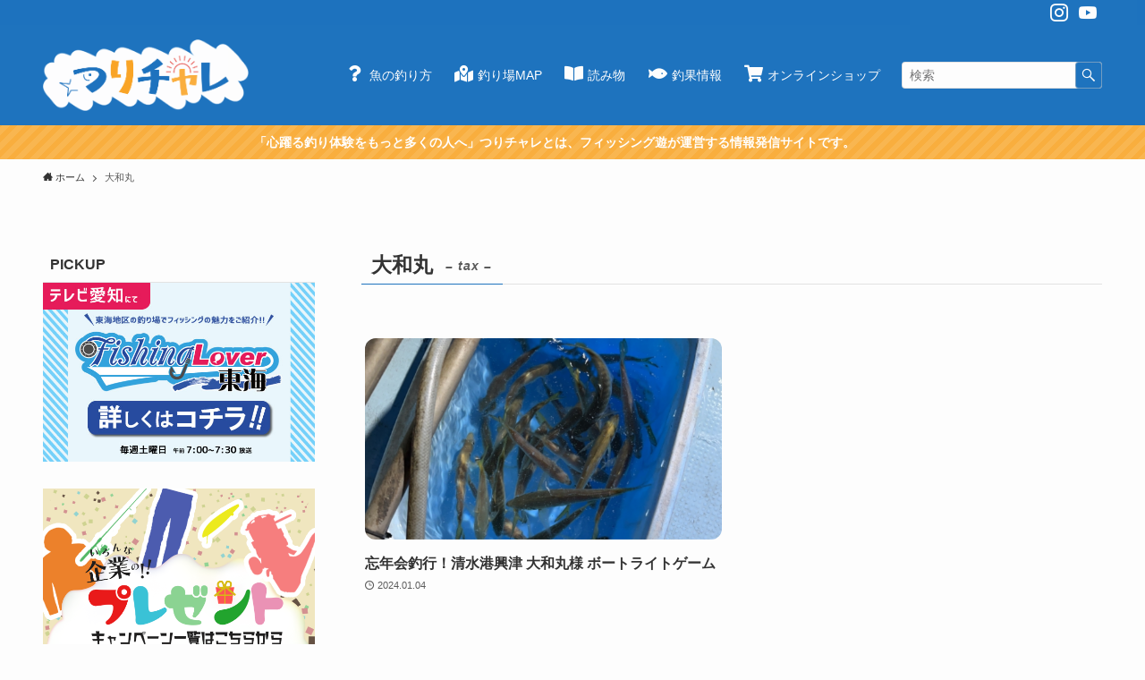

--- FILE ---
content_type: text/html; charset=UTF-8
request_url: https://fishing-you-web.jp/spot/%E5%A4%A7%E5%92%8C%E4%B8%B8/
body_size: 18333
content:
<!DOCTYPE html>
<html lang="ja" data-loaded="false" data-scrolled="false" data-spmenu="closed">
<head>
<meta charset="utf-8">
<meta name="format-detection" content="telephone=no">
<meta http-equiv="X-UA-Compatible" content="IE=edge">
<meta name="viewport" content="width=device-width, viewport-fit=cover">
<meta name='robots' content='max-image-preview:large' />
<link rel="alternate" type="application/rss+xml" title="つりチャレ &raquo; フィード" href="https://fishing-you-web.jp/feed/" />
<link rel="alternate" type="application/rss+xml" title="つりチャレ &raquo; コメントフィード" href="https://fishing-you-web.jp/comments/feed/" />
<link rel="alternate" type="application/rss+xml" title="つりチャレ &raquo; 大和丸 場所　(例) 松阪港 のフィード" href="https://fishing-you-web.jp/spot/%e5%a4%a7%e5%92%8c%e4%b8%b8/feed/" />

<!-- SEO SIMPLE PACK 3.1.2 -->
<title>大和丸 | つりチャレ</title>
<meta name="robots" content="noindex">
<link rel="canonical" href="https://fishing-you-web.jp/spot/%e5%a4%a7%e5%92%8c%e4%b8%b8/">
<meta property="og:locale" content="ja_JP">
<meta property="og:type" content="website">
<meta property="og:title" content="大和丸 | つりチャレ">
<meta property="og:url" content="https://fishing-you-web.jp/spot/%e5%a4%a7%e5%92%8c%e4%b8%b8/">
<meta property="og:site_name" content="つりチャレ">
<meta name="twitter:card" content="summary">
<!-- Google Analytics (gtag.js) -->
<script async src="https://www.googletagmanager.com/gtag/js?id=G-2THJJZ8562"></script>
<script>
	window.dataLayer = window.dataLayer || [];
	function gtag(){dataLayer.push(arguments);}
	gtag("js", new Date());
	gtag("config", "G-2THJJZ8562");
	gtag("config", "UA-191702842-1");
</script>
	<!-- / SEO SIMPLE PACK -->

<style id='wp-block-image-inline-css' type='text/css'>
.wp-block-image{margin:0 0 1em}.wp-block-image img{max-width:100%}.wp-block-image:not(.is-style-rounded) img{border-radius:inherit}.wp-block-image.aligncenter{text-align:center}.wp-block-image.alignfull img,.wp-block-image.alignwide img{width:100%}.wp-block-image .aligncenter,.wp-block-image .alignleft,.wp-block-image .alignright{display:table}.wp-block-image .aligncenter>figcaption,.wp-block-image .alignleft>figcaption,.wp-block-image .alignright>figcaption{display:table-caption;caption-side:bottom}.wp-block-image .alignleft{float:left;margin:.5em 1em .5em 0}.wp-block-image .alignright{float:right;margin:.5em 0 .5em 1em}.wp-block-image .aligncenter{margin-left:auto;margin-right:auto}.wp-block-image figcaption{margin-top:.5em;margin-bottom:1em}.wp-block-image.is-style-circle-mask img,.wp-block-image.is-style-rounded img{border-radius:9999px}@supports ((-webkit-mask-image:none) or (mask-image:none)) or (-webkit-mask-image:none){.wp-block-image.is-style-circle-mask img{-webkit-mask-image:url('data:image/svg+xml;utf8,<svg viewBox="0 0 100 100" xmlns="http://www.w3.org/2000/svg"><circle cx="50" cy="50" r="50"/></svg>');mask-image:url('data:image/svg+xml;utf8,<svg viewBox="0 0 100 100" xmlns="http://www.w3.org/2000/svg"><circle cx="50" cy="50" r="50"/></svg>');mask-mode:alpha;-webkit-mask-repeat:no-repeat;mask-repeat:no-repeat;-webkit-mask-size:contain;mask-size:contain;-webkit-mask-position:center;mask-position:center;border-radius:0}}.wp-block-image figure{margin:0}
</style>
<style id='wp-block-paragraph-inline-css' type='text/css'>
.is-small-text{font-size:.875em}.is-regular-text{font-size:1em}.is-large-text{font-size:2.25em}.is-larger-text{font-size:3em}.has-drop-cap:not(:focus):first-letter{float:left;font-size:8.4em;line-height:.68;font-weight:100;margin:.05em .1em 0 0;text-transform:uppercase;font-style:normal}p.has-drop-cap.has-background{overflow:hidden}p.has-background{padding:1.25em 2.375em}p.has-text-color a{color:inherit}
</style>
<style id='wp-block-columns-inline-css' type='text/css'>
.wp-block-columns{display:flex;margin-bottom:1.75em;box-sizing:border-box;flex-wrap:wrap}@media (min-width:782px){.wp-block-columns{flex-wrap:nowrap}}.wp-block-columns.has-background{padding:1.25em 2.375em}.wp-block-columns.are-vertically-aligned-top{align-items:flex-start}.wp-block-columns.are-vertically-aligned-center{align-items:center}.wp-block-columns.are-vertically-aligned-bottom{align-items:flex-end}.wp-block-column{flex-grow:1;min-width:0;word-break:break-word;overflow-wrap:break-word}@media (max-width:599px){.wp-block-column{flex-basis:100%!important}}@media (min-width:600px) and (max-width:781px){.wp-block-column:not(:only-child){flex-basis:calc(50% - 1em)!important;flex-grow:0}.wp-block-column:nth-child(2n){margin-left:2em}}@media (min-width:782px){.wp-block-column{flex-basis:0;flex-grow:1}.wp-block-column[style*=flex-basis]{flex-grow:0}.wp-block-column:not(:first-child){margin-left:2em}}.wp-block-column.is-vertically-aligned-top{align-self:flex-start}.wp-block-column.is-vertically-aligned-center{align-self:center}.wp-block-column.is-vertically-aligned-bottom{align-self:flex-end}.wp-block-column.is-vertically-aligned-bottom,.wp-block-column.is-vertically-aligned-center,.wp-block-column.is-vertically-aligned-top{width:100%}
</style>
<link rel='stylesheet' id='sbi_styles-css'  href='https://fishing-you-web.jp/wp/wp-content/plugins/instagram-feed-pro/css/sbi-styles.min.css?ver=5.12.1' type='text/css' media='all' />
<link rel='stylesheet' id='font-awesome-5-css'  href='https://fishing-you-web.jp/wp/wp-content/themes/swell/assets/font-awesome/css/all.min.css?ver=2.5.6.5' type='text/css' media='all' />
<style id='wp-block-library-inline-css' type='text/css'>
:root{--wp-admin-theme-color:#007cba;--wp-admin-theme-color-darker-10:#006ba1;--wp-admin-theme-color-darker-20:#005a87;--wp-admin-border-width-focus:2px}@media (-webkit-min-device-pixel-ratio:2),(min-resolution:192dpi){:root{--wp-admin-border-width-focus:1.5px}}:root .has-pale-pink-background-color{background-color:#f78da7}:root .has-vivid-red-background-color{background-color:#cf2e2e}:root .has-luminous-vivid-orange-background-color{background-color:#ff6900}:root .has-luminous-vivid-amber-background-color{background-color:#fcb900}:root .has-light-green-cyan-background-color{background-color:#7bdcb5}:root .has-vivid-green-cyan-background-color{background-color:#00d084}:root .has-pale-cyan-blue-background-color{background-color:#8ed1fc}:root .has-vivid-cyan-blue-background-color{background-color:#0693e3}:root .has-vivid-purple-background-color{background-color:#9b51e0}:root .has-white-background-color{background-color:#fff}:root .has-very-light-gray-background-color{background-color:#eee}:root .has-cyan-bluish-gray-background-color{background-color:#abb8c3}:root .has-very-dark-gray-background-color{background-color:#313131}:root .has-black-background-color{background-color:#000}:root .has-pale-pink-color{color:#f78da7}:root .has-vivid-red-color{color:#cf2e2e}:root .has-luminous-vivid-orange-color{color:#ff6900}:root .has-luminous-vivid-amber-color{color:#fcb900}:root .has-light-green-cyan-color{color:#7bdcb5}:root .has-vivid-green-cyan-color{color:#00d084}:root .has-pale-cyan-blue-color{color:#8ed1fc}:root .has-vivid-cyan-blue-color{color:#0693e3}:root .has-vivid-purple-color{color:#9b51e0}:root .has-white-color{color:#fff}:root .has-very-light-gray-color{color:#eee}:root .has-cyan-bluish-gray-color{color:#abb8c3}:root .has-very-dark-gray-color{color:#313131}:root .has-black-color{color:#000}:root .has-vivid-cyan-blue-to-vivid-purple-gradient-background{background:linear-gradient(135deg,#0693e3,#9b51e0)}:root .has-vivid-green-cyan-to-vivid-cyan-blue-gradient-background{background:linear-gradient(135deg,#00d084,#0693e3)}:root .has-light-green-cyan-to-vivid-green-cyan-gradient-background{background:linear-gradient(135deg,#7adcb4,#00d082)}:root .has-luminous-vivid-amber-to-luminous-vivid-orange-gradient-background{background:linear-gradient(135deg,#fcb900,#ff6900)}:root .has-luminous-vivid-orange-to-vivid-red-gradient-background{background:linear-gradient(135deg,#ff6900,#cf2e2e)}:root .has-very-light-gray-to-cyan-bluish-gray-gradient-background{background:linear-gradient(135deg,#eee,#a9b8c3)}:root .has-cool-to-warm-spectrum-gradient-background{background:linear-gradient(135deg,#4aeadc,#9778d1 20%,#cf2aba 40%,#ee2c82 60%,#fb6962 80%,#fef84c)}:root .has-blush-light-purple-gradient-background{background:linear-gradient(135deg,#ffceec,#9896f0)}:root .has-blush-bordeaux-gradient-background{background:linear-gradient(135deg,#fecda5,#fe2d2d 50%,#6b003e)}:root .has-purple-crush-gradient-background{background:linear-gradient(135deg,#34e2e4,#4721fb 50%,#ab1dfe)}:root .has-luminous-dusk-gradient-background{background:linear-gradient(135deg,#ffcb70,#c751c0 50%,#4158d0)}:root .has-hazy-dawn-gradient-background{background:linear-gradient(135deg,#faaca8,#dad0ec)}:root .has-pale-ocean-gradient-background{background:linear-gradient(135deg,#fff5cb,#b6e3d4 50%,#33a7b5)}:root .has-electric-grass-gradient-background{background:linear-gradient(135deg,#caf880,#71ce7e)}:root .has-subdued-olive-gradient-background{background:linear-gradient(135deg,#fafae1,#67a671)}:root .has-atomic-cream-gradient-background{background:linear-gradient(135deg,#fdd79a,#004a59)}:root .has-nightshade-gradient-background{background:linear-gradient(135deg,#330968,#31cdcf)}:root .has-midnight-gradient-background{background:linear-gradient(135deg,#020381,#2874fc)}.has-small-font-size{font-size:.8125em}.has-normal-font-size,.has-regular-font-size{font-size:1em}.has-medium-font-size{font-size:1.25em}.has-large-font-size{font-size:2.25em}.has-huge-font-size,.has-larger-font-size{font-size:2.625em}.has-text-align-center{text-align:center}.has-text-align-left{text-align:left}.has-text-align-right{text-align:right}#end-resizable-editor-section{display:none}.aligncenter{clear:both}.items-justified-left{justify-content:flex-start}.items-justified-center{justify-content:center}.items-justified-right{justify-content:flex-end}.items-justified-space-between{justify-content:space-between}.screen-reader-text{border:0;clip:rect(1px,1px,1px,1px);-webkit-clip-path:inset(50%);clip-path:inset(50%);height:1px;margin:-1px;overflow:hidden;padding:0;position:absolute;width:1px;word-wrap:normal!important}.screen-reader-text:focus{background-color:#ddd;clip:auto!important;-webkit-clip-path:none;clip-path:none;color:#444;display:block;font-size:1em;height:auto;left:5px;line-height:normal;padding:15px 23px 14px;text-decoration:none;top:5px;width:auto;z-index:100000}
</style>
<link rel='stylesheet' id='main_style-css'  href='https://fishing-you-web.jp/wp/wp-content/themes/swell/assets/css/main.css?ver=2.5.6.5' type='text/css' media='all' />
<link rel='stylesheet' id='swell_core/columns-css'  href='https://fishing-you-web.jp/wp/wp-content/themes/swell/assets/css/modules/blocks/columns.css?ver=2.5.6.5' type='text/css' media='all' />
<link rel='stylesheet' id='swell_widget/dropdown-css'  href='https://fishing-you-web.jp/wp/wp-content/themes/swell/assets/css/modules/blocks/widget-dropdown.css?ver=2.5.6.5' type='text/css' media='all' />
<link rel='stylesheet' id='swell_loos/full-wide-css'  href='https://fishing-you-web.jp/wp/wp-content/themes/swell/build/blocks/full-wide/index.css?ver=2.5.6.5' type='text/css' media='all' />
<link rel='stylesheet' id='swell_loos/tab-css'  href='https://fishing-you-web.jp/wp/wp-content/themes/swell/build/blocks/tab/index.css?ver=2.5.6.5' type='text/css' media='all' />
<style id='swell_custom-inline-css' type='text/css'>
:root{--color_main:#1e73be;--color_text:#333;--color_link:#faa526;--color_border:rgba(200,200,200,.5);--color_gray:rgba(200,200,200,.15);--color_htag:#1e73be;--color_bg:#fdfdfd;--color_gradient1:#d8ffff;--color_gradient2:#87e7ff;--color_main_thin:rgba(38, 144, 238, 0.05 );--color_main_dark:rgba(23, 86, 143, 1 );--color_list_check:#1e73be;--color_list_num:#1e73be;--color_list_good:#86dd7b;--color_list_bad:#f36060;--color_faq_q:#d55656;--color_faq_a:#6599b7;--color_capbox_01:#f59b5f;--color_capbox_01_bg:#fff8eb;--color_capbox_02:#5fb9f5;--color_capbox_02_bg:#edf5ff;--color_capbox_03:#2fcd90;--color_capbox_03_bg:#eafaf2;--color_icon_good:#3cd250;--color_icon_good_bg:#ecffe9;--color_icon_bad:#4b73eb;--color_icon_bad_bg:#eafaff;--color_icon_info:#f578b4;--color_icon_info_bg:#fff0fa;--color_icon_announce:#ffa537;--color_icon_announce_bg:#fff5f0;--color_icon_pen:#7a7a7a;--color_icon_pen_bg:#f7f7f7;--color_icon_book:#787364;--color_icon_book_bg:#f8f6ef;--color_icon_point:#ffa639;--color_icon_check:#86d67c;--color_icon_batsu:#f36060;--color_icon_hatena:#5295cc;--color_icon_caution:#f7da38;--color_icon_memo:#84878a;--color_btn_red:#f74a4a;--color_btn_blue:#338df4;--color_btn_green:#62d847;--color_btn_blue_dark:rgba(38, 106, 183, 1 );--color_btn_red_dark:rgba(185, 56, 56, 1 );--color_btn_green_dark:rgba(74, 162, 53, 1 );--color_btn_red2:#ffbc49;--color_btn_blue2:#2958c6;--color_btn_green2:#7bf7bd;--color_deep01:#e44141;--color_deep02:#3d79d5;--color_deep03:#63a84d;--color_deep04:#f09f4d;--color_pale01:#fff2f0;--color_pale02:#f3f8fd;--color_pale03:#f1f9ee;--color_pale04:#fdf9ee;--color_mark_blue:#b7e3ff;--color_mark_green:#bdf9c3;--color_mark_yellow:#fcf69f;--color_mark_orange:#ffddbc;--border01:solid 1px var(--color_main);--border02:double 4px var(--color_main);--border03:dashed 2px var(--color_border);--border04:solid 4px var(--color_gray);--card_posts_thumb_ratio:56.25%;--list_posts_thumb_ratio:61.8%;--big_posts_thumb_ratio:56.25%;--thumb_posts_thumb_ratio:61.8%;--swl-content_font_size:4vw;--color_header_bg:#1e73be;--color_header_text:#ffffff;--color_footer_bg:#1e73be;--color_footer_text:#ffffff;--container_size:1500px;--article_size:1200px;--logo_size_sp:70px;--logo_size_pc:80px;--logo_size_pcfix:48px;}.is-style-btn_normal.red_ a,.is-style-btn_shiny.red_ a{background: linear-gradient(100deg,var(--color_btn_red) 0%,var(--color_btn_red2) 100%)}.is-style-btn_normal.blue_ a,.is-style-btn_shiny.blue_ a{background: linear-gradient(100deg,var(--color_btn_blue) 0%,var(--color_btn_blue2) 100%)}.is-style-btn_normal.green_ a,.is-style-btn_shiny.green_ a{background: linear-gradient(100deg,var(--color_btn_green) 0%,var(--color_btn_green2) 100%)}.is-style-btn_normal a{border-radius:4px}.is-style-btn_solid a{border-radius:4px}.is-style-btn_shiny a{border-radius:4px}.is-style-btn_line a{border-radius:4px}.post_content blockquote{padding:1.5em 2em 1.5em 3em}.post_content blockquote::before{content:"";display:block;width:5px;height:calc(100% - 3em);top:1.5em;left:1.5em;border-left:solid 1px rgba(180,180,180,.75);border-right:solid 1px rgba(180,180,180,.75);}.mark_blue{background:repeating-linear-gradient(-45deg,var(--color_mark_blue),var(--color_mark_blue) 2px,transparent 2px,transparent 4px) no-repeat 0 .75em}.mark_green{background:repeating-linear-gradient(-45deg,var(--color_mark_green),var(--color_mark_green) 2px,transparent 2px,transparent 4px) no-repeat 0 .75em}.mark_yellow{background:repeating-linear-gradient(-45deg,var(--color_mark_yellow),var(--color_mark_yellow) 2px,transparent 2px,transparent 4px) no-repeat 0 .75em}.mark_orange{background:repeating-linear-gradient(-45deg,var(--color_mark_orange),var(--color_mark_orange) 2px,transparent 2px,transparent 4px) no-repeat 0 .75em}[class*="is-style-icon_"]{color:#333;border-width:0}[class*="is-style-big_icon_"]{position:relative;padding:2em 1.5em 1.5em;border-width:2px;border-style:solid}[data-col="gray"] .c-balloon__text{background:#f7f7f7;border-color:#ccc}[data-col="gray"] .c-balloon__before{border-right-color:#f7f7f7}[data-col="green"] .c-balloon__text{background:#d1f8c2;border-color:#9ddd93}[data-col="green"] .c-balloon__before{border-right-color:#d1f8c2}[data-col="blue"] .c-balloon__text{background:#e2f6ff;border-color:#93d2f0}[data-col="blue"] .c-balloon__before{border-right-color:#e2f6ff}[data-col="red"] .c-balloon__text{background:#ffebeb;border-color:#f48789}[data-col="red"] .c-balloon__before{border-right-color:#ffebeb}[data-col="yellow"] .c-balloon__text{background:#f9f7d2;border-color:#fbe593}[data-col="yellow"] .c-balloon__before{border-right-color:#f9f7d2}.-type-list2 .p-postList__body::after,.-type-big .p-postList__body::after{content: "READ MORE »";}.c-postThumb__cat{background-color:#1e73be;color:#fff;background-image: repeating-linear-gradient(-45deg,rgba(255,255,255,.1),rgba(255,255,255,.1) 6px,transparent 6px,transparent 12px)}.post_content h2{color:#fff;padding:.75em 1em;border-radius:2px;background:var(--color_htag)}.post_content h2::before{position:absolute;display:block;pointer-events:none;content:"";bottom:calc(2px - 1.5em);left:1.5em;width:0;height:0;visibility:visible;border:.75em solid transparent;border-top-color:var(--color_htag)}.post_content h3{padding:0 .5em .5em}.post_content h3::before{content:"";width:100%;height:2px;background: repeating-linear-gradient(90deg, var(--color_htag) 0%, var(--color_htag) 29.3%, rgba(150,150,150,.2) 29.3%, rgba(150,150,150,.2) 100%)}.post_content h4{padding:0 0 0 16px;border-left:solid 2px var(--color_htag)}body{font-weight:400;font-family:"Helvetica Neue", Arial, "Hiragino Kaku Gothic ProN", "Hiragino Sans", Meiryo, sans-serif}.l-header__bar{color:#ffffff;background:#1e73be}.l-header__menuBtn{order:1}.l-header__customBtn{order:3}.c-gnav a::after{background:var(--color_header_text)}.p-spHeadMenu .menu-item.-current{border-bottom-color:var(--color_header_text)}.c-gnav > li:hover > a,.c-gnav > .-current > a{background:rgba(250,250,250,0.16)}.c-gnav .sub-menu{color:#333;background:#fff}.l-fixHeader::before{opacity:1}.c-infoBar{color:#fff;background-color:#f9ae3e}.c-infoBar__text{font-size:3.4vw}.c-infoBar__btn{background-color:#1e73be !important}#pagetop{border-radius:50%}#before_footer_widget{margin-bottom:0}.c-widget__title.-spmenu{padding:.5em .75em;border-radius:var(--swl-radius--2, 0px);background:var(--color_main);color:#fff;}.c-widget__title.-footer{padding:.5em}.c-widget__title.-footer::before{content:"";bottom:0;left:0;width:40%;z-index:1;background:var(--color_main)}.c-widget__title.-footer::after{content:"";bottom:0;left:0;width:100%;background:var(--color_border)}.c-secTitle{border-left:solid 2px var(--color_main);padding:0em .75em}.p-spMenu{color:#333}.p-spMenu__inner::before{background:#fdfdfd;opacity:1}.p-spMenu__overlay{background:#000;opacity:0.6}[class*="page-numbers"]{border-radius:50%;margin:4px;color:#fff;background-color:#dedede}a{text-decoration: none}.l-topTitleArea.c-filterLayer::before{background-color:#000;opacity:0.2;content:""}@media screen and (min-width: 960px){:root{}#main_content{order:2}#sidebar{order:1}}@media screen and (max-width: 959px){:root{}.l-header__logo{order:2;text-align:center}}@media screen and (min-width: 600px){:root{--swl-content_font_size:16px;}.c-infoBar__text{font-size:14px}}@media screen and (max-width: 599px){:root{}}@media (min-width: 1408px) {.alignwide{left:-100px;width:calc(100% + 200px);}}@media (max-width: 1408px) {.-sidebar-off .swell-block-fullWide__inner.l-container .alignwide{left:0px;width:100%;}}.l-fixHeader .l-fixHeader__gnav{order:0}[data-scrolled=true] .l-fixHeader[data-ready]{-webkit-transform:translateY(0)!important;transform:translateY(0)!important;visibility:visible;opacity:1}.-body-solid .l-fixHeader{box-shadow:0 2px 4px var(--swl-color_shadow)}.l-fixHeader__inner{position:relative;z-index:1;display:flex;align-items:stretch;padding-top:0;padding-bottom:0;color:var(--color_header_text)}.l-fixHeader__logo{display:flex;align-items:center;order:0;margin-right:24px;padding:16px 0;line-height:1}.c-infoBar{position:relative;width:100%;overflow:hidden}.c-infoBar.-bg-stripe::before{display:block;background-image:repeating-linear-gradient(-45deg,#fff 0 6px,transparent 6px 12px);opacity:.1;content:""}.c-infoBar__link{position:relative;z-index:0;display:block;color:inherit;text-decoration:none}.c-infoBar__text{position:relative;z-index:1;display:block;padding:8px 0;color:inherit;font-weight:700}.c-infoBar__text.-flow-on{white-space:nowrap;text-align:left;-webkit-transform:translateX(100%);transform:translateX(100%);-webkit-animation:flowing_text 12s linear infinite;animation:flowing_text 12s linear infinite;-webkit-animation-duration:12s;animation-duration:12s}.c-infoBar__text.-flow-off{display:flex;flex-wrap:wrap;align-items:center;justify-content:center;text-align:center}.c-infoBar__btn{display:block;width:auto;min-width:1em;margin-left:1em;padding:0 1em;color:#fff;font-size:.95em;line-height:2;text-decoration:none;border-radius:40px;box-shadow:0 2px 4px var(--swl-color_shadow)}@media (min-width:960px){.c-infoBar__text.-flow-on{-webkit-animation-duration:20s;animation-duration:20s}}@media (min-width:1200px){.c-infoBar__text.-flow-on{-webkit-animation-duration:24s;animation-duration:24s}}@media (min-width:1600px){.c-infoBar__text.-flow-on{-webkit-animation-duration:30s;animation-duration:30s}}:root{--swl-radius--2:2px;--swl-radius--4:4px;--swl-radius--8:8px}.c-categoryList__link,.c-tagList__link,.tag-cloud-link{padding:6px 10px;border-radius:16px}.-related .p-postList__thumb,.is-style-bg_gray,.is-style-bg_main,.is-style-bg_main_thin,.is-style-bg_stripe,.is-style-border_dg,.is-style-border_dm,.is-style-border_sg,.is-style-border_sm,.is-style-dent_box,.is-style-note_box,.is-style-stitch,[class*=is-style-big_icon_],input[type=number],input[type=text],textarea{border-radius:4px}.-ps-style-img .p-postList__link,.-type-thumb .p-postList__link,.p-postList__thumb{z-index:0;overflow:hidden;border-radius:12px}.c-widget .-type-list.-w-ranking .p-postList__item::before{top:2px;left:2px;border-radius:16px}.c-widget .-type-card.-w-ranking .p-postList__item::before{border-radius:0 0 4px 4px}.c-postThumb__cat{margin:.5em;padding:0 8px;border-radius:16px}.cap_box_ttl{border-radius:2px 2px 0 0}.cap_box_content{border-radius:0 0 2px 2px}.cap_box.is-style-small_ttl .cap_box_content{border-radius:0 2px 2px 2px}.cap_box.is-style-inner .cap_box_content,.cap_box.is-style-onborder_ttl .cap_box_content,.cap_box.is-style-onborder_ttl2 .cap_box_content,.cap_box.is-style-onborder_ttl2 .cap_box_ttl,.cap_box.is-style-shadow{border-radius:2px}.is-style-more_btn>a,.p-postList__body::after,.submit{border-radius:40px}@media (min-width:960px){#sidebar .-type-list .p-postList__thumb{border-radius:8px}}@media (max-width:959px){.-ps-style-img .p-postList__link,.-type-thumb .p-postList__link,.p-postList__thumb{border-radius:8px}}.l-header__bar{position:relative;width:100%}.l-header__bar .c-catchphrase{width:50%;margin-right:auto;padding:4px 0;overflow:hidden;color:inherit;font-size:12px;line-height:14px;letter-spacing:.2px;white-space:nowrap}.l-header__bar .c-iconList .c-iconList__link{margin:0;padding:4px 6px}.l-header__barInner{display:flex;align-items:center;justify-content:flex-end}@media (min-width:960px){.-series .l-header__inner{display:flex;align-items:stretch}.-series .l-header__logo{display:flex;flex-wrap:wrap;align-items:center;margin-right:24px;padding:16px 0}.-series .l-header__logo .c-catchphrase{padding:4px 0;font-size:13px}.-series .c-headLogo{margin-right:16px}.-series-right .l-header__inner{justify-content:space-between}.-series-right .c-gnavWrap{margin-left:auto}.-series-right .w-header{margin-left:12px}.-series-left .w-header{margin-left:auto}}@media (min-width:960px) and (min-width:600px){.-series .c-headLogo{max-width:400px}}.c-submenuToggleBtn::after{position:absolute;top:0;left:0;z-index:0;width:100%;height:100%;content:""}.c-submenuToggleBtn{position:absolute;top:50%;right:8px;z-index:1;display:block;width:2em;height:2em;line-height:2;text-align:center;-webkit-transform:translateY(-50%);transform:translateY(-50%);cursor:pointer}.c-submenuToggleBtn::before{display:inline-block;font-size:14px;font-family:icomoon;transition:-webkit-transform .25s;transition:transform .25s;transition:transform .25s,-webkit-transform .25s;content:"\e910"}.c-submenuToggleBtn::after{border:solid 1px currentColor;opacity:.15;transition:background-color .25s}.c-submenuToggleBtn.is-opened::before{-webkit-transform:rotate(-180deg);transform:rotate(-180deg)}.widget_categories>ul>.cat-item>a,.wp-block-categories-list>li>a{padding-left:1.5em}.c-listMenu a{position:relative;padding:.75em .5em}.c-listMenu a:not(:last-child){padding-right:40px}.c-gnav .sub-menu a:not(:last-child){padding-right:40px}.c-gnav .sub-menu .sub-menu{box-shadow:none}.c-gnav .sub-menu .sub-menu,.c-listMenu .children,.c-listMenu .sub-menu{position:relative;height:0;margin:0;overflow:hidden;opacity:0;transition:.25s}.c-gnav .sub-menu .sub-menu.is-opened,.c-listMenu .children.is-opened,.c-listMenu .sub-menu.is-opened{height:auto;visibility:visible;opacity:1}.c-gnav .sub-menu .sub-menu a,.c-listMenu .children a,.c-listMenu .sub-menu a{padding-left:1.5em;font-size:.9em}.c-gnav .sub-menu .sub-menu ul a,.c-listMenu .children ul a,.c-listMenu .sub-menu ul a{padding-left:2.25em}@media (min-width:600px){.c-submenuToggleBtn{width:28px;height:28px;line-height:28px;transition:background-color .25s}}@media (min-width:960px){.c-submenuToggleBtn:hover::after{background-color:currentColor}}:root{--color_content_bg:var(--color_bg);}.c-widget__title.-side{padding:.5em}.c-widget__title.-side::before{content:"";bottom:0;left:0;width:40%;z-index:1;background:var(--color_main)}.c-widget__title.-side::after{content:"";bottom:0;left:0;width:100%;background:var(--color_border)}@media screen and (min-width: 960px){:root{}}@media screen and (max-width: 959px){:root{}}@media screen and (min-width: 600px){:root{}}@media screen and (max-width: 599px){:root{}}.swell-block-fullWide__inner.l-container{--swl-fw_inner_pad:var(--swl-pad_container, 0px)}@media (min-width:960px){.-sidebar-on .l-content .alignfull,.-sidebar-on .l-content .alignwide{left:-16px;width:calc(100% + 32px)}.swell-block-fullWide__inner.l-article{--swl-fw_inner_pad:var(--swl-pad_post_content, 0px)}.-sidebar-on .swell-block-fullWide__inner .alignwide{left:0;width:100%}.-sidebar-on .swell-block-fullWide__inner .alignfull{left:calc(0px - var(--swl-fw_inner_pad,0))!important;width:calc(100% + var(--swl-fw_inner_pad,0) * 2)!important;margin-right:0!important;margin-left:0!important}}.swell-toc-placeholder:empty{display:none}.-index-off .p-toc{display:none}.p-toc.-modal{height:100%;margin:0;padding:0;overflow-y:auto}#main_content .p-toc{max-width:800px;margin:4em auto;border-radius:var(--swl-radius--2,0)}#sidebar .p-toc{margin-top:-.5em}.p-toc__ttl{position:relative;display:block;font-size:1.2em;line-height:1;text-align:center}.p-toc__ttl::before{display:inline-block;margin-right:.5em;padding-bottom:2px;font-family:icomoon;vertical-align:middle;content:"\e918"}#index_modal .p-toc__ttl{margin-bottom:.5em}.p-toc__list li{line-height:1.6}.p-toc__list li li{font-size:.9em}.p-toc__list ol,.p-toc__list ul{padding-bottom:.5em;padding-left:.5em}.p-toc__list .mininote{display:none}.post_content .p-toc__list{padding-left:0}#sidebar .p-toc__list{margin-bottom:0}#sidebar .p-toc__list ol,#sidebar .p-toc__list ul{padding-left:0}.p-toc__link{color:inherit;font-size:inherit;text-decoration:none}.p-toc__link:hover{opacity:.8}.p-toc.-double{padding:1.5em 1em 1em;background:var(--color_gray);background:linear-gradient(-45deg,transparent 25%,var(--color_gray) 25%,var(--color_gray) 50%,transparent 50%,transparent 75%,var(--color_gray) 75%,var(--color_gray));background-size:4px 4px;background-clip:padding-box;border-top:double 4px var(--color_border);border-bottom:double 4px var(--color_border)}.p-toc.-double .p-toc__ttl{margin-bottom:.75em}@media (min-width:600px){.p-toc.-double{padding:2em 2em 2em}}@media (min-width:960px){#main_content .p-toc{width:92%}}
</style>
<link rel='stylesheet' id='swell-loaded-animation-css'  href='https://fishing-you-web.jp/wp/wp-content/themes/swell/assets/css/modules/loaded-animation.css?ver=2.5.6.5' type='text/css' media='all' />
<link rel="stylesheet" id="swell-parts/footer-css" href="https://fishing-you-web.jp/wp/wp-content/themes/swell/assets/css/modules/parts/footer.css?ver=2.5.6.5" media="print" onload="this.media='all'"><noscript> <link rel='stylesheet' id='swell-parts/footer-css'  href='https://fishing-you-web.jp/wp/wp-content/themes/swell/assets/css/modules/parts/footer.css?ver=2.5.6.5' type='text/css' media='all' /></noscript>
<link rel='stylesheet' id='swell-page/term-css'  href='https://fishing-you-web.jp/wp/wp-content/themes/swell/assets/css/modules/page/term.css?ver=2.5.6.5' type='text/css' media='all' />
<link rel='stylesheet' id='dnd-upload-cf7-css'  href='https://fishing-you-web.jp/wp/wp-content/plugins/drag-and-drop-multiple-file-upload-contact-form-7/assets/css/dnd-upload-cf7.css?ver=1.3.6.5' type='text/css' media='all' />
<link rel='stylesheet' id='contact-form-7-css'  href='https://fishing-you-web.jp/wp/wp-content/plugins/contact-form-7/includes/css/styles.css?ver=5.4.1' type='text/css' media='all' />
<link rel='stylesheet' id='ppress-frontend-css'  href='https://fishing-you-web.jp/wp/wp-content/plugins/wp-user-avatar/assets/css/frontend.min.css?ver=4.5.5' type='text/css' media='all' />
<link rel='stylesheet' id='ppress-flatpickr-css'  href='https://fishing-you-web.jp/wp/wp-content/plugins/wp-user-avatar/assets/flatpickr/flatpickr.min.css?ver=4.5.5' type='text/css' media='all' />
<link rel='stylesheet' id='ppress-select2-css'  href='https://fishing-you-web.jp/wp/wp-content/plugins/wp-user-avatar/assets/select2/select2.min.css?ver=5.8.12' type='text/css' media='all' />
<link rel='stylesheet' id='search-filter-plugin-styles-css'  href='https://fishing-you-web.jp/wp/wp-content/plugins/search-filter-pro/public/assets/css/search-filter.min.css?ver=2.5.2' type='text/css' media='all' />
<link rel='stylesheet' id='dashicons-css'  href='https://fishing-you-web.jp/wp/wp-includes/css/dashicons.min.css?ver=5.8.12' type='text/css' media='all' />
<link rel='stylesheet' id='xo-event-calendar-css'  href='https://fishing-you-web.jp/wp/wp-content/plugins/xo-event-calendar/css/xo-event-calendar.css?ver=2.4.4' type='text/css' media='all' />
<link rel='stylesheet' id='xo-event-calendar-event-calendar-css'  href='https://fishing-you-web.jp/wp/wp-content/plugins/xo-event-calendar/build/style-index.css?ver=2.4.4' type='text/css' media='all' />
<link rel='stylesheet' id='dd_lastviewed_css-css'  href='https://fishing-you-web.jp/wp/wp-content/plugins/dd-lastviewed/css/style.css?ver=5.8.12' type='text/css' media='all' />
<link rel='stylesheet' id='meks_instagram-widget-styles-css'  href='https://fishing-you-web.jp/wp/wp-content/plugins/meks-easy-instagram-widget/css/widget.css?ver=5.8.12' type='text/css' media='all' />
<link rel='stylesheet' id='child_style-css'  href='https://fishing-you-web.jp/wp/wp-content/themes/swell_child/style.css?ver=2025111584034' type='text/css' media='all' />
<link rel='stylesheet' id='ponhiro-blocks-front-css'  href='https://fishing-you-web.jp/wp/wp-content/plugins/useful-blocks/dist/css/front.css?ver=1.6.2' type='text/css' media='all' />
<style id='ponhiro-blocks-front-inline-css' type='text/css'>
:root{--pb_colset_yellow:#fdc44f;--pb_colset_yellow_thin:#fef9ed;--pb_colset_yellow_dark:#b4923a;--pb_colset_pink:#fd9392;--pb_colset_pink_thin:#ffefef;--pb_colset_pink_dark:#d07373;--pb_colset_green:#91c13e;--pb_colset_green_thin:#f2f8e8;--pb_colset_green_dark:#61841f;--pb_colset_blue:#6fc7e1;--pb_colset_blue_thin:#f0f9fc;--pb_colset_blue_dark:#419eb9;--pb_colset_cvbox_01_bg:#f5f5f5;--pb_colset_cvbox_01_list:#3190b7;--pb_colset_cvbox_01_btn:#91c13e;--pb_colset_cvbox_01_shadow:#628328;--pb_colset_cvbox_01_note:#fdc44f;--pb_colset_compare_01_l:#6fc7e1;--pb_colset_compare_01_l_bg:#f0f9fc;--pb_colset_compare_01_r:#ffa883;--pb_colset_compare_01_r_bg:#fff6f2;--pb_colset_iconbox_01:#6e828a;--pb_colset_iconbox_01_bg:#fff;--pb_colset_iconbox_01_icon:#ee8f81;--pb_colset_bargraph_01:#9dd9dd;--pb_colset_bargraph_01_bg:#fafafa;--pb_colset_bar_01:#f8db92;--pb_colset_bar_02:#fda9a8;--pb_colset_bar_03:#bdda8b;--pb_colset_bar_04:#a1c6f1;--pb_colset_rating_01_bg:#fafafa;--pb_colset_rating_01_text:#71828a;--pb_colset_rating_01_label:#71828a;--pb_colset_rating_01_point:#ee8f81;}.pb-iconbox__figure[data-iconset="01"]{background-image: url(https://fishing-you-web.jp/wp/wp-content/plugins/useful-blocks/assets/img/a_person.png)}.pb-iconbox__figure[data-iconset="02"]{background-image: url(https://fishing-you-web.jp/wp/wp-content/plugins/useful-blocks/assets/img/a_person.png)}.pb-iconbox__figure[data-iconset="03"]{background-image: url(https://fishing-you-web.jp/wp/wp-content/plugins/useful-blocks/assets/img/a_person.png)}.pb-iconbox__figure[data-iconset="04"]{background-image: url(https://fishing-you-web.jp/wp/wp-content/plugins/useful-blocks/assets/img/a_person.png)}
</style>
<!--n2css--><script type='text/javascript' src='https://fishing-you-web.jp/wp/wp-includes/js/jquery/jquery.min.js?ver=3.6.0' id='jquery-core-js'></script>
<script type='text/javascript' src='https://fishing-you-web.jp/wp/wp-content/plugins/wp-user-avatar/assets/flatpickr/flatpickr.min.js?ver=4.5.5' id='ppress-flatpickr-js'></script>
<script type='text/javascript' src='https://fishing-you-web.jp/wp/wp-content/plugins/wp-user-avatar/assets/select2/select2.min.js?ver=4.5.5' id='ppress-select2-js'></script>
<script type='text/javascript' id='search-filter-plugin-build-js-extra'>
/* <![CDATA[ */
var SF_LDATA = {"ajax_url":"https:\/\/fishing-you-web.jp\/wp\/wp-admin\/admin-ajax.php","home_url":"https:\/\/fishing-you-web.jp\/"};
/* ]]> */
</script>
<script type='text/javascript' src='https://fishing-you-web.jp/wp/wp-content/plugins/search-filter-pro/public/assets/js/search-filter-build.min.js?ver=2.5.2' id='search-filter-plugin-build-js'></script>
<script type='text/javascript' src='https://fishing-you-web.jp/wp/wp-content/plugins/search-filter-pro/public/assets/js/chosen.jquery.min.js?ver=2.5.2' id='search-filter-plugin-chosen-js'></script>
<script type='text/javascript' id='xo-event-calendar-ajax-js-extra'>
/* <![CDATA[ */
var xo_event_calendar_object = {"ajax_url":"https:\/\/fishing-you-web.jp\/wp\/wp-admin\/admin-ajax.php","action":"xo_event_calendar_month"};
/* ]]> */
</script>
<script type='text/javascript' src='https://fishing-you-web.jp/wp/wp-content/plugins/xo-event-calendar/js/ajax.js?ver=2.4.4' id='xo-event-calendar-ajax-js'></script>

<meta name="swellers_id" content="fishing_you_web">
<noscript><link href="https://fishing-you-web.jp/wp/wp-content/themes/swell/assets/css/noscript.css" rel="stylesheet"></noscript>
<link rel="https://api.w.org/" href="https://fishing-you-web.jp/wp-json/" /><link rel="alternate" type="application/json" href="https://fishing-you-web.jp/wp-json/wp/v2/spot/7697" /><link rel="icon" href="https://fishing-you-web.jp/wp/wp-content/uploads/2020/12/Favi3-150x150.png" sizes="32x32" />
<link rel="icon" href="https://fishing-you-web.jp/wp/wp-content/uploads/2020/12/Favi3.png" sizes="192x192" />
<link rel="apple-touch-icon" href="https://fishing-you-web.jp/wp/wp-content/uploads/2020/12/Favi3.png" />
<meta name="msapplication-TileImage" content="https://fishing-you-web.jp/wp/wp-content/uploads/2020/12/Favi3.png" />
		<style type="text/css" id="wp-custom-css">
			
/*--フッター--*/

.w-footer__box ul.is-style-index li::before { 
	top:0px;
content: "\f105";
	  font-family: "Font Awesome 5 Free";
  font-weight: 900;
	background-color: transparent;
}
.w-footer__box .is-style-more_btn a{
background-color: transparent;
}
.w-footer__box .is-style-more_btn a:hover{
background-color:#fff;
	color:#1e73be;
}

#before_footer_widget{
	padding-top:100px;
}

/*---h2---*/
.decoH_center{text-align:center;}

.post_content h2.decoH {
  position: relative;
  padding: 0 55px;
	display:inline-block;

}

.post_content h2.decoH:before, .post_content h2.decoH:after {
  content: url(https://fishing-you-web.jp/wp/wp-content/uploads/2020/12/HLine.png);
  position: absolute;
  top: 0;
  display: inline-block;
}

.post_content h2.decoH:before {
  left:-70px;
}
.post_content h2.decoH:after {
  right: -70px;
}



div.post_content {
	margin-top:0;

}

@media screen and (max-width:960px) { 
.post_content h2.decoH:before {
  left:-35px;
}
.post_content h2.decoH:after {
  right: -35px;
}
.post_content h2.decoH:before, .post_content h2.decoH:after {
  content: url(https://fishing-you-web.jp/wp/wp-content/uploads/2020/12/spLine.png);
}
}

/*---h2上の装飾(ブログパーツ)---*/
.post_content .decoF {
    margin-bottom: 0em;
}
.post_content .p-blogParts {
    margin-bottom: 0.5em;
}
.post_content h2.decoH {
    margin-top:0;
	margin-bottom:0;
}

@media screen and (max-width:960px) { 
.wp-block-image img.decoHead{
	width: 50% !important
}
}

.off_luminous{
pointer-events: none; 

}
@media screen and (max-width:960px) { 
.wp-block-image img.off_luminous{
	width:50%;
}
}

/*--フッターカテゴリー--*/
.footer-category a{
	color:#333;
}
.footer-category img{
	pointer-events: none; 
}

/*--ヘッダーメニュ--*/
@media screen and (min-width: 960px) {
.navi-iocn{
	position:relative;
	top:-2px;
}
}

	
/*--サイドタイトル消す--*/
#text-14 .c-widget__title{
	display:none;
}

#text-11 .c-widget__title{
	display:none;
}

.c-widget__title{
	margin-bottom:0;
}

.c-widget__title::before{
	height:0;
}

/*--タグうまくアーカイブが表示されないため非表示
.p-articleMetas__termList {
    display: none;
}
-*/

/*--検索フォームチェックボックス--*/
input[type=checkbox] { display:none; } /* to hide the checkbox itself */
input[type=checkbox] + label:before {
  display: inline-block;
font-family: "Font Awesome 5 Free";
font-weight: 900;
}

input[type=checkbox] + label:before { content: "\f0c8"; } /* unchecked icon */
input[type=checkbox] + label:before { letter-spacing: 10px; } /* space between checkbox and label */

input[type=checkbox]:checked + label:before { content: "\f14a"; } /* checked icon */
input[type=checkbox]:checked + label:before { letter-spacing: 5px; } /* allow space for check mark */


/*--検索フォームテキスト--*/

.sf-field-search input[type=text] {
	font: 15px/24px sans-serif;
	box-sizing: border-box;
	width: 100%;
	margin: 8px 0;
	padding: 0.3em;
	transition: 0.3s;
	border-radius: 4px;
	outline: none;
		border-color: #fff;
	background-color:#fff;
}

.sf-input-text::placeholder {
  color:#F9AE3E;
}

/*--検索フォームセレクトボックス--*/

/*--検索フォーム(コンテンツ)--*/
.side-title{
	text-align:center;
	color:#fff;
	font-weight:900;
}

#text-14,#text-11{
background-size: auto auto;
background-color: rgba(249, 182, 81, 1);
background-image: repeating-linear-gradient(45deg, transparent, transparent 10px, rgba(249, 174, 62, 1) 10px, rgba(249, 174, 62, 1) 20px );
	border-radius:10px;
	padding-top:1em;
	padding-bottom:1em;
}
.searchandfilter[data-sf-form-id="151"] .sf-label-checkbox{
	color:#fff;

}
/*ボタン*/
.searchandfilter[data-sf-form-id="151"] input[name="_sf_submit"] {
	display: block;
	width: 90%;
	padding: 0.2em;
	text-align: center;
	text-decoration: none;
	color: #fff;
	border: 2px solid #fff;
	border-radius: 3px;
	transition: .4s;
	margin:0 auto;
	background-color:transparent;
 font-weight:560;
	font-size:1.2em;
}
a.cp_btn:hover {
	background: #fff;
	color: #fff;
}

/*--スマホメニュー--*/

.c-widget__title.-spmenu{
	display:none;
}
.p-spMenu__nav{
	margin-top:5px;
}
#sp_menu div.p-spMenu__body{
	padding-top:5px;
	font-weight:600;
	color:#fff;
	font-size:1.3em;
	background-size: auto auto;
 background-color: rgba(249, 182, 81, 1);
}
.sp-menu_sub{
	font-size:.8em;
	font-weight:500;
	position:relative;
	left:15%;
	opacity: 0.8;
	}

.c-spnav a {
    border-bottom: solid 0px var(--color_border)
}

.p-spMenu__closeBtn{
	width:100%;
background-color: rgba(249, 182, 81, 1);
background-image: repeating-linear-gradient(45deg, transparent, transparent 10px, rgba(249, 174, 62, 1) 10px, rgba(249, 174, 62, 1) 20px );

	color:#fff;
}
input, button, select, textarea {
    -webkit-appearance: none;}

/*--スマホメニュー--*/

   .map_gallery ul.blocks-gallery-grid{
      overflow-x: auto;
      white-space: nowrap;
      -webkit-overflow-scrolling: touch;
		 flex-wrap: nowrap;
    }

/*--SNSメニュー--*/


.l-header__bar a{
	font-size:20px;
}

.l-footer__widgetArea {
	padding-bottom:0em;
}
.l-footer__foot {
	padding-top:0em;
}

.l-footer__foot .c-iconList {
	margin-bottom: 45px;
}

.f_sns {
	text-align:center;
	font-size:45px;
	margin-bottom:30px;
}

.f_sns .fa-instagram {
  color:#fff;
  background:radial-gradient(at 20% 120%,orange, #f15a4d 25%, #f13f79 55%, #9933ff 100%) no-repeat;
  border-radius:20%;
}

.f_sns .fa-youtube{
	background-color:#ff0000;
	  border-radius:20%;
}

/*---魚の釣り方リニューアルしたら消す---*/

.menu{
	list-style:none !important;
}

.post_content ul.menu {
    padding-left: 0;
}		</style>
		
<style id="swell_custom_css"></style>
<link rel="stylesheet" href="https://cdnjs.cloudflare.com/ajax/libs/font-awesome-animation/0.0.10/font-awesome-animation.css" type="text/css" media="all" />

<link rel="stylesheet" type="text/css" href="https://cdnjs.cloudflare.com/ajax/libs/slick-carousel/1.9.0/slick.css">
<link rel="stylesheet" type="text/css" href="https://cdnjs.cloudflare.com/ajax/libs/slick-carousel/1.9.0/slick-theme.css">
<link rel="stylesheet" type="text/css" href="https://fishing-you-web.jp/wp/wp-content/themes/swell_child/animation.css">
<!--  GoogleFonts読み込みここから -->
<link rel="preconnect" href="https://fonts.googleapis.com">
<link rel="preconnect" href="https://fonts.gstatic.com" crossorigin>
<link href="https://fonts.googleapis.com/css2?family=Kosugi&family=M+PLUS+1p:wght@800&family=Sawarabi+Gothic&display=swap" rel="stylesheet">
<!--  GoogleFonts読み込みここまで -->
</head>
<body>
<script src="https://ajax.aspnetcdn.com/ajax/jQuery/jquery-2.2.3.min.js"></script>
<canvas id="canvas" style="visibility: hidden; display: none;"></canvas>
<div id="body_wrap" class="archive tax-spot term-7697 -index-off -sidebar-on -frame-off id_7697" >
<div id="sp_menu" class="p-spMenu -left"><div class="p-spMenu__inner"><div class="p-spMenu__closeBtn"><div class="c-iconBtn -menuBtn" data-onclick="toggleMenu" aria-label="メニューを閉じる"><i class="c-iconBtn__icon icon-close-thin"></i></div></div><div class="p-spMenu__body"><div class="c-widget__title -spmenu">MENU</div><div class="p-spMenu__nav"><ul class="c-spnav c-listMenu"><li class="menu-item menu-item-type-post_type menu-item-object-page menu-item-1477"><a href="https://fishing-you-web.jp/allhow-to/"><i class="fas fa-question fa-fw"></i> 魚の釣り方<spna class="sp-menu_sub"><br>&#8211; HOW TO &#8211;</span></a></li><li class="menu-item menu-item-type-custom menu-item-object-custom menu-item-1474"><a href="https://fishing-you-web.jp/lp/%e9%87%a3%e3%82%8a%e5%a0%b4%e3%83%9e%e3%83%83%e3%83%97/"><i class="fas fa-map-marked-alt fa-fw"></i> 釣り場MAP<spna class="sp-menu_sub"><br>&#8211; FISHING MAP &#8211;</span></a></li><li class="menu-item menu-item-type-post_type menu-item-object-page menu-item-1473"><a href="https://fishing-you-web.jp/allcontents/"><i class="fas fa-book-open fa-fw"></i> 読み物<spna class="sp-menu_sub"><br>&#8211; CONTENTS &#8211;</span></a></li><li class="menu-item menu-item-type-post_type menu-item-object-page menu-item-1475"><a href="https://fishing-you-web.jp/fishing-report-result/"><i class="fas fa-fish fa-fw"></i> 釣果情報<spna class="sp-menu_sub"><br>&#8211; FISHING REPORT &#8211;</span></a></li></ul></div><div id="sp_menu_bottom" class="p-spMenu__bottom w-spMenuBottom"><div id="custom_html-3" class="widget_text c-widget widget_custom_html"><div class="c-widget__title -spmenu">SNS</div><div class="textwidget custom-html-widget"><a href="https://www.instagram.com/fishing_you_web/"><i class="fa-fw fa-2x fab fa-instagram"></i></a><a href="https://www.youtube.com/user/fishingyou1"><i class="fa-fw fa-2x fab fa-youtube"></i></a></div></div><div id="search-2" class="c-widget widget_search"><div class="c-widget__title -spmenu">SEARCH</div><form role="search" method="get" class="c-searchForm" action="https://fishing-you-web.jp/" role="search"><input type="text" value="" name="s" class="c-searchForm__s s" placeholder="検索" aria-label="検索ワード"><button type="submit" class="c-searchForm__submit icon-search hov-opacity u-bg-main" value="search" aria-label="検索を実行する"></button></form></div></div></div></div><div class="p-spMenu__overlay c-overlay" data-onclick="toggleMenu"></div></div><header id="header" class="l-header -series -series-right" data-spfix="1"><div class="l-header__bar pc_"><div class="l-header__barInner l-container"><ul class="c-iconList"><li class="c-iconList__item -instagram"><a href="https://www.instagram.com/fishing_you_web/" target="_blank" rel="noopener" class="c-iconList__link u-fz-14 hov-flash" aria-label="instagram"><i class="c-iconList__icon icon-instagram" role="presentation"></i></a></li><li class="c-iconList__item -youtube"><a href="https://www.youtube.com/user/fishingyou1" target="_blank" rel="noopener" class="c-iconList__link u-fz-14 hov-flash" aria-label="youtube"><i class="c-iconList__icon icon-youtube" role="presentation"></i></a></li></ul></div></div><div class="l-header__inner l-container"><div class="l-header__logo"><div class="c-headLogo -img"><a href="https://fishing-you-web.jp/" title="つりチャレ" class="c-headLogo__link" rel="home"><img width="527" height="183" src="https://fishing-you-web.jp/wp/wp-content/uploads/2020/12/w_logo.png" alt="つりチャレ" class="c-headLogo__img" srcset="https://fishing-you-web.jp/wp/wp-content/uploads/2020/12/w_logo.png 527w, https://fishing-you-web.jp/wp/wp-content/uploads/2020/12/w_logo-300x104.png 300w" sizes="(max-width: 959px) 50vw, 800px" decoding="async" loading="eager" ></a></div></div><nav id="gnav" class="l-header__gnav c-gnavWrap"><ul class="c-gnav"><li class="menu-item menu-item-type-post_type menu-item-object-page menu-item-774"><a href="https://fishing-you-web.jp/allhow-to/"><span class="ttl"><i class="fas fa-question fa-lg navi-iocn fa-fw"></i> 魚の釣り方</span></a></li><li class="menu-item menu-item-type-custom menu-item-object-custom menu-item-1101"><a href="https://fishing-you-web.jp/lp/%e9%87%a3%e3%82%8a%e5%a0%b4%e3%83%9e%e3%83%83%e3%83%97/"><span class="ttl"><i class="fas fa-map-marked-alt navi-iocn fa-lg fa-fw"></i> 釣り場MAP</span></a></li><li class="menu-item menu-item-type-post_type menu-item-object-page menu-item-171"><a href="https://fishing-you-web.jp/allcontents/"><span class="ttl"><i class="fas fa-book-open fa-lg navi-iocn fa-fw"></i> 読み物</span></a></li><li class="menu-item menu-item-type-post_type menu-item-object-page menu-item-790"><a href="https://fishing-you-web.jp/fishing-report-result/"><span class="ttl"><i class="fas fa-fish fa-lg navi-iocn fa-fw"></i> 釣果情報</span></a></li><li class="menu-item menu-item-type-custom menu-item-object-custom menu-item-143"><a target="_blank" rel="noopener" href="https://fishing-you.jp/"><span class="ttl"><i class="fas fa-shopping-cart fa-lg navi-iocn fa-fw"></i> オンラインショップ</span></a></li></ul></nav><div class="w-header pc_"><div class="w-header__inner"><div id="search-3" class="w-header__item widget_search"><form role="search" method="get" class="c-searchForm" action="https://fishing-you-web.jp/" role="search"><input type="text" value="" name="s" class="c-searchForm__s s" placeholder="検索" aria-label="検索ワード"><button type="submit" class="c-searchForm__submit icon-search hov-opacity u-bg-main" value="search" aria-label="検索を実行する"></button></form></div></div></div><div class="l-header__customBtn sp_"><a href="https://fishing-you.jp/" class="c-iconBtn"><i class="c-iconBtn__icon icon-cart"></i><span class="c-iconBtn__label">SHOP</span></a></div><div class="l-header__menuBtn sp_"><div class="c-iconBtn -menuBtn" data-onclick="toggleMenu" role="button" aria-label="メニューボタン"><i class="c-iconBtn__icon icon-menu-thin"></i><span class="c-iconBtn__label">MENU</span></div></div></div></header><div id="fix_header" class="l-fixHeader -series -series-right"><div class="l-fixHeader__inner l-container"><div class="l-fixHeader__logo"><div class="c-headLogo -img"><a href="https://fishing-you-web.jp/" title="つりチャレ" class="c-headLogo__link" rel="home"><img width="527" height="183" src="https://fishing-you-web.jp/wp/wp-content/uploads/2020/12/w_logo.png" alt="つりチャレ" class="c-headLogo__img" srcset="https://fishing-you-web.jp/wp/wp-content/uploads/2020/12/w_logo.png 527w, https://fishing-you-web.jp/wp/wp-content/uploads/2020/12/w_logo-300x104.png 300w" sizes="(max-width: 959px) 50vw, 800px" decoding="async" loading="eager" ></a></div></div><div class="l-fixHeader__gnav c-gnavWrap"><ul class="c-gnav"><li class="menu-item menu-item-type-post_type menu-item-object-page menu-item-774"><a href="https://fishing-you-web.jp/allhow-to/"><span class="ttl"><i class="fas fa-question fa-lg navi-iocn fa-fw"></i> 魚の釣り方</span></a></li><li class="menu-item menu-item-type-custom menu-item-object-custom menu-item-1101"><a href="https://fishing-you-web.jp/lp/%e9%87%a3%e3%82%8a%e5%a0%b4%e3%83%9e%e3%83%83%e3%83%97/"><span class="ttl"><i class="fas fa-map-marked-alt navi-iocn fa-lg fa-fw"></i> 釣り場MAP</span></a></li><li class="menu-item menu-item-type-post_type menu-item-object-page menu-item-171"><a href="https://fishing-you-web.jp/allcontents/"><span class="ttl"><i class="fas fa-book-open fa-lg navi-iocn fa-fw"></i> 読み物</span></a></li><li class="menu-item menu-item-type-post_type menu-item-object-page menu-item-790"><a href="https://fishing-you-web.jp/fishing-report-result/"><span class="ttl"><i class="fas fa-fish fa-lg navi-iocn fa-fw"></i> 釣果情報</span></a></li><li class="menu-item menu-item-type-custom menu-item-object-custom menu-item-143"><a target="_blank" rel="noopener" href="https://fishing-you.jp/"><span class="ttl"><i class="fas fa-shopping-cart fa-lg navi-iocn fa-fw"></i> オンラインショップ</span></a></li></ul></div></div></div><div class="c-infoBar -bg-stripe"><span class="c-infoBar__text -flow-off">「心躍る釣り体験をもっと多くの人へ」つりチャレとは、フィッシング遊が運営する情報発信サイトです。<a href="" class="c-infoBar__btn" rel="noopener" target="_blank"></a></span></div><div id="breadcrumb" class="p-breadcrumb -bg-on"><ol class="p-breadcrumb__list l-container"><li class="p-breadcrumb__item"><a href="https://fishing-you-web.jp/" class="p-breadcrumb__text"><span class="icon-home"> ホーム</span></a></li><li class="p-breadcrumb__item"><span class="p-breadcrumb__text">大和丸</span></li></ol></div><div id="content" class="l-content l-container" >
<main id="main_content" class="l-mainContent l-article">
	<div class="l-mainContent__inner">
		<h1 class="c-pageTitle" data-style="b_bottom"><span class="c-pageTitle__inner">大和丸<small class="c-pageTitle__subTitle u-fz-14">– tax –</small></span></h1>		<div class="p-termContent l-parent">
					<div class="c-tabBody p-postListTabBody">
				<div id="post_list_tab_1" class="c-tabBody__item" aria-hidden="false">
				<ul class="p-postList -type-card -pc-col3 -sp-col2"><li class="p-postList__item">
	<a href="https://fishing-you-web.jp/fishing-report/%e5%bf%98%e5%b9%b4%e4%bc%9a%e9%87%a3%e8%a1%8c%ef%bc%81%e6%b8%85%e6%b0%b4%e6%b8%af%e8%88%88%e6%b4%a5-%e5%a4%a7%e5%92%8c%e4%b8%b8%e6%a7%98-%e3%83%9c%e3%83%bc%e3%83%88%e3%83%a9%e3%82%a4%e3%83%88%e3%82%b2/" class="p-postList__link">
		<div class="p-postList__thumb c-postThumb">
	<figure class="c-postThumb__figure">
		<img width="576" height="1024"  src="[data-uri]" alt="" class="c-postThumb__img u-obf-cover lazyload" sizes="(max-width: 576px) 100vw, 576px" data-src="https://fishing-you-web.jp/wp/wp-content/uploads/2024/01/73d304884a0df1fb6166de0f37ba1498-576x1024.jpeg" data-srcset="https://fishing-you-web.jp/wp/wp-content/uploads/2024/01/73d304884a0df1fb6166de0f37ba1498-576x1024.jpeg 576w, https://fishing-you-web.jp/wp/wp-content/uploads/2024/01/73d304884a0df1fb6166de0f37ba1498-169x300.jpeg 169w, https://fishing-you-web.jp/wp/wp-content/uploads/2024/01/73d304884a0df1fb6166de0f37ba1498-768x1365.jpeg 768w, https://fishing-you-web.jp/wp/wp-content/uploads/2024/01/73d304884a0df1fb6166de0f37ba1498-864x1536.jpeg 864w, https://fishing-you-web.jp/wp/wp-content/uploads/2024/01/73d304884a0df1fb6166de0f37ba1498-1152x2048.jpeg 1152w, https://fishing-you-web.jp/wp/wp-content/uploads/2024/01/73d304884a0df1fb6166de0f37ba1498-scaled.jpeg 1440w" data-aspectratio="576/1024" ><noscript><img src="https://fishing-you-web.jp/wp/wp-content/uploads/2024/01/73d304884a0df1fb6166de0f37ba1498-576x1024.jpeg" class="c-postThumb__img u-obf-cover" alt=""></noscript>	</figure>
	</div>
					<div class="p-postList__body">
				<h2 class="p-postList__title">忘年会釣行！清水港興津 大和丸様 ボートライトゲーム</h2>								<div class="p-postList__meta">
					<div class="p-postList__times c-postTimes u-thin">
			<time class="c-postTimes__posted icon-posted" datetime="2024-01-04">2024.01.04</time>
		</div>
				</div>
			</div>
			</a>
</li>
</ul><div class="c-pagination">
<span class="page-numbers current">1</span></div>
				</div>
								</div>
					</div>
	</div>
</main>
<aside id="sidebar" class="l-sidebar">
	<div id="text-22" class="c-widget widget_text"><div class="c-widget__title -side">PICKUP</div>			<div class="textwidget"><div class="p-blogParts post_content" data-partsID="2015">
<figure class="wp-block-image size-large u-mb-ctrl u-mb-20"><a href="https://fishinglover-tokai.com/"><img src="[data-uri]" data-src="https://fishing-you-web.jp/wp/wp-content/uploads/2021/10/50eb522df313b7367ecf4b381e3af651.jpg" alt="" class="wp-image-9389 lazyload"><noscript><img src="https://fishing-you-web.jp/wp/wp-content/uploads/2021/10/50eb522df313b7367ecf4b381e3af651.jpg" alt="" class="wp-image-9389"></noscript></a></figure>



<figure class="wp-block-image size-full is-style-default"><a href="https://fishing-you-web.jp/campaign-plan-event/"><img src="[data-uri]" data-src="https://fishing-you-web.jp/wp/wp-content/uploads/2021/01/present-side-re.png" alt="企業のプレゼントキャンペーン" class="wp-image-12838 lazyload"><noscript><img src="https://fishing-you-web.jp/wp/wp-content/uploads/2021/01/present-side-re.png" alt="企業のプレゼントキャンペーン" class="wp-image-12838"></noscript></a><figcaption>キャンペーンに応募して<br>プレゼントを当てよう!!</figcaption></figure>



<figure class="wp-block-image size-large is-resized u-mb-ctrl u-mb-10 is-style-border"><a href="https://fishing-you-web.jp/lp/picture_book/"><img src="[data-uri]" data-src="https://fishing-you-web.jp/wp/wp-content/uploads/2021/01/left_fishpb.jpg" alt="" class="wp-image-2695 lazyload" width="600" height="395" data-aspectratio="600/395"><noscript><img src="https://fishing-you-web.jp/wp/wp-content/uploads/2021/01/left_fishpb.jpg" alt="" class="wp-image-2695" width="600" height="395"></noscript></a><figcaption>身近なお魚から珍しいお魚まで大集合！</figcaption></figure>



<figure class="wp-block-image size-large u-mb-ctrl u-mb-10"><a href="https://fishing-you-web.jp/lp/turiword/"><img src="[data-uri]" data-src="https://fishing-you-web.jp/wp/wp-content/uploads/2021/01/left_turiword.jpg" alt="" class="wp-image-2697 lazyload"><noscript><img src="https://fishing-you-web.jp/wp/wp-content/uploads/2021/01/left_turiword.jpg" alt="" class="wp-image-2697"></noscript></a><figcaption>コレを知ってると釣りがさらに楽しめるかも？！</figcaption></figure>



<figure class="wp-block-image size-large u-mb-ctrl u-mb-10"><a href="https://fishing-you-web.jp/lp/wader/"><img src="[data-uri]" data-src="https://fishing-you-web.jp/wp/wp-content/uploads/2020/12/weader.png" alt="" class="wp-image-5357 lazyload"><noscript><img src="https://fishing-you-web.jp/wp/wp-content/uploads/2020/12/weader.png" alt="" class="wp-image-5357"></noscript></a><figcaption>ウェーダー選びの３つのポイント</figcaption></figure>



<figure class="wp-block-image size-large u-mb-ctrl u-mb-10"><a href="https://fishing-you-web.jp/lp/lifejacket/"><img src="[data-uri]" data-src="https://fishing-you-web.jp/wp/wp-content/uploads/2020/12/lifejacket.png" alt="" class="wp-image-5356 lazyload"><noscript><img src="https://fishing-you-web.jp/wp/wp-content/uploads/2020/12/lifejacket.png" alt="" class="wp-image-5356"></noscript></a><figcaption>法改正で基準が変わる！<br>ライフジャケットを必ず着用しよう！</figcaption></figure>



<figure class="wp-block-image size-large u-mb-ctrl u-mb-30"><a href="https://fishing-you-web.jp/contents/fish_trivia/"><img src="[data-uri]" data-src="https://fishing-you-web.jp/wp/wp-content/uploads/2020/12/zatugaku.fw_.png" alt="" class="wp-image-5549 lazyload"><noscript><img src="https://fishing-you-web.jp/wp/wp-content/uploads/2020/12/zatugaku.fw_.png" alt="" class="wp-image-5549"></noscript></a><figcaption>おさかな博士になろう！</figcaption></figure>



<p class="u-mb-ctrl u-mb-10"><strong>フィッシング遊グループサイト</strong></p>



<figure class="wp-block-image size-large u-mb-ctrl u-mb-10"><a href="https://fishing-you.com/news/201026news" target="_blank" rel="noopener noreferrer"><img src="[data-uri]" data-src="https://fishing-you-web.jp/wp/wp-content/uploads/2021/01/left_app.jpg" alt="" class="wp-image-2694 lazyload"><noscript><img src="https://fishing-you-web.jp/wp/wp-content/uploads/2021/01/left_app.jpg" alt="" class="wp-image-2694"></noscript></a><figcaption>フィッシング遊 公式アプリをリリースしました！<br>ぜひダウンロードしてご利用ください！</figcaption></figure>



<figure class="wp-block-image size-large u-mb-ctrl u-mb-10"><a href="https://crazy-ocean.com/" target="_blank" rel="noopener noreferrer"><img src="[data-uri]" data-src="https://fishing-you-web.jp/wp/wp-content/uploads/2021/01/left_opa.jpg" alt="" class="wp-image-2696 lazyload"><noscript><img src="https://fishing-you-web.jp/wp/wp-content/uploads/2021/01/left_opa.jpg" alt="" class="wp-image-2696"></noscript></a><figcaption>ティップラン釣法を生み出した、<br>クレイジーオーシャン オフィシャルサイト</figcaption></figure>



<figure class="wp-block-image size-large u-mb-ctrl u-mb-10"><a href="https://fishing-you.com/" target="_blank" rel="noopener noreferrer"><img src="[data-uri]" data-src="https://fishing-you-web.jp/wp/wp-content/uploads/2021/01/you.png" alt="" class="wp-image-9281 lazyload"><noscript><img src="https://fishing-you-web.jp/wp/wp-content/uploads/2021/01/you.png" alt="" class="wp-image-9281"></noscript></a></figure>



<figure class="wp-block-image size-large u-mb-ctrl u-mb-10"><a href="https://www.fishing-lifed.com/" target="_blank" rel="noopener noreferrer"><img src="[data-uri]" data-src="https://fishing-you-web.jp/wp/wp-content/uploads/2021/01/fld2.fw_.png" alt="" class="wp-image-9279 lazyload"><noscript><img src="https://fishing-you-web.jp/wp/wp-content/uploads/2021/01/fld2.fw_.png" alt="" class="wp-image-9279"></noscript></a></figure>



<figure class="wp-block-image size-large u-mb-ctrl u-mb-10"><a href="https://fishing-you.com/rental" target="_blank" rel="noopener noreferrer"><img src="[data-uri]" data-src="https://fishing-you-web.jp/wp/wp-content/uploads/2021/01/rental2.png" alt="" class="wp-image-9280 lazyload"><noscript><img src="https://fishing-you-web.jp/wp/wp-content/uploads/2021/01/rental2.png" alt="" class="wp-image-9280"></noscript></a></figure>
</div>
</div>
		</div></aside>
</div>
<div id="before_footer_widget" class="w-beforeFooter"><div class="l-container"><div id="text-23" class="c-widget widget_text">			<div class="textwidget"><div class="p-blogParts post_content" data-partsID="359">
<div class="swell-block-fullWide pc-py-20 sp-py-20 alignfull u-mb-ctrl u-mb-0 be-footer" style="background-color:#1e73be"><div class="swell-block-fullWide__SVG -top -bg" role="presentation" style="height:3.2vw;background-image:url('data:image/svg+xml;charset=UTF-8,<svg xmlns=&quot;http://www.w3.org/2000/svg&quot; viewBox=&quot;0 0 100 10&quot; preserveAspectRatio=&quot;none&quot;&gt;<path fill=&quot;%231e73be&quot; d=&quot;M100,5.58c-0.05-0.01-0.1-0.03-0.15-0.04C93.74,3.8,87.42,2,75,2S56.26,3.8,50.15,5.53 C43.97,7.29,37.58,9.11,25,9.11c-12.48,0-18.86-1.79-25-3.53V10h75h25V5.58z&quot; /&gt;</svg&gt;')"></div><div class="swell-block-fullWide__inner">
<p class="has-drop-cap"></p>
</div></div>
</div>
</div>
		</div></div></div><footer id="footer" class="l-footer">
	<div class="l-footer__inner">
	<div class="l-footer__widgetArea">
	<div class="l-container w-footer -col1">
		<div class="w-footer__box"><div id="text-20" class="c-widget widget_text">			<div class="textwidget"><div class="p-blogParts post_content" data-partsID="2314">
<div class="wp-block-columns sp_column2 u-mb-ctrl u-mb-30">
<div class="wp-block-column">
<figure class="wp-block-image size-large"><a href="https://fishing-you-web.jp/" target="_blank" rel="noopener noreferrer"><img src="[data-uri]" data-src="https://fishing-you-web.jp/wp/wp-content/uploads/2020/12/tc600.png" alt="" class="wp-image-4967 lazyload"><noscript><img src="https://fishing-you-web.jp/wp/wp-content/uploads/2020/12/tc600.png" alt="" class="wp-image-4967"></noscript></a><figcaption>「心躍る釣り体験をもっと多くの人へ」<br>フィッシング遊が運営する情報発信サイト</figcaption></figure>
</div>



<div class="wp-block-column">
<figure class="wp-block-image size-large"><a href="https://crazy-ocean.com/" target="_blank" rel="noopener noreferrer"><img src="[data-uri]" data-src="https://fishing-you-web.jp/wp/wp-content/uploads/2021/01/left_opa.jpg" alt="" class="wp-image-2696 lazyload"><noscript><img src="https://fishing-you-web.jp/wp/wp-content/uploads/2021/01/left_opa.jpg" alt="" class="wp-image-2696"></noscript></a><figcaption>ティップラン釣法を生み出した、<br>クレイジーオーシャン オフィシャルサイト</figcaption></figure>
</div>



<div class="wp-block-column">
<figure class="wp-block-image size-large"><a href="https://fishing-you-web.jp/lp/picture_book/" target="_blank" rel="noopener noreferrer"><img src="[data-uri]" data-src="https://fishing-you-web.jp/wp/wp-content/uploads/2021/01/left_fishpb.jpg" alt="" class="wp-image-2695 lazyload"><noscript><img src="https://fishing-you-web.jp/wp/wp-content/uploads/2021/01/left_fishpb.jpg" alt="" class="wp-image-2695"></noscript></a><figcaption>身近なお魚から珍しいお魚まで大集合！</figcaption></figure>
</div>



<div class="wp-block-column">
<figure class="wp-block-image size-large"><a href="https://fishing-you-web.jp/lp/turiword/" target="_blank" rel="noopener noreferrer"><img src="[data-uri]" data-src="https://fishing-you-web.jp/wp/wp-content/uploads/2021/01/left_turiword.jpg" alt="" class="wp-image-2697 lazyload"><noscript><img src="https://fishing-you-web.jp/wp/wp-content/uploads/2021/01/left_turiword.jpg" alt="" class="wp-image-2697"></noscript></a><figcaption>コレを知ってると釣りがさらに楽しめるかも？！</figcaption></figure>
</div>
</div>



<p class="has-text-align-center u-mb-ctrl u-mb-0 has-large-font-size"><strong>公式SNS</strong></p>



<p class="has-text-align-center u-mb-ctrl u-mb-10 has-small-font-size"><i class="fas fa-slash"></i>　様々な情報を随時お届け　<i class="fas fa-slash fa-flip-horizontal"></i></p>



<div class="f_sns"><a target="_blank" href="https://www.instagram.com/fishing_you_web/" rel="noopener noreferrer"><i class="fa-fw fa-2x fab fa-instagram"></i></a>　<a target="_blank" href="https://www.youtube.com/user/fishingyou1" rel="noopener noreferrer"><i class="fa-fw fa-2x fab fa-youtube"></i></a></div>



<div class="wp-block-image u-mb-ctrl u-mb-30"><figure class="aligncenter size-large is-resized"><a href="https://fishing-you-web.jp/"><img src="[data-uri]" data-src="https://fishing-you-web.jp/wp/wp-content/uploads/2020/12/w_logo.png" alt="" class="wp-image-1366 lazyload" width="132" height="46" data-aspectratio="132/46"><noscript><img src="https://fishing-you-web.jp/wp/wp-content/uploads/2020/12/w_logo.png" alt="" class="wp-image-1366" width="132" height="46"></noscript></a></figure></div>
</div>
</div>
		</div></div>	</div>
</div>
		<div class="l-footer__foot">
			<div class="l-container">
			<ul class="l-footer__nav"><li class="menu-item menu-item-type-post_type menu-item-object-page menu-item-2318"><a href="https://fishing-you-web.jp/?page_id=1672">（～2021.12）HOME</a></li>
<li class="menu-item menu-item-type-post_type menu-item-object-page menu-item-1726"><a href="https://fishing-you-web.jp/about-us/">運営会社</a></li>
<li class="menu-item menu-item-type-post_type menu-item-object-page menu-item-2396"><a href="https://fishing-you-web.jp/about-site/">つりチャレとは</a></li>
<li class="menu-item menu-item-type-post_type menu-item-object-page menu-item-2331"><a href="https://fishing-you-web.jp/site/">サイトのご利用について</a></li>
<li class="menu-item menu-item-type-post_type menu-item-object-page menu-item-privacy-policy menu-item-611"><a href="https://fishing-you-web.jp/privacy-policy/">プライバシーポリシー</a></li>
<li class="menu-item menu-item-type-post_type menu-item-object-page menu-item-1723"><a href="https://fishing-you-web.jp/sns-policy/">ソーシャルメディアポリシー</a></li>
<li class="menu-item menu-item-type-custom menu-item-object-custom menu-item-4520"><a href="https://fishing-you.com/inquiry">お問い合わせ</a></li>
<li class="menu-item menu-item-type-post_type menu-item-object-page menu-item-1993"><a href="https://fishing-you-web.jp/%e3%81%94%e5%88%a9%e7%94%a8%e3%82%ac%e3%82%a4%e3%83%89/">お買い物ガイド</a></li>
<li class="menu-item menu-item-type-custom menu-item-object-custom menu-item-2676"><a href="https://fishing-you-web.jp/lp/recruit/">リクルート</a></li>
</ul>			<p class="copyright">
				<span lang="en">&copy;</span>
				2020 fishing-you-web.jp.			</p>
					</div>
	</div>
</div>
</footer>
<div class="p-fixBtnWrap">
	
			<div id="pagetop" class="c-fixBtn hov-bg-main" data-onclick="pageTop" role="button" aria-label="ページトップボタン" data-has-text="">
			<i class="c-fixBtn__icon icon-chevron-small-up" role="presentation"></i>
					</div>
	</div>

<div id="search_modal" class="c-modal p-searchModal">
	<div class="c-overlay" data-onclick="toggleSearch"></div>
	<div class="p-searchModal__inner">
		<form role="search" method="get" class="c-searchForm" action="https://fishing-you-web.jp/" role="search">
	<input type="text" value="" name="s" class="c-searchForm__s s" placeholder="検索" aria-label="検索ワード">
	<button type="submit" class="c-searchForm__submit icon-search hov-opacity u-bg-main" value="search" aria-label="検索を実行する"></button>
</form>
	</div>
</div>
</div><!--/ #all_wrapp-->
<div class="l-scrollObserver" aria-hidden="true"></div><!-- Custom Feeds for Instagram JS -->
<script type="text/javascript">
var sbiajaxurl = "https://fishing-you-web.jp/wp/wp-admin/admin-ajax.php";

</script>
<link rel="stylesheet" id="swell_luminous-css" href="https://fishing-you-web.jp/wp/wp-content/themes/swell/assets/css/plugins/luminous.css?ver=2.5.6.5" media="print" onload="this.media='all'"><noscript> <link rel='stylesheet' id='swell_luminous-css'  href='https://fishing-you-web.jp/wp/wp-content/themes/swell/assets/css/plugins/luminous.css?ver=2.5.6.5' type='text/css' media='all' /></noscript>
<script type='text/javascript' id='swell_script-js-extra'>
/* <![CDATA[ */
var swellVars = {"restUrl":"https:\/\/fishing-you-web.jp\/wp-json\/wp\/v2\/","ajaxUrl":"https:\/\/fishing-you-web.jp\/wp\/wp-admin\/admin-ajax.php","ajaxNonce":"67c51cf3b4","isLoggedIn":"","isAjaxAfterPost":"","isAjaxFooter":"","isFixHeadSP":"1","tocListTag":"ol","tocTarget":"h3","tocMinnum":"2"};
/* ]]> */
</script>
<script type='text/javascript' src='https://fishing-you-web.jp/wp/wp-content/themes/swell/build/js/main.min.js?ver=2.5.6.5' id='swell_script-js'></script>
<script type='text/javascript' src='https://fishing-you-web.jp/wp/wp-includes/js/dist/vendor/regenerator-runtime.min.js?ver=0.13.7' id='regenerator-runtime-js'></script>
<script type='text/javascript' src='https://fishing-you-web.jp/wp/wp-includes/js/dist/vendor/wp-polyfill.min.js?ver=3.15.0' id='wp-polyfill-js'></script>
<script type='text/javascript' id='contact-form-7-js-extra'>
/* <![CDATA[ */
var wpcf7 = {"api":{"root":"https:\/\/fishing-you-web.jp\/wp-json\/","namespace":"contact-form-7\/v1"}};
/* ]]> */
</script>
<script type='text/javascript' src='https://fishing-you-web.jp/wp/wp-content/plugins/contact-form-7/includes/js/index.js?ver=5.4.1' id='contact-form-7-js'></script>
<script type='text/javascript' src='https://fishing-you-web.jp/wp/wp-content/plugins/drag-and-drop-multiple-file-upload-contact-form-7/assets/js/codedropz-uploader-min.js?ver=1.3.6.5' id='codedropz-uploader-js'></script>
<script type='text/javascript' id='dnd-upload-cf7-js-extra'>
/* <![CDATA[ */
var dnd_cf7_uploader = {"ajax_url":"https:\/\/fishing-you-web.jp\/wp\/wp-admin\/admin-ajax.php","ajax_nonce":"2fd729fa9d","drag_n_drop_upload":{"tag":"h3","text":"\u3053\u3053\u306b\u30d5\u30a1\u30a4\u30eb\u3092\u30c9\u30ed\u30c3\u30d7\u3057\u3066\u4e0b\u3055\u3044","or_separator":"\u307e\u305f\u306f","browse":"\u30d5\u30a1\u30a4\u30eb\u3092\u9078\u629e","server_max_error":"\u30d5\u30a1\u30a4\u30eb\u304c\u30b5\u30fc\u30d0\u30fc\u306e\u30a2\u30c3\u30d7\u30ed\u30fc\u30c9\u8a31\u5bb9\u30b5\u30a4\u30ba\u3092\u8d85\u3048\u3066\u3044\u307e\u3059\u3002","large_file":"\u30d5\u30a1\u30a4\u30eb\u304c\u5927\u304d\u3059\u304e\u307e\u3059\u3002","inavalid_type":"\u30a2\u30c3\u30d7\u30ed\u30fc\u30c9\u3055\u308c\u305f\u30d5\u30a1\u30a4\u30eb\u306e\u5f62\u5f0f\u306f\u8a31\u53ef\u3055\u308c\u3066\u3044\u307e\u305b\u3093\u3002","max_file_limit":"\u30a2\u30c3\u30d7\u30ed\u30fc\u30c9\u3067\u304d\u308b\u30d5\u30a1\u30a4\u30eb\u6570\u306f%count%\u500b\u307e\u3067\u3067\u3059\u3002","required":"This field is required.","delete":{"text":"deleting","title":"Remove"}},"dnd_text_counter":"of","disable_btn":""};
/* ]]> */
</script>
<script type='text/javascript' src='https://fishing-you-web.jp/wp/wp-content/plugins/drag-and-drop-multiple-file-upload-contact-form-7/assets/js/dnd-upload-cf7.js?ver=1.3.6.5' id='dnd-upload-cf7-js'></script>
<script type='text/javascript' id='ppress-frontend-script-js-extra'>
/* <![CDATA[ */
var pp_ajax_form = {"ajaxurl":"https:\/\/fishing-you-web.jp\/wp\/wp-admin\/admin-ajax.php","confirm_delete":"Are you sure?","deleting_text":"Deleting...","deleting_error":"An error occurred. Please try again.","nonce":"578b6cfb3b","disable_ajax_form":"false","is_checkout":"0","is_checkout_tax_enabled":"0"};
/* ]]> */
</script>
<script type='text/javascript' src='https://fishing-you-web.jp/wp/wp-content/plugins/wp-user-avatar/assets/js/frontend.min.js?ver=4.5.5' id='ppress-frontend-script-js'></script>
<script type='text/javascript' src='https://fishing-you-web.jp/wp/wp-includes/js/jquery/ui/core.min.js?ver=1.12.1' id='jquery-ui-core-js'></script>
<script type='text/javascript' src='https://fishing-you-web.jp/wp/wp-includes/js/jquery/ui/datepicker.min.js?ver=1.12.1' id='jquery-ui-datepicker-js'></script>
<script type='text/javascript' id='jquery-ui-datepicker-js-after'>
jQuery(document).ready(function(jQuery){jQuery.datepicker.setDefaults({"closeText":"\u9589\u3058\u308b","currentText":"\u4eca\u65e5","monthNames":["1\u6708","2\u6708","3\u6708","4\u6708","5\u6708","6\u6708","7\u6708","8\u6708","9\u6708","10\u6708","11\u6708","12\u6708"],"monthNamesShort":["1\u6708","2\u6708","3\u6708","4\u6708","5\u6708","6\u6708","7\u6708","8\u6708","9\u6708","10\u6708","11\u6708","12\u6708"],"nextText":"\u6b21","prevText":"\u524d","dayNames":["\u65e5\u66dc\u65e5","\u6708\u66dc\u65e5","\u706b\u66dc\u65e5","\u6c34\u66dc\u65e5","\u6728\u66dc\u65e5","\u91d1\u66dc\u65e5","\u571f\u66dc\u65e5"],"dayNamesShort":["\u65e5","\u6708","\u706b","\u6c34","\u6728","\u91d1","\u571f"],"dayNamesMin":["\u65e5","\u6708","\u706b","\u6c34","\u6728","\u91d1","\u571f"],"dateFormat":"yy\u5e74mm\u6708d\u65e5","firstDay":1,"isRTL":false});});
</script>
<script type='text/javascript' id='lvData-js-extra'>
/* <![CDATA[ */
var lvData = {"ajaxurl":"https:\/\/fishing-you-web.jp\/wp\/wp-admin\/admin-ajax.php"};
/* ]]> */
</script>
<script type='text/javascript' src='https://fishing-you-web.jp/wp/wp-content/plugins/dd-lastviewed/js/ddLastViewedFront.min.js' id='lvData-js'></script>
<script type='text/javascript' src='https://fishing-you-web.jp/wp/wp-content/themes/swell/assets/js/plugins/lazysizes.min.js?ver=2.5.6.5' id='swell_lazysizes-js'></script>
<script type='text/javascript' src='https://fishing-you-web.jp/wp/wp-content/themes/swell/build/js/front/set_fix_header.min.js?ver=2.5.6.5' id='swell_set_fix_header-js'></script>
<script type='text/javascript' src='https://fishing-you-web.jp/wp/wp-content/themes/swell/assets/js/plugins/luminous.min.js?ver=2.5.6.5' id='swell_luminous-js'></script>
<script type='text/javascript' id='swell_set_luminous-js-extra'>
/* <![CDATA[ */
var swlLuminousVars = {"postImg":"1"};
/* ]]> */
</script>
<script type='text/javascript' src='https://fishing-you-web.jp/wp/wp-content/themes/swell/build/js/front/set_luminous.min.js?ver=2.5.6.5' id='swell_set_luminous-js'></script>
<script type="text/javascript" id="swell-lazyloadscripts">
(function () {
	const timeout = 3000;
	const loadTimer = timeout ? setTimeout(loadJs,timeout) : null;
	const userEvents = ["mouseover","keydown","wheel","touchmove touchend","touchstart touchend"];
	userEvents.forEach(function(e){
		window.addEventListener(e,eTrigger,{passive:!0})
	});
	function eTrigger(){
		loadJs();
		if(null !== loadTimer) clearTimeout(loadTimer);
		userEvents.forEach(function(e){
			window.removeEventListener(e,eTrigger,{passive:!0});
		});
	}
	function loadJs(){
		document.querySelectorAll("script[data-swldelayedjs]").forEach(function(el){
			el.setAttribute("src",el.getAttribute("data-swldelayedjs"));
		});
	}
})();
</script>
	<script type="application/ld+json">[{"@context":"http:\/\/schema.org","@type":"SiteNavigationElement","name":["魚の釣り方","釣り場MAP","読み物","釣果情報","オンラインショップ"],"url":["https:\/\/fishing-you-web.jp\/allhow-to\/","https:\/\/fishing-you-web.jp\/lp\/%e9%87%a3%e3%82%8a%e5%a0%b4%e3%83%9e%e3%83%83%e3%83%97\/","https:\/\/fishing-you-web.jp\/allcontents\/","https:\/\/fishing-you-web.jp\/fishing-report-result\/","https:\/\/fishing-you.jp\/"]}]</script>
<script src="https://fishing-you-web.jp/wp/wp-content/themes/swell_child/animation.js"></script></body></html>

--- FILE ---
content_type: text/css
request_url: https://fishing-you-web.jp/wp/wp-content/plugins/instagram-feed-pro/css/sbi-styles.min.css?ver=5.12.1
body_size: 12975
content:
/**************/
/*** LAYOUT ***/
/**************/

/* Feed container */
#sb_instagram {
    width: 100%;
    margin: 0 auto;
    padding: 0;
    -webkit-box-sizing: border-box;
    -moz-box-sizing: border-box;
    box-sizing: border-box;
}
#sb_instagram:after{
    content: "";
    display: table;
    clear: both;
}

/*********************/
/*** STYLE OPTIONS ***/
/*********************/
#sb_instagram.sbi_fixed_height{
    overflow: hidden;
    overflow-y: auto;
    -webkit-box-sizing: border-box;
    -moz-box-sizing: border-box;
    box-sizing: border-box;
}
#sb_instagram #sbi_images{
    width: 100%;
    float: left;
    line-height: 0;

    -webkit-box-sizing: border-box;
    -moz-box-sizing: border-box;
    box-sizing: border-box;
}
/* Animate the height of the container for layout feeds */
#sb_instagram.sbi_masonry #sbi_images,
#sb_instagram.sbi_highlight #sbi_images{
    -webkit-transition: height 0.5s ease;
    -moz-transition: height 0.5s ease;
    -o-transition: height 0.5s ease;
    -ms-transition: height 0.5s ease;
    transition: height 0.5s ease;
}

#sb_instagram a { border-bottom: 0 !important; }

/* Items */
#sb_instagram #sbi_images .sbi_item{
    display: -moz-inline-stack;
    display: inline-block;
    vertical-align: top;
    zoom: 1;
    *display: inline;

    max-height: 1000px;
    padding: inherit !important;
    margin: 0 !important;
    text-decoration: none;
    opacity: 1;
    overflow: hidden;

    -webkit-box-sizing: border-box;
    -moz-box-sizing: border-box;
    box-sizing: border-box;

    -webkit-transition: all 0.5s ease;
    -moz-transition: all 0.5s ease;
    -o-transition: all 0.5s ease;
    -ms-transition: all 0.5s ease;
    transition: all 0.5s ease;
}
/* Transition items in */
#sb_instagram #sbi_images .sbi_item.sbi_transition{
    opacity: 0;
    max-height: 0;
}

/* Override transition for other layouts */
#sb_instagram.sbi_masonry #sbi_images .sbi_item,
#sb_instagram.sbi_highlight #sbi_images .sbi_item{
    -webkit-transition: opacity 0.5s ease;
    -moz-transition: opacity 0.5s ease;
    -o-transition: opacity 0.5s ease;
    -ms-transition: opacity 0.5s ease;
    transition: opacity 0.5s ease;
}
#sb_instagram.sbi_masonry #sbi_images .sbi_item.sbi_transition,
#sb_instagram.sbi_highlight #sbi_images .sbi_item.sbi_transition{
    opacity: 0;
    max-height: 1000px;
}
/* Carousel in transition */
#sb_instagram #sbi_images.sbi_carousel .sbi_item,
#sb_instagram #sbi_images.sbi_carousel .sbi_item.sbi_transition{
    opacity: 1;
    max-height: 1000px;
}

#sb_instagram.sbi_carousel_2_row #sbi_images.sbi_carousel .sbi_item {
    width: 100%;
}

/* Cols */
#sb_instagram.sbi_col_1 #sbi_images .sbi_item{ width: 100%; }
#sb_instagram.sbi_col_2 #sbi_images .sbi_item{ width: 50%; }
#sb_instagram.sbi_col_3 #sbi_images .sbi_item{ width: 33.33%; }
#sb_instagram.sbi_col_4 #sbi_images .sbi_item{ width: 25%; }
#sb_instagram.sbi_col_5 #sbi_images .sbi_item{ width: 20%; }
#sb_instagram.sbi_col_6 #sbi_images .sbi_item{ width: 16.66%; }
#sb_instagram.sbi_col_7 #sbi_images .sbi_item{ width: 14.28%; }
#sb_instagram.sbi_col_8 #sbi_images .sbi_item{ width: 12.5%; }
#sb_instagram.sbi_col_9 #sbi_images .sbi_item{ width: 11.11%; }
#sb_instagram.sbi_col_10 #sbi_images .sbi_item{ width: 10%; }

/* Disable mobile layout */
#sb_instagram.sbi_col_1.sbi_disable_mobile #sbi_images .sbi_item{ width: 100%; }
#sb_instagram.sbi_col_2.sbi_disable_mobile #sbi_images .sbi_item{ width: 50%; }
#sb_instagram.sbi_col_3.sbi_disable_mobile #sbi_images .sbi_item{ width: 33.33%; }
#sb_instagram.sbi_col_4.sbi_disable_mobile #sbi_images .sbi_item{ width: 25%; }
#sb_instagram.sbi_col_5.sbi_disable_mobile #sbi_images .sbi_item{ width: 20%; }
#sb_instagram.sbi_col_6.sbi_disable_mobile #sbi_images .sbi_item{ width: 16.66%; }
#sb_instagram.sbi_col_7.sbi_disable_mobile #sbi_images .sbi_item{ width: 14.28%; }
#sb_instagram.sbi_col_8.sbi_disable_mobile #sbi_images .sbi_item{ width: 12.5%; }
#sb_instagram.sbi_col_9.sbi_disable_mobile #sbi_images .sbi_item{ width: 11.11%; }
#sb_instagram.sbi_col_10.sbi_disable_mobile #sbi_images .sbi_item{ width: 10%; }

/* Photos */
.sbi-screenreader{text-indent: -9999px !important;display: block !important;width: 0 !important;height: 0 !important;line-height: 0 !important;text-align: left !important; }
#sb_instagram .sbi_photo_wrap{
    position: relative;
}
#sb_instagram .sbi_photo{
    display: block;
    text-decoration: none;
}
#sb_instagram .sbi_photo img{
    width: 100%;
    height: auto;
    border-radius: 0;
}
#sb_instagram .sbi_photo video{
    width: 100%;
    height: 100%;
    border-radius: 0;
    display: block;
    margin: 0;
    padding: 0;
}
#sb_instagram #sbi_images img{
    display: block;
    padding: 0 !important;
    margin: 0 !important;
    max-width: 100% !important;
    opacity: 1 !important;
    font-size: 10px !important;
    line-height: 0.9;
    color: #999;
}
#sb_instagram .sbi_link.sbi_disable_lightbox {
    display: none !important;
}
#sb_instagram .sbi_link{
    display: none;
    position: absolute;
    z-index: 1;
    top: 0;
    right: 0;
    bottom: 0;
    left: 0;

    width: 100%;
    padding: 0;
    background: #333;
    background: rgba(0,0,0,0.6);
    text-align: center;
    color: #fff;
    font-size: 12px;
    line-height: 1.1;
    overflow: hidden;
}
#sb_instagram .sbi_link.sbi_default p,
#sb_instagram .sbi_link.sbi_default span,
#sb_instagram .sbi_link.sbi_default a{
    text-shadow: 0px 0px 10px #000;
}
#sb_instagram .sbi_link .sbi_username a,
#sb_instagram .sbi_link .sbi_instagram_link,
#sb_instagram .sbi_link .sbi_hover_bottom,
#sb_instagram .sbi_link .sbi_playbtn,
#sb_instagram .sbi_link .sbi_lightbox_link,
#sb_instagram .sbi_link .svg-inline--fa.fa-play{
    filter: alpha(opacity=90);
    opacity: 0.9;
}
#sb_instagram .sbi_link .sbi_username a:hover,
#sb_instagram .sbi_link .sbi_instagram_link:hover,
#sb_instagram .sbi_link .sbi_playbtn:hover,
#sb_instagram .sbi_link .sbi_lightbox_link:hover,
#sb_instagram .sbi_link .svg-inline--fa.fa-play:hover{
    filter: alpha(opacity=100);
    opacity: 1;
}
#sb_instagram .sbi_link_area{
    position: absolute;
    top: 0;
    right: 0;
    bottom: 0;
    left: 0;
    z-index: 1;
}

#sb_instagram .sbi_link a{
    padding: 0;
    text-decoration: none;
    color: #ddd;
    color: rgba(255,255,255,0.7);
    line-height: 1.1;
    background: none;

    display: -moz-inline-stack;
    display: inline-block;
    vertical-align: top;
    zoom: 1;
    *display: inline;
}
#sb_instagram .sbi_link a:hover,
#sb_instagram .sbi_link a:active{
    color: #fff;
}

#sb_instagram .sbi_link .sbi_lightbox_link{
    display: block;
    /*display: none;*/
    position: absolute;
    z-index: 2;
    top: 50%;
    left: 50%;

    margin-top: -24px;
    margin-left: -21px;
    padding: 0;
    font-size: 49px;
    font-style: normal !important;
}
#sb_instagram .sbi_type_video .sbi_lightbox_link,
#sb_instagram .sbi_carousel_vid_first .sbi_lightbox_link{
    display: none;
}

#sb_instagram .sbi_link .sbi_instagram_link{
    /*float: right;*/
    font-size: 30px;
    position: absolute;
    z-index: 100;
    bottom: 0;
    right: 2px;
    padding: 8px;
}
#sb_instagram .sbi_link a:hover,
#sb_instagram .sbi_link a:focus{
    text-decoration: underline;
}

/* Date */
#sb_instagram .sbi_hover_top,
#sb_instagram .sbi_hover_bottom{
    position: absolute;
    width: 98%;
    text-align: center;
    padding: 1% !important;
    margin: 0 !important;
    font-size: 12px;
    color: #ddd;
    color: rgba(255,255,255,1);
}
#sb_instagram .sbi_username{
    top: 0;
    margin: 0;
}
#sb_instagram .sbi_username a{
    padding: 10px 10px 0 10px;
    position: relative;
    z-index: 2;
    -ms-word-break: break-all;
    word-break: break-all;
    word-break: break-word;
    -webkit-hyphens: auto;
    -moz-hyphens: auto;
    hyphens: auto;
}
#sb_instagram .sbi_link .sbi_caption{
    line-height: 1;
    padding-top: 10px;
}
#sb_instagram .sbi_hover_bottom{
    bottom: 10px;
    line-height: 1;
    z-index: 2;
}
#sb_instagram .sbi_hover_bottom p{
    margin: 0;
    padding: 0;
}
#sb_instagram .sbi_date,
#sb_instagram .sbi_location{
    padding: 0 5px;
    margin: 3px 0;
    display: inline-block;
}
#sb_instagram .sbi_hover_bottom .fa,
#sb_instagram .sbi_hover_bottom svg{
    margin: 0 5px 0 0;
}
#sb_instagram .sbi_hover_bottom .sbi_location{
    line-height: 1;
    width: 100%;
    padding: 0 38px;
    -webkit-box-sizing: border-box;
    -moz-box-sizing: border-box;
    box-sizing: border-box;
}
#sb_instagram .sbi_hover_bottom .sbi_meta{
    padding: 5px 0 0 0;
}

/* Medium */
#sb_instagram.sbi_medium .sbi_username a{
    font-size: 11px;
}
#sb_instagram.sbi_medium .sbi_lightbox_link,
#sb_instagram.sbi_medium .sbi_instagram_link,
#sb_instagram.sbi_medium .sbi_playbtn,
#sb_instagram.sbi_medium .sbi_link .svg-inline--fa.fa-play{
    margin-top: -12px;
    margin-left: -10px;
}
#sb_instagram.sbi_medium .sbi_lightbox_link,
#sb_instagram.sbi_medium .sbi_instagram_link,
#sb_instagram.sbi_medium .sbi_playbtn,
#sb_instagram.sbi_medium .sbi_photo_wrap .fa-clone,
#sb_instagram.sbi_medium .sbi_photo_wrap .svg-inline--fa.fa-play{
    font-size: 23px;
}
#sb_instagram.sbi_medium .sbi_instagram_link{
    margin: 0;
    padding: 6px;
}
#sb_instagram.sbi_medium .sbi_hover_bottom{
    bottom: 7px;
    font-size: 11px;
}
#sb_instagram.sbi_medium .sbi_playbtn,
#sb_instagram.sbi_medium .svg-inline--fa.fa-play{
    margin-left: -10px;
}
#sb_instagram.sbi_medium .sbi_hover_bottom .sbi_location{
    padding: 0 30px;
}
#sb_instagram.sbi_medium .sbi_type_carousel .sbi_photo_wrap .fa-clone{
    right: 8px;
    top: 8px;
}

/* Small */
#sb_instagram.sbi_small .sbi_username a{
    padding: 3px 2px;
    font-size: 10px;
    line-height: 1;
}
#sb_instagram.sbi_small .sbi_lightbox_link,
#sb_instagram.sbi_small .sbi_instagram_link,
#sb_instagram.sbi_small .sbi_playbtn,
#sb_instagram.sbi_small .svg-inline--fa.fa-play{
    margin-top: -9px;
    margin-left: -7px;
}
#sb_instagram.sbi_small .sbi_lightbox_link,
#sb_instagram.sbi_small .sbi_instagram_link,
#sb_instagram.sbi_small .sbi_playbtn,
#sb_instagram.sbi_small .sbi_photo_wrap .fa-clone,
#sb_instagram.sbi_small .sbi_type_video .svg-inline--fa.fa-play,
#sb_instagram.sbi_small .sbi_carousel_vid_first .svg-inline--fa.fa-play{
    font-size: 18px;
}
#sb_instagram.sbi_small .sbi_instagram_link{
    margin: 0;
    padding: 4px 3px;
    font-size: 14px;
}
#sb_instagram.sbi_small .sbi_hover_bottom{
    bottom: 3px;
    font-size: 10px;
}
#sb_instagram.sbi_small .sbi_hover_bottom .sbi_location{
    padding: 0 18px;
}
#sb_instagram.sbi_small .sbi_type_carousel .sbi_photo_wrap .fa-clone{
    right: 5px;
    top: 5px;
    font-size: 12px;
}


/* Post info */
#sb_instagram .sbi_info{
    width: 100%;
    float: left;
    clear: both;
    text-decoration: none;
    color: #666;
    text-align: center;
}
#sb_instagram.sbi_highlight .sbi_info { display: none; }
#sb_instagram .sbi_info p{
    width: 100%;
    clear: both;
    padding: 5px 5px 2px 5px !important;
    margin: 0 !important;
    line-height: 1.2;

    -webkit-box-sizing: border-box;
    -moz-box-sizing: border-box;
    box-sizing: border-box;
}
#sb_instagram .sbi_expand{
    display: none;
}

/* Caption */
#sb_instagram .sbi_caption{
    word-wrap: break-word;
    -webkit-hyphens: auto;
    -moz-hyphens: auto;
    hyphens: auto;
}

/* Meta */
#sb_instagram .sbi_meta{
    line-height: 1.1;
    padding: 4px 0 8px 0;
}
#sb_instagram .sbi_meta span{
    margin: 0 5px !important;
    font-size: 11px;
}
#sb_instagram .sbi_meta i,
#sb_instagram .sbi_meta svg{
    margin-right: 5px !important;
    font-size: 13px;
}
#sb_instagram .sbi_lightbox_link .fa-arrows-alt {
    display: none;
}


/* VIDEO */
.sbi_video{
    display: none;
    position: absolute;
    top: 0;
    right: 0;
    bottom: 0;
    left: 0;
    width: 100%;
    height: 100%;
    max-width: 100%;

    -webkit-border-radius: 4px;
    -moz-border-radius: 4px;
    -ms-border-radius: 4px;
    -o-border-radius: 4px;
    border-radius: 4px;
}
.sbi_video_lightbox .sbi_video,
#sbi_lightbox .sbi_owl-wrapper .sbi_video{
    display: block;
}
#sbi_lightbox .sbi_lb-image-wrap-outer {
    direction: ltr !important;
}

/* Video play button */
.sbi_playbtn,
#sb_instagram .svg-inline--fa.fa-play{
    display: none !important;
}
.sbi_type_video .sbi_playbtn,
.sbi_carousel_vid_first .sbi_playbtn,
.sbi_type_carousel .fa-clone,
#sb_instagram .sbi_carousel_vid_first .svg-inline--fa.fa-play,
#sb_instagram .sbi_type_video .svg-inline--fa.fa-play{
    display: block !important;
    position: absolute;
    z-index: 1;

    padding: 0;
    font-size: 48px;
    color: #fff;
    color: rgba(255,255,255,0.9);
    font-style: normal !important;
    text-shadow: 0 0 8px rgba(0,0,0,0.8);
}
.sbi_type_video .sbi_playbtn,
.sbi_carousel_vid_first .sbi_playbtn,
.sbi_link .svg-inline--fa.fa-play{
    top: 50%;
    left: 50%;

    margin-top: -24px;
    margin-left: -19px;
}
#sb_instagram .sbi_type_carousel .fa-clone{
    right: 12px;
    top: 12px;
    font-size: 24px;
    text-shadow: 0 0 8px rgba(0,0,0,0.3);
}
.sbi_type_carousel svg.fa-clone,
#sb_instagram .sbi_type_video .svg-inline--fa.fa-play,
.sbi_carousel_vid_first .svg-inline--fa.fa-play{
    -webkit-filter: drop-shadow( 0px 0px 2px rgba(0,0,0,.4) );
    filter: drop-shadow( 0px 0px 2px rgba(0,0,0,.4) );
}
/* Don't apply text shadow to play button on hover link */
#sb_instagram .sbi_type_video .sbi_link .sbi_playbtn,
#sb_instagram .sbi_carousel_vid_first .sbi_link .sbi_playbtn{
    text-shadow: none;
}

.sbi_lb_lightbox-carousel-video {
    position: relative !important;
}



/* Media queries */
@media all and (max-width: 640px){
    /* Make 3-6 cols into 2 col */
    #sb_instagram.sbi_col_3.sbi_mob_col_auto #sbi_images .sbi_item,
    #sb_instagram.sbi_col_4.sbi_mob_col_auto #sbi_images .sbi_item,
    #sb_instagram.sbi_col_5.sbi_mob_col_auto #sbi_images .sbi_item,
    #sb_instagram.sbi_col_6.sbi_mob_col_auto #sbi_images .sbi_item{
        width: 50%;
    }
    /* Make 7-10 cols into 4 col */
    #sb_instagram.sbi_col_7 #sbi_images .sbi_item,
    #sb_instagram.sbi_col_8 #sbi_images .sbi_item,
    #sb_instagram.sbi_col_9 #sbi_images .sbi_item,
    #sb_instagram.sbi_col_10 #sbi_images .sbi_item,
    #sb_instagram.sbi_col_7.sbi_mob_col_auto #sbi_images .sbi_item,
    #sb_instagram.sbi_col_8.sbi_mob_col_auto #sbi_images .sbi_item,
    #sb_instagram.sbi_col_9.sbi_mob_col_auto #sbi_images .sbi_item,
    #sb_instagram.sbi_col_10.sbi_mob_col_auto #sbi_images .sbi_item{
        width: 25%;
    }
    #sb_instagram.sbi_col_2 #sbi_images .sbi_item{ width: 50%; }
    #sb_instagram.sbi_col_3 #sbi_images .sbi_item{ width: 33.33%; }
    #sb_instagram.sbi_col_4 #sbi_images .sbi_item{ width: 25%; }
    #sb_instagram.sbi_col_5 #sbi_images .sbi_item{ width: 20%; }
    #sb_instagram.sbi_col_6 #sbi_images .sbi_item{ width: 16.66%; }
    #sb_instagram.sbi_col_7 #sbi_images .sbi_item{ width: 14.28%; }
    #sb_instagram.sbi_col_8 #sbi_images .sbi_item{ width: 12.5%; }
    #sb_instagram.sbi_col_9 #sbi_images .sbi_item{ width: 11.11%; }
    #sb_instagram.sbi_col_10 #sbi_images .sbi_item{ width: 10%; }
    /* On mobile make the min-width 100% */
    #sb_instagram.sbi_width_resp{
        width: 100% !important;
    }
}
@media all and (max-width: 480px){
    /* Make all cols into 1 col */
    #sb_instagram.sbi_col_3.sbi_mob_col_auto #sbi_images .sbi_item,
    #sb_instagram.sbi_col_4.sbi_mob_col_auto #sbi_images .sbi_item,
    #sb_instagram.sbi_col_5.sbi_mob_col_auto #sbi_images .sbi_item,
    #sb_instagram.sbi_col_6.sbi_mob_col_auto #sbi_images .sbi_item,
    #sb_instagram.sbi_col_7.sbi_mob_col_auto #sbi_images .sbi_item,
    #sb_instagram.sbi_col_8.sbi_mob_col_auto #sbi_images .sbi_item,
    #sb_instagram.sbi_col_9.sbi_mob_col_auto #sbi_images .sbi_item,
    #sb_instagram.sbi_col_10.sbi_mob_col_auto #sbi_images .sbi_item,
    #sb_instagram.sbi_mob_col_1 #sbi_images .sbi_item{
        width: 100%;
    }
    #sb_instagram.sbi_mob_col_2 #sbi_images .sbi_item{ width: 50%; }
    #sb_instagram.sbi_mob_col_3 #sbi_images .sbi_item{ width: 33.33%; }
    #sb_instagram.sbi_mob_col_4 #sbi_images .sbi_item{ width: 25%; }
    #sb_instagram.sbi_mob_col_5 #sbi_images .sbi_item{ width: 20%; }
    #sb_instagram.sbi_mob_col_6 #sbi_images .sbi_item{ width: 16.66%; }
    #sb_instagram.sbi_mob_col_7 #sbi_images .sbi_item{ width: 14.28%; }
}


/* Lightbox */
/* Preload images */
body:after {
    content: url(../img/sbi-sprite.png);
    display: none;
}
.sbi_lightboxOverlay {
    position: absolute;
    top: 0;
    left: 0;
    z-index: 99999;
    background-color: black;
    filter: progid:DXImageTransform.Microsoft.Alpha(Opacity=80);
    opacity: 0.9;
    display: none;
}
.sbi_lightbox {
    position: absolute;
    left: 0;
    width: 100%;
    z-index: 100000;
    text-align: center;
    line-height: 0;
    font-weight: normal;
}
.sbi_lightbox .sbi_lb-image {
    display: block;
    height: auto;
    max-width: inherit;
    -webkit-border-radius: 3px;
    -moz-border-radius: 3px;
    -ms-border-radius: 3px;
    -o-border-radius: 3px;
    border-radius: 3px;
}
.sbi_lightbox.sbi_lb-comments-enabled .sbi_lb-image{
    -webkit-border-radius: 3px 0 0 3px;
    -moz-border-radius: 3px 0 0 3px;
    -ms-border-radius: 3px 0 0 3px;
    -o-border-radius: 3px 0 0 3px;
    border-radius: 3px 0 0 3px;
}

.sbi_lightbox a:hover,
.sbi_lightbox a:focus,
.sbi_lightbox a:active{
    outline: none;
}
.sbi_lightbox a img {
    border: none;
}
.sbi_lb-outerContainer {
    position: relative;
    background-color: #000;
    *zoom: 1;
    width: 250px;
    height: 250px;
    margin: 0 auto 5px auto;
    -webkit-border-radius: 4px;
    -moz-border-radius: 4px;
    -ms-border-radius: 4px;
    -o-border-radius: 4px;
    border-radius: 4px;
}
.sbi_lb-outerContainer:after {
    content: "";
    display: table;
    clear: both;
}
.sbi_lb-container-wrapper{
    height: 100%;
}
.sbi_lb-container {
    position: relative;
    padding: 4px;
    top: 0;
    left: 0;
    width: 100%;
    height: 100%;
    bottom: 0;
    right: 0;
}
.sbi_lb-loader {
    position: absolute;
    width: 100%;
    top: 50%;
    left: 0;
    height: 20px;
    margin-top: -10px;
    text-align: center;
    line-height: 0;
}
.sbi_lb-loader span {
    display: block;
    width: 14px;
    height: 14px;
    margin: 0 auto;
    background: url(../img/sbi-sprite.png) no-repeat;
}
.sbi_lb-nav {
    /*position: absolute;*/
    top: 0;
    left: 0;
    /*height: 100%;*/
    width: 100%;
    z-index: 10;
    /*pointer-events: none;*/
}
.sbi_lb-container > .nav {
    left: 0;
}
.sbi_lb-nav a {
    position: absolute;
    z-index: 100;
    top: 0;
    height: 90%;
    outline: none;
    background-image: url('[data-uri]');
}


/* Arrows */
.sbi_lb-prev, .sbi_lb-next {
    height: 100%;
    cursor: pointer;
    display: block;
}
.sbi_lb-nav a.sbi_lb-prev {
    /*width: 30%;*/
    width: 50px;
    left: -70px;
    padding-left: 10px;
    padding-right: 10px;
    float: left;

    filter: progid:DXImageTransform.Microsoft.Alpha(Opacity=0.5);
    opacity: 0.5;
    -webkit-transition: opacity 0.2s;
    -moz-transition: opacity 0.2;
    -o-transition: opacity 0.2s;
    transition: opacity 0.2s;

}

.sbi_lb-nav a.sbi_lb-prev:hover {
    filter: progid:DXImageTransform.Microsoft.Alpha(Opacity=100);
    opacity: 1;
}

.sbi_lb-nav a.sbi_lb-next {
    /*width: 30%;*/
    width: 50px;
    right: -70px;
    padding-left: 10px;
    padding-right: 10px;
    float: right;

    filter: progid:DXImageTransform.Microsoft.Alpha(Opacity=0.5);
    opacity: 0.5;
    -webkit-transition: opacity 0.2s;
    -moz-transition: opacity 0.2s;
    -o-transition: opacity 0.2s;
    transition: opacity 0.2s;

}

.sbi_lb-nav a.sbi_lb-next:hover {
    filter: progid:DXImageTransform.Microsoft.Alpha(Opacity=100);
    opacity: 1;
}

.sbi_lb-nav span{
    display: block;
    top: 55%;
    position: absolute;
    left: 20px;
    width: 34px;
    height: 45px;
    margin: -25px 0 0 0;
    background: url(../img/sbi-sprite.png) no-repeat;
}
.sbi_lb-nav a.sbi_lb-prev span{
    background-position: -53px 0;
}
.sbi_lb-nav a.sbi_lb-next span{
    left: auto;
    right: 20px;
    background-position: -18px 0;
}

.sbi_lb-dataContainer {
    margin: 0 auto;
    padding-top: 10px;
    *zoom: 1;
    width: 100%;
    font-family: "Open Sans", Helvetica, Arial, sans-serif;

    -moz-border-radius-bottomleft: 4px;
    -webkit-border-bottom-left-radius: 4px;
    border-bottom-left-radius: 4px;
    -moz-border-radius-bottomright: 4px;
    -webkit-border-bottom-right-radius: 4px;
    border-bottom-right-radius: 4px;
}
.sbi_lightbox.sbi_lb-comments-enabled .sbi_lb-outerContainer{
    position: relative;
    padding-right: 300px;
    background: #fff;

    -webkit-box-sizing: content-box;
    -moz-box-sizing: content-box;
    box-sizing: content-box;
}
.sbi_lightbox.sbi_lb-comments-enabled .sbi_lb-container-wrapper {
    position: relative;
    background: #000;
}
.sbi_lightbox.sbi_lb-comments-enabled .sbi_lb-dataContainer {
    width: 300px !important;
    position: absolute;
    top: 0;
    right: -300px;
    height: 100%;
    bottom: 0;
    background: #fff;
    line-height: 1.4;
    overflow: hidden;
    overflow-y: auto;
    text-align: left;
}
.sbi_lb-dataContainer:after,
.sbi_lb-data:after,
.sbi_lb-commentBox:after {
    content: "";
    display: table;
    clear: both;
}
.sbi_lightbox.sbi_lb-comments-enabled .sbi_lb-commentBox{
    display: block !important;
    width: 100%;
    margin-top: 20px;
    padding: 4px;
}
#sbi_lightbox.sbi_lb-comments-enabled .sbi_lb-number {
    padding-bottom: 0;
}
#sbi_lightbox.sbi_lb-comments-enabled .sbi_lb-caption {
    width: 100%;
    max-width: 100%;
    margin-bottom: 20px;
}
#sbi_lightbox.sbi_lb-comments-enabled .sbi_lb-caption .sbi_caption_text {
    display: inline-block;
    padding-top: 10px;
}
.sbi_lightbox.sbi_lb-comments-enabled .sbi_lb-comment{
    display: block !important;
    width: 100%;
    min-width: 100%;
    float: left;
    clear: both;
    font-size: 12px;
    padding: 3px 20px 3px 0;
    margin: 0 0 1px 0;

    -webkit-box-sizing: border-box;
    -moz-box-sizing: border-box;
    box-sizing: border-box;
}
.sbi_lightbox.sbi_lb-comments-enabled .sbi_lb-commenter {
    font-weight: 700;
    margin-right: 5px;
}
.sbi_lightbox.sbi_lb-comments-enabled .sbi_lb-commentBox p{
    text-align: left;
}
.sbi_lightbox.sbi_lb-comments-enabled .sbi_lb-dataContainer{
    box-sizing: border-box;
    padding: 15px 20px;
}
.sbi_lb-data {
    padding: 0 4px;
    color: #ccc;
}
.sbi_lb-data .sbi_lb-details {
    width: 85%;
    float: left;
    text-align: left;
    line-height: 1.1;
}
.sbi_lb-data .sbi_lb-caption {
    float: left;
    font-size: 13px;
    font-weight: normal;
    line-height: 1.3;
    padding-bottom: 3px;
    color: #ccc;

    word-wrap: break-word;
    word-break: break-word;
    overflow-wrap: break-word;

    -webkit-hyphens: auto;
    -moz-hyphens: auto;
    hyphens: auto;
}
.sbi_lb-data .sbi_lb-caption a{
    color: #ccc;
    font-weight: bold;
    text-decoration: none;
}
.sbi_lb-data .sbi_lb-caption a:hover,
.sbi_lb-commenter:hover{
    color: #fff;
    text-decoration: underline;
}
.sbi_lb-data .sbi_lb-caption .sbi_lightbox_username{
    float: left;
    width: 100%;
    color: #ccc;
    padding-bottom: 0;
    display: block;
    margin: 0 0 5px 0;
}
.sbi_lb-data .sbi_lb-caption .sbi_lightbox_username:hover p{
    color: #fff;
    text-decoration: underline;
}
.sbi_lightbox.sbi_lb-comments-enabled .sbi_lb-commenter {
    color: #333;
}
.sbi_lightbox.sbi_lb-comments-enabled .sbi_lb-data,
.sbi_lightbox.sbi_lb-comments-enabled .sbi_lb-data .sbi_lb-caption,
.sbi_lightbox.sbi_lb-comments-enabled .sbi_lb-data .sbi_lb-caption a,
.sbi_lightbox.sbi_lb-comments-enabled .sbi_lb-data .sbi_lb-caption a:hover,
.sbi_lightbox.sbi_lb-comments-enabled .sbi_lb-commenter:hover,
.sbi_lightbox.sbi_lb-comments-enabled .sbi_lightbox_username,
#sbi_lightbox.sbi_lightbox.sbi_lb-comments-enabled .sbi_lb-number,
#sbi_lightbox.sbi_lightbox.sbi_lb-comments-enabled .sbi_lightbox_action a,
#sbi_lightbox.sbi_lightbox.sbi_lb-comments-enabled .sbi_lightbox_action a:hover,
.sbi_lightbox.sbi_lb-comments-enabled .sbi_lb-data .sbi_lb-caption .sbi_lightbox_username:hover p,
.sbi_lightbox.sbi_lb-comments-enabled .sbi_lb-data .sbi_lb-caption .sbi_lightbox_username p{
    color: #333;
}

.sbi_lightbox .sbi_lightbox_username img {
    float: left;
    border: none;
    width: 32px;
    height: 32px;
    margin-right: 10px;
    background: #666;

    -moz-border-radius: 40px;
    -webkit-border-radius: 40px;
    border-radius: 40px;
}
.sbi_lightbox_username p{
    float: left;
    margin: 0;
    padding: 0;
    color: #ccc;
    line-height: 32px;
    font-weight: bold;
    font-size: 13px;
}

.sbi_lb-data .sbi_lb-number {
    display: block;
    float: left;
    clear: both;
    padding: 5px 0 15px 0;
    font-size: 12px;
    color: #999999;
}
.sbi_lb-data .sbi_lb-close {
    display: block;
    float: right;
    width: 30px;
    height: 30px;
    font-size: 18px; /* Hides icon font X */
    color: #aaa;
    text-align: right;
    outline: none;
    filter: progid:DXImageTransform.Microsoft.Alpha(Opacity=70);
    opacity: 0.7;
    -webkit-transition: opacity 0.2s;
    -moz-transition: opacity 0.2s;
    -o-transition: opacity 0.2s;
    transition: opacity 0.2s;
}
.sbi_lb-data .sbi_lb-close:hover {
    cursor: pointer;
    filter: progid:DXImageTransform.Microsoft.Alpha(Opacity=100);
    opacity: 1;
    color: #fff;
}

/* Lightbox video - must go after lighbox CSS */
/* Leave a gap at the bottom of the nav for video controls */
.sbi_lb-nav {
    height: auto;
}
.sbi_lightbox .sbi_owl-item:nth-child(n+2) .sbi_video {
    position: relative !important;
}
/* Remove 4px padding from lightbox container so video lines up */
.sbi_lb-container{
    padding: 0;
}

/* Mod link to remove image */
#sbi_mod_link, #sbi_mod_error{
    display: none;
}
#sbi_mod_error{
    border: 1px solid #ddd;
    background: #eee;
    color: #333;
    margin: 0 0 10px 0;
    padding: 10px 15px;
    font-size: 13px;
    text-align: center;
    clear: both;

    -moz-border-radius: 4px;
    -webkit-border-radius: 4px;
    border-radius: 4px;
}
#sbi_mod_error p{
    padding: 5px 0 !important;
    margin: 0 !important;
    line-height: 1.3 !important;
    font-family: "Open Sans", Helvetica, Arial, sans-serif;
    font-size: 13px;
}
#sbi_mod_error p:first-child b{
    font-size: 14px;
}
#sbi_mod_error ol,
#sbi_mod_error ul{
    padding: 5px 0 5px 20px !important;
    margin: 0 !important;
}
#sbi_mod_error li{
    padding: 1px 0 !important;
    margin: 0 !important;
}
#sbi_mod_error span{
    font-size: 12px;
    font-style: italic;
}
.sbi_lb-container-wrapper #sbi_mod_error{
    position: absolute;
    z-index: 9999999;
    font-size: 12px;
    line-height: 1.5;
    bottom: 0;
    width: 92%;
    margin: 0 2% 10px 2%;
    padding: 12px 2% 13px 2%;
    background: rgba(255,255,255,0.9);
    border: none;
    box-shadow: 0 0 20px 0px rgba(0,0,0,0.1);
}

/* Lightbox action links */
#sbi_lightbox .sbi_lightbox_action{
    float: left;
    /*clear: both;*/
    position: relative;
    padding: 0 0 0 10px;
    margin: 5px 0 0 10px;
    border-left: 1px solid #666;
    font-size: 12px;
}
#sbi_lightbox .sbi_lightbox_action a{
    display: block;
    float: left;
    color: #999;
    text-decoration: none;
}
#sbi_lightbox .sbi_lightbox_action a:hover,
#sbi_lightbox .sbi_lightbox_action a:focus{
    color: #fff;
}
.sbi_lightbox.sbi_lb-comments-enabled .sbi_lightbox_action a:hover,
.sbi_lightbox.sbi_lb-comments-enabled .sbi_lightbox_action a:focus {
    color: inherit;
}
#sbi_lightbox .sbi_lightbox_action .fa,
#sbi_lightbox .sbi_lightbox_action svg{
    margin-right: 5px;
}
#sbi_lightbox .sbi_lightbox_action.sbi_instagram .fa,
#sbi_lightbox .sbi_lightbox_action.sbi_instagram svg{
    font-size: 13px;
}
/* Lightbox sidebar mod link/box */
#sbi_lightbox.sbi_lb-comments-enabled #sbi_mod_link{
    width: 100%;
    margin-left: 0;
    padding: 5px 0 0 0;
    border-left: none;
}
#sbi_lightbox.sbi_lb-comments-enabled #sbi_mod_box{
    width: 265px;
    left: -15px;
}
/* Lightbox tooltip */
#sbi_lightbox .sbi_lightbox_tooltip{
    display: none;
    position: absolute;
    width: 100px;
    bottom: 22px;
    left: 0;
    padding: 5px 10px;
    margin: 0;
    background: rgba(255,255,255,0.9);
    color: #222;
    font-size: 12px;
    line-height: 1.4;

    -moz-border-radius: 4px;
    -webkit-border-radius: 4px;
    border-radius: 4px;

    box-shadow: 0 0 10px rgba(0,0,0,0.4);
    -moz-box-shadow: 0 0 10px rgba(0,0,0,0.4);
    -webkit-box-shadow: 0 0 10px rgba(0,0,0,0.4);

    -webkit-box-sizing: border-box;
    -moz-box-sizing: border-box;
    box-sizing: border-box;
}
#sbi_lightbox .sbi_lightbox_tooltip .svg-inline--fa.fa-play{
    position: absolute;
    font-size: 8px;
    bottom: -6px;
    left: 36px;
    color: rgba(255,255,255,0.9);
}
#sbi_lightbox .sbi_tooltip_social a .fa,
#sbi_lightbox .sbi_tooltip_social a svg{
    font-size: 16px;
    margin: 0;
    padding: 5px;
}
#sbi_lightbox .sbi_tooltip_social a#sbi_facebook_icon .fa,
#sbi_lightbox .sbi_tooltip_social a#sbi_twitter_icon .fa,
#sbi_lightbox .sbi_tooltip_social a#sbi_pinterest_icon .fa{
    padding-top: 4px;
    font-size: 18px;
}
#sbi_lightbox .sbi_tooltip_social a svg {
    font-size: 19px;
    padding: 3px 4px;
    margin: auto;
}
#sbi_lightbox .sbi_share_close {
    position: absolute;
    top: -16px;
    right: -16px;
    height: 20px;
    width: 20px;
    background: #fff;
    border-radius: 50% !important;
    box-shadow: 0 0 10px rgba(0,0,0,.4);
    -moz-box-shadow: 0 0 10px rgba(0,0,0,.4);
    -webkit-box-shadow: 0 0 10px rgba(0,0,0,.4);
    -webkit-box-sizing: border-box;
    -moz-box-sizing: border-box;
    box-sizing: border-box;
}
#sbi_lightbox .sbi_share_close:hover{
    cursor: pointer;
}
#sbi_lightbox .sbi_share_close:hover svg{
    background: #333;
    border-radius: 50%;
}
#sbi_lightbox .sbi_share_close svg {
    width: 12px !important;
    height: 14px !important;
}
/* Hide photos tooltip */
#sbi_lightbox #sbi_mod_box{
    width: 285px;
    padding: 8px 10px;
}
/* Social icons tooltip */
#sbi_lightbox .sbi_tooltip_social{
    width: 145px;
    padding: 5px 5px 4px 5px;
}
#sbi_lightbox .sbi_tooltip_social a{
    color: #333;

    -moz-border-radius: 4px;
    -webkit-border-radius: 4px;
    border-radius: 4px;
}
#sbi_lightbox .sbi_lightbox_action #sbi_facebook_icon:hover{ background: #3b5998; }
#sbi_lightbox .sbi_lightbox_action #sbi_twitter_icon:hover{ background: #00aced; }
#sbi_lightbox .sbi_lightbox_action #sbi_google_icon:hover{ background: #dd4b39; }
#sbi_lightbox .sbi_lightbox_action #sbi_linkedin_icon:hover{ background: #007bb6; }
#sbi_lightbox .sbi_lightbox_action #sbi_pinterest_icon:hover{ background: #cb2027; }
#sbi_lightbox .sbi_lightbox_action #sbi_email_icon:hover{ background: #333; }
#sbi_lightbox .sbi_owl-theme .sbi_owl-controls .sbi_owl-page span {
    width: 8px;
    height: 8px;
}
/* begin small device comments CSS */
@media all and (max-width: 640px){
    .sbi_lightbox.sbi_lb-comments-enabled .sbi_lb-outerContainer {
        width: 100% !important;
        padding-right: 0!important;
        background: #000;
    }
    .sbi_lightbox.sbi_lb-comments-enabled .sbi_lb-dataContainer {
        box-sizing: border-box;
        width: 100% !important;
        position: relative;
        right: 0;
        height: 100%;
        line-height: 1.4;
        overflow: hidden;
        overflow-y: auto;
        text-align: left;
        border-radius: 0 0 5px 5px;
    }
    .sbi_lightbox .sbi_lb-image {
        margin: auto !important;
        margin-top: 0 !important;
        margin-bottom: 0 !important;
        padding: 0 !important;
        border-radius: 0;
    }
    #sbi_lightbox.sbi_lb-comments-enabled #sbi_mod_link.sbi_lightbox_action {
        padding: 0 0 0 10px;
        margin: 5px 0 0 10px;
        border-left: 1px solid #666;
    }
    /* Carousel in Lightbox */
    #sbi_lightbox .sbi_lb-prev, #sbi_lightbox .sbi_lb-next, #sbi_lightbox .sbi_lb-nav {display: none !important;}
    #sbi_lightbox .sbi_owl-theme .sbi_owl-controls .sbi_owl-page span {
        width: 16px;
        height: 16px;
    }
}
/* end small device comments CSS */

/* Loader */
#sb_instagram .sbi_loader{
    width: 20px;
    height: 20px;

    position: relative;
    top: 50%;
    left: 50%;
    margin: -10px 0 0 -10px;
    background-color: #000;
    background-color: rgba(0,0,0,0.5);

    border-radius: 100%;
    -webkit-animation: sbi-sk-scaleout 1.0s infinite ease-in-out;
    animation: sbi-sk-scaleout 1.0s infinite ease-in-out;
}
/* Loader in button */
#sb_instagram #sbi_load .sbi_loader{
    position: absolute;
    margin-top: -11px;
    background-color: #fff;
    opacity: 1;
}
@-webkit-keyframes sbi-sk-scaleout {
    0% { -webkit-transform: scale(0) }
    100% {
        -webkit-transform: scale(1.0);
        opacity: 0;
    }
}
@keyframes sbi-sk-scaleout {
    0% {
        -webkit-transform: scale(0);
        -ms-transform: scale(0);
        transform: scale(0);
    } 100% {
          -webkit-transform: scale(1.0);
          -ms-transform: scale(1.0);
          transform: scale(1.0);
          opacity: 0;
      }
}

#sb_instagram .fa-spin,
#sbi_lightbox .fa-spin{
    -webkit-animation: fa-spin 2s infinite linear;
    animation: fa-spin 2s infinite linear
}

#sb_instagram .fa-pulse,
#sbi_lightbox .fa-pulse{
    -webkit-animation: fa-spin 1s infinite steps(8);
    animation: fa-spin 1s infinite steps(8)
}

@-webkit-keyframes fa-spin {
    0% {
        -webkit-transform: rotate(0deg);
        transform: rotate(0deg)
    }
    100% {
        -webkit-transform: rotate(359deg);
        transform: rotate(359deg)
    }
}

@keyframes fa-spin {
    0% {
        -webkit-transform: rotate(0deg);
        transform: rotate(0deg)
    }
    100% {
        -webkit-transform: rotate(359deg);
        transform: rotate(359deg)
    }
}
#sbi_lightbox .sbi_gdpr_notice {
    z-index: 1;
    display: block;
    position: absolute;
    top:  50%;
    left:  50%;
    margin-left: -44px;
    margin-top: -44px;
    padding: 20px;
}
#sbi_lightbox .sbi_gdpr_notice svg:not(:root).svg-inline--fa {
    position: relative;
    display: block !important;
    height: 48px;
    width: 48px;
    opacity: .8;
}
#sbi_lightbox .sbi_gdpr_notice:hover svg:not(:root).svg-inline--fa {
    opacity: 1;
}

/* Lightbox sidebar/comments */
.sbi_lb-comments-enabled .sbi_lb-dataContainer{
    -moz-border-radius-bottom-left: 0;
    -webkit-border-bottom-left-radius: 0;
    border-bottom-left-radius: 0;

    -moz-border-radius-top-right: 4px;
    -webkit-border-top-right-radius: 4px;
    border-top-right-radius: 4px;
}
.sbi_lb-comments-enabled .sbi_lb-data .sbi_lb-details{
    width: 95%;
}
.sbi_lb-comments-enabled .sbi_lb-closeContainer{
    position: absolute;
    top: 0;
    right: 0;
}
.sbi_lb-comments-enabled .sbi_lb-closeContainer .sbi_lb-close{
    background: none;
    color: #333;
    width: auto;
    height: auto;
    padding: 8px 10px;
    font-size: 14px;
}
.sbi_lb-comments-enabled .sbi_lb-closeContainer .sbi_lb-close:hover{
    background: rgba(0,0,0,0.05);
    -moz-border-radius-bottom-left: 4px;
    -webkit-border-bottom-left-radius: 4px;
    border-bottom-left-radius: 4px;
}
#sbi_lightbox.sbi_lightbox.sbi_lb-comments-enabled .sbi_tooltip_social a:hover,
#sbi_lightbox.sbi_lightbox.sbi_lb-comments-enabled .sbi_tooltip_social a:focus{
    color: #fff;
}
.sbi_loading_comments {
    text-align: center;
    margin-top: 15px;
}

/* Lightbox story */
.sbi_lb-story .sbi_lb-outerContainer:before{
    content: '';
    position: absolute;
    width: 100%;
    height: 5px;
    top: -5px;
    left: 0;
    background: rgb(250,155,87);
    background: linear-gradient(90deg, rgba(250,155,87,1) 0%, rgba(247,118,63,1) 35%, rgba(227,72,118,1) 55%, rgba(220,50,124,1) 75%, rgba(199,51,144,1) 100%);

    -webkit-border-radius: 3px 3px 0 0;
    -moz-border-radius: 3px 3px 0 0;
    -ms-border-radius: 3px 3px 0 0;
    -o-border-radius: 3px 3px 0 0;
    border-radius: 3px 3px 0 0;
}
.sbi_lightbox.sbi_lb-story  .sbi_lb-image{
    -webkit-border-radius: 0 0 3px 3px;
    -moz-border-radius: 0 0 3px 3px;
    -ms-border-radius: 0 0 3px 3px;
    -o-border-radius: 0 0 3px 3px;
    border-radius: 0 0 3px 3px;
}

/* HEADER */
.sb_instagram_header{
    float: left;
    clear: both;
    margin: auto;
    padding: 0;
    line-height: 1.2;
    width: 100%;
    overflow: hidden; /* Prevents pushing width on mobile */

    -webkit-box-sizing: border-box;
    -moz-box-sizing: border-box;
    box-sizing: border-box;
}
.sb_instagram_header a{
    float: left;
    display: block;
    min-width: 100%\9;
    text-decoration: none;
    transition: color 0.5s ease;
}
/* Header profile pic */
.sbi_header_img{
    float: left;
    position: relative;
    width: 50px;
    margin: 0 0 0 -100% !important;
    overflow: hidden;

    -moz-border-radius: 40px;
    -webkit-border-radius: 40px;
    border-radius: 40px;
}
.sbi_header_img img{
    float: left;
    margin: 0 !important;
    padding: 0 !important;
    border: none !important;
}
/* Profile pic hover */
.sbi_header_img_hover,
.sbi_header_hashtag_icon{
    opacity: 0;
    position: absolute;
    width: 100%;
    top: 0;
    bottom: 0;
    left: 0;
    text-align: center;
    color: #fff;
    background: rgba(0,0,0,0.75);
}
.sb_instagram_header .sbi_header_img_hover .sbi_new_logo,
.sb_instagram_header .sbi_header_hashtag_icon .sbi_new_logo{
    position: absolute;
    top: 50%;
    left: 50%;
    margin-top: -12px;
    margin-left: -12px;
    width: 24px;
    height: 24px;
    font-size: 24px;
}
.sb_instagram_header.sbi_medium .sbi_header_img_hover .sbi_new_logo,
.sb_instagram_header.sbi_medium .sbi_header_hashtag_icon .sbi_new_logo{
    margin-top: -18px;
    margin-left: -18px;
    width: 36px;
    height: 36px;
    font-size: 36px;
}

.sb_instagram_header.sbi_large .sbi_header_img_hover .sbi_new_logo,
.sb_instagram_header.sbi_large .sbi_header_hashtag_icon .sbi_new_logo{
    margin-top: -24px;
    margin-left: -24px;
    width: 48px;
    height: 48px;
    font-size: 48px;
}
.sb_instagram_header .sbi_header_img_hover i {
    overflow: hidden;
    background: url('../img/small-logo.png') no-repeat 0 0;
}
.sbi_header_img_hover{
    z-index: 2;
    transition: opacity 0.4s ease-in-out;
}
.sb_instagram_header .sbi_fade_in{
    opacity: 1;
    transition: opacity 0.2s ease-in-out;
}
/* Header text */
.sbi_header_text{
    float: left;
    width: 100%;
    padding-top: 2px;
}
.sb_instagram_header.sbi_medium .sbi_header_text{
    padding-top: 10px;
}
#sb_instagram .sb_instagram_header.sbi_medium .sbi_bio{
    margin-top: 3px !important;
}
.sb_instagram_header.sbi_large .sbi_header_text{
    padding-top: 14px;
}
#sb_instagram .sb_instagram_header.sbi_large .sbi_bio{
    margin-top: 6px !important;
}

.sbi_header_text h3,
.sbi_header_text p{
    float: left;
    clear: both;
    width: auto;
    margin: 0 0 0 60px !important;
    padding: 0 !important;
}
.sbi_header_text .sbi_bio_info{
    padding: 0 !important;
}
.sbi_bio_info span + span {
    margin-left: 10px;
}
#sb_instagram .sbi_bio{
    line-height: 1;
}
.sbi_bio_info .fa,
.sbi_bio_info svg{
    padding-right: 3px;
}
.sbi_posts_count svg{
    height: 1.05em;
    margin-bottom: -1px;
}
.sbi_followers svg.svg-inline--fa.fa-user{
    width: 0.8em;
    margin-right: 0 !important;
}

/* Hashtag header */
.sbi_header_type_generic .sbi_header_img,
.sbi_no_avatar .sbi_header_img{
    background: #333;
    color: #fff;
    width: 50px;
    height: 50px;
    position: relative;
}
.sbi_header_type_generic .sbi_no_bio{
    padding-top: 9px !important;
}
.sbi_header_type_generic .sbi_header_hashtag_icon,
.sbi_no_avatar .sbi_header_hashtag_icon {
    display: block;
    color: #fff;
    opacity: .9;
    -webkit-transition: background .6s linear,color .6s linear;
    -moz-transition: background .6s linear,color .6s linear;
    -ms-transition: background .6s linear,color .6s linear;
    -o-transition: background .6s linear,color .6s linear;
    transition: background .6s linear,color .6s linear
}

.sbi_header_type_generic:hover .sbi_header_hashtag_icon,
.sbi_no_avatar:hover .sbi_header_hashtag_icon {
    display: block;
    opacity: 1;
    -webkit-transition: background .2s linear,color .2s linear;
    -moz-transition: background .2s linear,color .2s linear;
    -ms-transition: background .2s linear,color .2s linear;
    -o-transition: background .2s linear,color .2s linear;
    transition: background .2s linear,color .2s linear
}


.sb_instagram_header h3{
    font-size: 16px;
    line-height: 1.3;
    -ms-word-wrap: break-word;
    word-break: break-word;
}
.sb_instagram_header p{
    font-size: 13px;
    line-height: 1.3;
}

/* No bio */
.sbi_header_text.sbi_no_info h3{
    padding-top: 9px !important;
}
.sbi_header_text.sbi_no_bio .sbi_bio_info{
    clear: both;
}

/* Header followers */
.sbi_header_text .sbi_bio_info{
    float: left;
    clear: none;
    margin-top: 2px !important;
}
.sbi_header_text h3{
    margin-right: -50px !important;
}

/* Header style boxed */
.sbi_header_style_boxed .sbi_header_img{
    -moz-border-radius: 0;
    -webkit-border-radius: 0;
    border-radius: 0;
}
.sbi_header_bar{
    width: 100%;
    float: left;
    clear: both;
    padding: 5px;

    -webkit-box-sizing: border-box;
    -moz-box-sizing: border-box;
    box-sizing: border-box;
}
.sbi_header_style_boxed .sbi_bio_info{
    margin: 2px 5px;
    float: left;
    width: auto;
}
.sbi_header_style_boxed .sbi_no_bio h3{
    margin-top: 9px !important;
}

.sbi_header_style_boxed .sbi_bio{
    padding-bottom: 3px !important;
    margin-right: 5px !important;
}
.sb_instagram_header.sbi_header_style_boxed .sbi_header_follow_btn{
    float: right;
    padding: 4px 12px;
    background: #517fa4;
    color: #fff;
    font-size: 12px;

    -moz-border-radius: 3px;
    -webkit-border-radius: 3px;
    border-radius: 3px;
}
.sbi_header_follow_btn:hover,
.sbi_header_follow_btn:focus{
    filter: alpha(opacity=85);
    opacity: 0.85;
    outline: none;
}
.sbi_header_follow_btn .fa,
.sbi_header_follow_btn svg{
    margin-right: 5px;
    display: inline-block;
    font-size: inherit;
    height: 1em;
    overflow: visible;
    vertical-align: -.125em;
}
.sbi_header_style_boxed .sbi_header_hashtag_icon{
    background: none;
}



/* Buttons */
#sb_instagram #sbi_load{
    float: left;
    clear: both;
    width: 100%;
    text-align: center;
}

#sb_instagram #sbi_load .sbi_load_btn,
#sb_instagram .sbi_follow_btn a,
#sb_instagram .sbi_moderation_link,
#sb_instagram .sbi_close_mod{
    display: -moz-inline-stack;
    display: inline-block;
    vertical-align: top;
    zoom: 1;
    *display: inline;

    padding: 7px 14px;
    margin: 5px auto 0 auto;
    background: #333;
    color: #eee;
    border: none;
    color: #fff;
    text-decoration: none;
    font-size: 13px;
    line-height: 1.5;

    -moz-border-radius: 4px;
    -webkit-border-radius: 4px;
    border-radius: 4px;

    -webkit-box-sizing: border-box;
    -moz-box-sizing: border-box;
    box-sizing: border-box;
}
#sb_instagram #sbi_load .sbi_load_btn{
    position: relative;
}
#sb_instagram #sbi_load .sbi_load_btn.sbi_hide_load {
    display:none !important;
}
#sb_instagram #sbi_load .fa-spinner{
    display: none;
    position: absolute;
    top: 50%;
    left: 50%;
    margin: -8px 0 0 -7px;
    font-size: 15px;
}
#sb_instagram #sbi_load{
    opacity: 1;
    transition: all 0.5s ease-in;
}
#sb_instagram .sbi_load_btn .sbi_btn_text, #sb_instagram .sbi_load_btn .sbi_loader{
    opacity: 1;
    transition: all 0.1s ease-in;
}
#sb_instagram .sbi_hidden{
    opacity: 0 !important;
}

/* Follow button */
#sb_instagram .sbi_follow_btn{
    display: -moz-inline-stack;
    display: inline-block;
    vertical-align: top;
    zoom: 1;
    *display: inline;
    text-align: center;
}
#sb_instagram .sbi_follow_btn.sbi_top{
    display: block;
    margin-bottom: 5px;
}
#sb_instagram .sbi_follow_btn a{
    background: #408bd1;
    color: #fff;
}
#sb_instagram .sbi_follow_btn a,
#sb_instagram .sbi_follow_btn a,
#sb_instagram #sbi_load .sbi_load_btn{
    transition: all 0.1s ease-in;
}
/* Hover state for default colors */
#sb_instagram #sbi_load .sbi_load_btn:hover{
    outline: none;
    box-shadow: inset 0 0 20px 20px rgba(255,255,255,0.25);
}
#sb_instagram .sbi_follow_btn a:hover,
#sb_instagram .sbi_follow_btn a:focus{
    outline: none;
    box-shadow: inset 0 0 10px 20px #359dff;
}
/* If a custom color is applied then just use opacity for the hover effect */
#sb_instagram .sbi_follow_btn.sbi_custom a:hover,
#sb_instagram .sbi_follow_btn.sbi_custom a:focus,
#sb_instagram #sbi_load .sbi_load_btn.sbi_custom:hover{
    box-shadow: inset 0 0 20px 20px rgba(255,255,255,0.15);
}
/* Active state */
#sb_instagram .sbi_follow_btn a:active,
#sb_instagram #sbi_load .sbi_load_btn:active{
    box-shadow: inset 0 0 10px 20px rgba(0,0,0,0.3);
}

#sb_instagram .sbi_follow_btn .fa,
#sb_instagram .sbi_follow_btn svg{
    margin-bottom: -1px;
    margin-right: 7px;
    font-size: 15px;
}
#sb_instagram #sbi_load .sbi_follow_btn{
    margin-left: 5px;
}

/* SVGs */
#sb_instagram svg:not(:root).svg-inline--fa,
#sbi_lightbox svg:not(:root).svg-inline--fa{
    box-sizing: unset;
    overflow: visible;
    width: 1em;
}
#sb_instagram .svg-inline--fa.fa-w-16,
#sbi_lightbox .svg-inline--fa.fa-w-16{
    width: 1em;
}
#sb_instagram .svg-inline--fa,
#sbi_lightbox .svg-inline--fa{
    display: inline-block;
    font-size: inherit;
    height: 1em;
    overflow: visible;
    vertical-align: -.125em;
}

/* Don't show the carousel images initially, fade them in using JS */


/*
 *  Core Owl Carousel CSS File
 *  v2.1.1
 */

#sb_instagram #sbi_images.sbi_carousel {
    display: none;
    width: 100%;
    -webkit-tap-highlight-color: transparent;
    /* position relative and z-index fix webkit rendering fonts issue */
    position: relative;
    z-index: 1; }
.sbi_carousel {
    direction: ltr;
}
.sbi_carousel .sbi_info,
.sbi_carousel .sbi_owl2row-item{
    display: none;
}
.sbi-owl-stage {
    position: relative;
    -ms-touch-action: pan-Y;
    -moz-backface-visibility: hidden;
    /* fix firefox animation glitch */ }
.sbi-owl-stage:after {
    content: ".";
    display: block;
    clear: both;
    visibility: hidden;
    line-height: 0;
    height: 0; }
.sbi-owl-stage-outer {
    position: relative;
    overflow: hidden;
    /* fix for flashing background */
    -webkit-transform: translate3d(0px, 0px, 0px); }
.sbi-owl-wrapper,
.sbi-owl-item {
    -webkit-backface-visibility: hidden;
    -moz-backface-visibility: hidden;
    -ms-backface-visibility: hidden;
    -webkit-transform: translate3d(0, 0, 0);
    -moz-transform: translate3d(0, 0, 0);
    -ms-transform: translate3d(0, 0, 0); }
.sbi-owl-item {
    position: relative;
    min-height: 1px;
    padding: 0 5px;
    padding: 0;
    float: left;
    -webkit-backface-visibility: hidden;
    -webkit-tap-highlight-color: transparent;
    -webkit-touch-callout: none; }
.sbi-owl-item img {
    display: block;
    width: 100%; }
.sbi-owl-nav.disabled,
.sbi-owl-dots.disabled {
    display: none; }
.sbi-owl-nav .sbi-owl-prev,
.sbi-owl-nav .sbi-owl-next,
.sbi-owl-dot {
    cursor: pointer;
    cursor: hand;
    -webkit-user-select: none;
    -khtml-user-select: none;
    -moz-user-select: none;
    -ms-user-select: none;
    user-select: none; }
.sbi_carousel.sbi-owl-loaded {
    display: block; }
.sbi_carousel.sbi-owl-loading {
    opacity: 0;
    display: block; }
.sbi_carousel.sbi-owl-hidden {
    opacity: 0; }
.sbi_carousel.sbi-owl-refresh .sbi-owl-item {
    visibility: hidden; }
.sbi_carousel.sbi-owl-drag .sbi-owl-item {
    -webkit-user-select: none;
    -moz-user-select: none;
    -ms-user-select: none;
    user-select: none; }
.sbi_carousel.sbi-owl-grab {
    cursor: move;
    cursor: grab; }
.sbi_carousel.sbi-owl-rtl {
    direction: rtl; }
.sbi_carousel.sbi-owl-rtl .sbi-owl-item {
    float: right; }

/* No Js */
.no-js .sbi_carousel {
    display: block; }

/*
 *  Owl Carousel - Animate Plugin
 */
.animated {
    animation-duration: 1000ms;
    animation-fill-mode: both; }

.sbi-owl-animated-in {
    z-index: 0; }

.sbi-owl-animated-out {
    z-index: 1; }

.fadeOut {
    animation-name: fadeOut; }

@keyframes fadeOut {
    0% {
        opacity: 1; }
    100% {
        opacity: 0; } }

/*
 *  Owl Carousel - Auto Height Plugin
 */
.sbi-owl-height {
    transition: height 500ms ease-in-out; }

/*
 *  Owl Carousel - Lazy Load Plugin
 */
.sbi-owl-item .sbi-owl-lazy {
    opacity: 0;
    transition: opacity 400ms ease; }

.sbi-owl-item img.sbi-owl-lazy {
    transform-style: preserve-3d; }

/*
 *  Owl Carousel - Video Plugin
 */
.sbi-owl-video-wrapper {
    position: relative;
    height: 100%;
    background: #000; }

.sbi-owl-video-play-icon {
    position: absolute;
    height: 80px;
    width: 80px;
    left: 50%;
    top: 50%;
    margin-left: -40px;
    margin-top: -40px;
    background: url("owl.video.play.png") no-repeat;
    cursor: pointer;
    z-index: 1;
    -webkit-backface-visibility: hidden;
    transition: transform 100ms ease; }

.sbi-owl-video-play-icon:hover {
    -ms-transform: scale(1.3, 1.3);
    transform: scale(1.3, 1.3); }

.sbi-owl-video-playing .sbi-owl-video-tn,
.sbi-owl-video-playing .sbi-owl-video-play-icon {
    display: none; }

.sbi-owl-video-tn {
    opacity: 0;
    height: 100%;
    background-position: center center;
    background-repeat: no-repeat;
    background-size: contain;
    transition: opacity 400ms ease; }

.sbi-owl-video-frame {
    position: relative;
    z-index: 1;
    height: 100%;
    width: 100%; }


.sbi-owl-nav {
    margin-top: 10px;
    text-align: center;
    -webkit-tap-highlight-color: transparent; }
.sbi-owl-nav {
    margin-top: 0;
}

.sbi-owl-nav .disabled {
    opacity: 0.5;
    cursor: default; }

.sbi-owl-nav.disabled + .sbi-owl-dots {
    margin-top: 10px; }

.sbi-owl-dots {
    text-align: center;
    -webkit-tap-highlight-color: transparent;
    padding: 5px 0;
    margin-top: 5px;
}
.sbi-owl-dots .sbi-owl-dot {
    display: inline-block;
    zoom: 1;
    *display: inline; }
.sbi-owl-dots .sbi-owl-dot span {
    display: block;
    width: 12px;
    height: 12px;
    margin: 5px 7px;
    background: #333;
    filter: Alpha(Opacity=25);/*IE7 fix*/
    opacity: 0.25;

    -webkit-backface-visibility: visible;
    transition: opacity 100ms ease;
    border-radius: 30px;
}
.sbi-owl-dots .sbi-owl-dot.active span, .sbi-owl-dots .sbi-owl-dot:hover span {
    filter: Alpha(Opacity=100);/*IE7 fix*/
    opacity: 1;
}

.sbi-owl-item {
    display: inline-block;
    vertical-align: top;
}
.sbi-owl-stage-outer {
    overflow-x: hidden;
    overflow-y: hidden;
}

.sbi-owl-item > div {
    width: 100% !important;
}
.sbi-post-links {
    max-width: 100%;
}
.sbi-owl-item{
    box-sizing: border-box;
}

/* Navigation arrows */
.sbi-owl-nav > div {
    position: absolute;
    top: 50%;
    font-size: 14px;
    display: inline-block;

    background: rgba(255,255,255,0.3);
    padding: 6px 6px 6px 8px;
    border-radius: 50%;
    margin-top: -15px;
    color: #000;
    box-shadow: 0 0 5px 0 rgba(0,0,0,0.2);

    -webkit-transition: all .5s;
    -moz-transition: all .5s;
    -o-transition: all .5s;
    transition: all .5s;
}
.sbi_carousel:hover .sbi-owl-nav > div{
    background: rgba(255,255,255,0.5);

    box-shadow: 0 0 5px 0 rgba(0,0,0,0.5);

    -webkit-transform:scale(1.1); /* Safari and Chrome */
    -moz-transform:scale(1.1); /* Firefox */
    -ms-transform:scale(1.1); /* IE 9 */
    -o-transform:scale(1.1); /* Opera */
    transform:scale(1.1);
}
.sbi_carousel:hover .sbi-owl-nav > div:hover {
    cursor: pointer;
    background: #fff;
}
.sbi-owl-nav .sbi-owl-prev {
    margin-left: 7px;
    padding: 6px 8px 6px 6px;
    left: 0;
}
.sbi-owl-nav .sbi-owl-next {
    margin-right: 7px;
    right: 0;
}
#sb_instagram .sbi_carousel .sbi-owl-nav .svg-inline--fa {
    height: 1.2em;
}


/* MODERATION MODE */
#sb_instagram.sbi_moderation_mode{
    position: relative;
    z-index: 999999;
    background: #f9f9f9;
}
#sb_instagram.sbi_moderation_mode p,
#sb_instagram.sbi_moderation_mode label,
#sb_instagram.sbi_moderation_mode a{
    font-family: "Open Sans", Helvetica, Arial, sans-serif;
}
.sbi_moderation_mode .sb_instagram_header {
    padding: 15px 15px 0 15px !important;
    margin: 0;
}
.sbi_moderation_mode .sbi_mod_submit_mod {
    display: -moz-inline-stack;
    display: inline-block;
    vertical-align: top;
    zoom: 1;
    padding: 7px 14px;
    margin: 10px auto 0 auto;
    background: #333;
    border: none;
    color: #fff;
    text-decoration: none;
    font-size: 13px;
    line-height: 1.5;
    -moz-border-radius: 4px;
    -webkit-border-radius: 4px;
    border-radius: 4px;
    -webkit-box-sizing: border-box;
    -moz-box-sizing: border-box;
    box-sizing: border-box;
}
.sbi_moderation_mode .sbi_mod_submit_mod:hover {
    color: #fff;
    opacity: .8;
}
.sbi_moderation_mode .sbi_mod_mode_wrapper {
    float: left;
    clear: both;
    width: 100%;
    position: relative;
    padding: 50px 2%;

    font-size: 14px;
    line-height: 1.4;
    color: #222;

    background: #eee;
    border-bottom: 1px solid #ddd;
    border-top: 1px solid #ddd;
    -webkit-box-sizing: border-box;
    -moz-box-sizing: border-box;
    box-sizing: border-box;
}
.sbi_moderation_mode .sbi_mod_mode_wrapper .sbi_mod_row{
    width: 100%;
    padding-bottom: 5px;
}
.sbi_moderation_mode .sbi_mod_mode_wrapper input{
    cursor: pointer;
    vertical-align: baseline;
}
.sbi_moderation_mode .sbi_mod_mode_wrapper label{
    position: relative;
    top: -2px;
    cursor: pointer;
}
#sb_instagram.sbi_moderation_mode .sbi_follow_btn {
    display: none;
}
/* Save button at bottom */
.sbi_mod_mode_wrapper_bottom{
    clear: both;
    margin-top: 20px;
}
.sbi_moderation_mode .sbi_mod_mode_wrapper_bottom .sbi_mod_submit_mod{
    margin: 0;
}

.sbi_moderation_mode .sbi_mod_new_white_list {
    background: #fff;
    border-radius: 4px;
    padding: 20px 2%;
    margin-top: 10px;
    width: 95%;
    border-left: 5px solid #4e9c2b;

    box-shadow: 0 0 5px rgba(0,0,0,0.1);
    -moz-box-shadow: 0 0 5px rgba(0,0,0,0.1);
    -webkit-box-shadow: 0 0 5px rgba(0,0,0,0.1);
}
.sbi_moderation_mode .sbi_warning{
    border-left: 5px solid #e8452b;
}

.sbi_mod_new_white_list span{
    font-weight: bold;
    margin-right: 5px;
}
.sbi_moderation_mode .sbi_mod_new_white_list code{
    font-size: 18px;
    display: inline-block;
    padding: 10px 0 0 0;
    margin-left: -2px;
}

#sb_instagram.sbi_moderation_mode .sbi_close_mod {
    position: absolute;
    right: 20px;
    top: 20px;
}
#sb_instagram.sbi_moderation_mode .sbi_close_mod:hover,
#sb_instagram.sbi_moderation_mode .sbi_close_mod:focus{
    background: #d83e2e;
}
#sb_instagram .sbi_moderation_link{
    float: right;
    background: #e6684f;
}
#sb_instagram .sbi_moderation_link .fa,
.sbi_moderation_mode .sbi_close_mod .fa,
.sbi_mod_submit_mod .fa,
#sb_instagram .sbi_moderation_link svg,
.sbi_moderation_mode .sbi_close_mod svg,
.sbi_mod_submit_mod svg{
    margin-right: 6px;
    width: 1em;
}
#sb_instagram .sbi_moderation_link:hover,
#sb_instagram .sbi_moderation_link:focus{
    background: #e5593d;
}
.sbi_moderation_mode .sbi_mod {
    padding: 10px;
    text-align: center;
}
.sbi_mod_post_status {
    position:absolute;
    top: 0;
    right: 0;
    padding: 12px 13px 14px 16px;
    color: #fff;

    -moz-border-radius-bottom-left: 4px;
    -webkit-border-bottom-left-radius: 4px;
    border-bottom-left-radius: 4px;
    z-index: 10;
}
.sbi_mod_post_status .fa,
.sbi_mod_post_status svg{
    font-size: 28px;
    font-weight: 700;
}
.sbi_mod_exclude{
    background: #e5593d;
}
.sbi_mod_include{
    background: #4e9c2b;
}
.sbi_mod_user{
    display: block;
    padding: 0 0 5px 0;
}
.sbi_mod input,
.sbi_mod label{
    cursor: pointer;
}
.sbi_mod_block{
    padding: 3px;
    margin-bottom: 5px;
}
.sbi_mod_user input {
    width: 100%;
    padding: 3px;
    line-height: 1;
    font-size: 11px;
    text-align: center;
}
.sbi_mod_block:hover,
.sbi_mod_block:focus{
    background: rgba(0,0,0,0.05);
    color: #bf2c0f;
    border-radius: 4px;
}
.sbi_mod_block label{
    width: 100%;
    display: block;
}
.sbi_mod_block_user{
    position: relative;
    top: 1px;
}
.sbi_mod_submit_mod:hover,
.sbi_mod_submit_mod:focus{
    background: #488a2b;
}
.sbi_mod_type_header{
    padding: 0 0 10px 0;
    margin: 0;
    font-size: 16px;
    font-weight: bold;
}
.sbi_mod_saved{
    display: none;
    position: fixed;
    top: 50%;
    left: 50%;
    z-index: 999999;
    background: rgba(255,255,255,0.9);
    padding: 18px 22px;
    margin: -32px 0 0 -60px;
    border-radius: 4px;
    color: #488a2b;

    box-shadow: 0 0 10px rgba(0,0,0,0.1);
    -moz-box-shadow: 0 0 10px rgba(0,0,0,0.1);
    -webkit-box-shadow: 0 0 10px rgba(0,0,0,0.1);
}
.sbi_mod_saved .fa,
.sbi_mod_saved svg{
    margin-right: 3px
}

/* Carousel */
#sbi_lightbox .sbi-owl-dots{
    top: -45px;
    position: relative;
    width: auto;
    display: inline-block;
    background: rgba(0,0,0,0.1);
    border-radius: 30px;
    padding: 3px 5px;
}
#sbi_lightbox .sbi-owl-dots .sbi-owl-dot span{
    opacity: 0.5;
    background: #fff;
    background: rgba(255,255,255,0.9);
    width: 8px;
    height: 8px;
}
#sbi_lightbox .sbi-owl-dots .sbi-owl-dot.active span {
    filter: Alpha(Opacity=100);
    opacity: 1;
}
#sbi_lightbox .sbi-owl-nav > div {
    position: absolute;
    display: inline-block;
    top: 50%;
    right: 8px;
    margin-top: -16px;
    color: #000;
    zoom: 1;
    padding: 6px 5px 6px 7px;
    font-size: 15px;
    -webkit-border-radius: 30px;
    -moz-border-radius: 30px;
    border-radius: 30px;
    background: #fff;
    filter: Alpha(Opacity=50);
    opacity: 0.5;
    z-index: 10;
}
#sbi_lightbox .sbi-owl-nav > .sbi-owl-prev {
    right: auto;
    left: 8px;
    padding-left: 5px;
    padding-right: 7px;
}
#sbi_lightbox .sbi-owl-nav > div:hover {
    filter: Alpha(Opacity=100);
    opacity: 1;
    text-decoration: none;
}
#sbi_lightbox .fa-clone {
    position: absolute;
    right: 12px;
    top: 12px;
    color: #fff;
    opacity: 1;
    z-index: 1;
}
.sbi_lightbox .sbi_lb-image{
    margin: 0;
    padding: 0 !important;
}
@media all and (max-width: 640px) {
    #sbi_lightbox .sbi_owl-theme .sbi_owl-controls .sbi_owl-buttons div{
        left: 0;
    }
    #sbi_lightbox .sbi_owl-theme .sbi_owl-controls .sbi_owl-buttons .sbi_owl-next{
        right: 0;
    }
    #sbi_lightbox .fa-clone {
        right: 4px;
        top: 4px;
    }
}
@media all and (min-width: 800px) {
    .sbi_lightbox.sbi_lb-comments-enabled {
        position: fixed;
        top: 50px !important;
    }
}


/* 3.0 styles */
/* Hover effect slight zoom */
#sb_instagram .sbi_photo_wrap{
    overflow: hidden;
}
#sb_instagram .sbi_item:not(.sbi_transition) .sbi_photo{
    background-size: cover;
    background-repeat: no-repeat;
    -webkit-transition: all .5s;
    -moz-transition: all .5s;
    -o-transition: all .5s;
    transition: all .5s;
}
#sb_instagram:not(.sbi_moderation_mode) .sbi_photo_wrap:hover .sbi_photo {
    -webkit-transform:scale(1.05); /* Safari and Chrome */
    -moz-transform:scale(1.05); /* Firefox */
    -ms-transform:scale(1.05); /* IE 9 */
    -o-transform:scale(1.05); /* Opera */
    transform:scale(1.05);
}
/* Carousel hover transition for 2 rows (as some cloned items still have the sbi_transition class on them) */
#sb_instagram #sbi_images.sbi_carousel .sbi_item.sbi_transition .sbi_photo{
    background-size: cover;
    background-repeat: no-repeat;
    -webkit-transition: all .5s;
    -moz-transition: all .5s;
    -o-transition: all .5s;
    transition: all .5s;
}

/* Use CSS for lightbox fade instead of JS */
#sb_instagram .sbi_link {
    opacity: 0;
    display: block;
    transition: opacity .6s ease-in-out;
    -moz-transition: opacity .6s ease-in-out;
    -webkit-transition: opacity .6s ease-in-out;
}
#sb_instagram .sbi_photo_wrap:hover .sbi_link {
    opacity: 1;
    display: block;
    transition: opacity .2s ease-in-out;
    -moz-transition: opacity .2s ease-in-out;
    -webkit-transition: opacity .2s ease-in-out;
}
#sb_instagram.sbi_moderation_mode .sbi_photo_wrap .sbi_link{
    display: none !important;
}

/** Medium Header */
/* Only use medium & large headers on devices above 480px */
@media all and (min-width: 480px){
    .sb_instagram_header.sbi_medium .sbi_header_img {
        width: 80px;
        height: 80px;
        border-radius: 40px;
    }
    .sb_instagram_header.sbi_medium .sbi_header_img img {
        width: 80px;
        height: 80px;
        border-radius: 40px;
    }
    .sb_instagram_header.sbi_medium .sbi_header_text h3 {
        font-size: 20px;
    }
    .sb_instagram_header.sbi_medium .sbi_header_text .sbi_bio_info,
    .sb_instagram_header.sbi_medium .sbi_header_text .sbi_bio{
        font-size: 14px;
    }
    .sb_instagram_header.sbi_medium .sbi_header_text h3,
    .sb_instagram_header.sbi_medium .sbi_header_text .sbi_bio_info,
    .sb_instagram_header.sbi_medium .sbi_header_text .sbi_bio{
        margin-left: 95px !important;
        line-height: 1.4
    }
    .sb_instagram_header.sbi_medium .sbi_header_text h3{
        margin-right: -85px !important;
    }
    .sb_instagram_header.sbi_medium .sbi_header_text .sbi_bio_info{
        margin-top: 4px !important;
    }
    .sb_instagram_header.sbi_medium .sbi_header_text.sbi_no_bio h3 {
        padding-top: 7px !important;
    }
    .sb_instagram_header.sbi_medium .sbi_header_text.sbi_no_info h3,
    .sb_instagram_header.sbi_header_type_generic.sbi_medium .sbi_no_bio{
        padding-top: 20px !important;
    }
    /** Large Header */
    .sb_instagram_header.sbi_large .sbi_header_img {
        width: 120px;
        height: 120px;
        border-radius: 60px;
    }
    .sb_instagram_header.sbi_large .sbi_header_img img {
        width: 120px;
        height: 120px;
        border-radius: 60px;
    }
    .sb_instagram_header.sbi_large .sbi_header_text h3 {
        font-size: 28px;
    }
    .sb_instagram_header.sbi_large .sbi_header_text .sbi_bio_info,
    .sb_instagram_header.sbi_large .sbi_header_text .sbi_bio{
        font-size: 16px;
    }
    .sb_instagram_header.sbi_large .sbi_header_text h3,
    .sb_instagram_header.sbi_large .sbi_header_text .sbi_bio_info,
    .sb_instagram_header.sbi_large .sbi_header_text .sbi_bio{
        margin-left: 140px !important;
        line-height: 1.5;
    }
    .sb_instagram_header.sbi_large .sbi_header_text h3{
        margin-right: -120px !important;
    }
    .sb_instagram_header.sbi_large .sbi_header_text .sbi_bio_info{
        margin-top: 12px !important;
    }
    .sb_instagram_header.sbi_large .sbi_header_text.sbi_no_bio h3 {
        padding-top: 12px !important;
    }
    .sb_instagram_header.sbi_large .sbi_header_text.sbi_no_info h3,
    #sb_instagram .sb_instagram_header.sbi_header_type_generic.sbi_large .sbi_no_bio{
        padding-top: 32px !important;
    }
}
/* centered */
.sb_instagram_header.sbi_centered{
    float: none;
    clear: both;
    padding: 0;
    line-height: 1.2;
    -webkit-box-sizing: border-box;
    -moz-box-sizing: border-box;
    box-sizing: border-box;
    margin: 0 auto;
    max-width: 500px;
    overflow: hidden;
}
.sb_instagram_header.sbi_centered .sbi_header_img{
    float: none;
    margin: auto !important;
}
.sb_instagram_header.sbi_centered .sbi_header_text h3,
.sb_instagram_header.sbi_centered .sbi_header_text .sbi_bio_info,
.sb_instagram_header.sbi_centered .sbi_header_text .sbi_bio{
    margin: auto !important;
    text-align: center;
    float: none;
}
.sb_instagram_header.sbi_header_style_boxed .sbi_header_img,
.sb_instagram_header.sbi_header_style_boxed .sbi_header_img img {
    border-radius: 0 !important;
}
.sb_instagram_header.sbi_centered a{
    float: none;
}

/* header story */
.sb_instagram_header.sbi_story *{
    -webkit-box-sizing: border-box;
    -moz-box-sizing: border-box;
    box-sizing: border-box;
}
.sb_instagram_header.sbi_story .sbi_header_img {
    padding: 3px;
    background: rgb(250,155,87);
    background: linear-gradient(45deg, rgba(250,155,87,1) 0%, rgba(247,118,63,1) 35%, rgba(227,72,118,1) 55%, rgba(220,50,124,1) 75%, rgba(199,51,144,1) 100%);
}
.sb_instagram_header.sbi_story.sbi_header_style_boxed .sbi_header_img:after {
    border-radius: 0;
}
.sb_instagram_header.sbi_story .sbi_header_img_hover .sbi_new_logo{
    background: url('../img/sbi-sprite.png') no-repeat -91px -27px;
    width: 28px;
    height: 28px;
    margin-top: -14px;
    margin-left: -14px;
}
.sb_instagram_header.sbi_story .sbi_header_img_hover{
    transition: opacity 0.2s ease-in-out;
}

/* Remove header shadow/border */
#sb_instagram .sbi_header_link {
    -webkit-box-shadow: none;
    box-shadow: none;
}
#sb_instagram .sbi_header_link:hover {
    border: none;
}

/* Header hover transition */
.sb_instagram_header.sbi_story .sbi_header_img img {
    height: auto;
    border: 3px solid #fff !important;
    border-radius: 50%;
}
.sbi_story .sbi_header_img_hover{
    background: none;
}
.sb_instagram_header.sbi_story .sbi_header_link:hover .sbi_header_img img {
    border: 0px solid #fff !important;
}
.sbi_story .sbi_header_link:hover .sbi_header_img{
    padding: 25px;
}
.sbi_story.sbi_medium .sbi_header_link:hover .sbi_header_img{
    padding: 40px;
}
.sbi_story.sbi_large .sbi_header_link:hover .sbi_header_img{
    padding: 60px;
}

/* ---- .element-item ---- */
#sb_instagram.sbi_masonry,
#sb_instagram.sbi_highlight {
    display: block !important;
}
#sb_instagram.sbi_highlight #sbi_images .sbi_item,
#sb_instagram.sbi_masonry #sbi_images .sbi_item{
    -webkit-box-sizing: content-box !important;
    -moz-box-sizing: content-box !important;
    box-sizing: content-box !important;
}
#sb_instagram.sbi_masonry #sbi_images .sbi_item,
#sb_instagram.sbi_highlight #sbi_images .sbi_item{
    position: relative;
    float: left;
    -webkit-box-sizing: content-box;
    -moz-box-sizing: content-box;
    box-sizing: content-box;
    display: block !important;
}
#sb_instagram.sbi_highlight #sbi_images .sbi_item {
    height: 100px;
    width: 100px;
}
#sb_instagram.sbi_masonry #sbi_images .sbi_item.sbi_num_diff_hide,
#sb_instagram.sbi_highlight #sbi_images .sbi_item.sbi_num_diff_hide,
#sb_instagram #sbi_images .sbi_item.sbi_num_diff_hide{
    display: none !important;
}
.sbi_masonry #sbi_images:after,
.sbi_highlight #sbi_images:after{
    content: '';
    display: table;
    clear: both;
}
.sbi_masonry .sbi_hide {
    visibility: hidden;
}

/* Front end notice */
#sb_instagram .sbi_frontend_notice{
    position: relative;
    width: 100%;
    box-sizing: border-box;
    clear: both;
    padding: 10px;
    margin: 0 0 10px 0;
    background: #f9f9f9;
    color: #333;
    border: 1px solid #eee;
    font-size: 12px;
    line-height: 1.5;

}
#sb_instagram .sbi_frontend_notice .sbi_close_notice{
    position: absolute;
    top: 0;
    right: 0;
    padding: 3px;
    color: #999;
    height: 10px;
    line-height: 1;
}
#sb_instagram .sbi_frontend_notice .sbi_close_notice:hover,
#sb_instagram .sbi_frontend_notice .sbi_close_notice:active{
    color: #333;
}
#sb_instagram #sbi_mod_error .sb_frontend_btn{
    display: inline-block;
    padding: 6px 10px;
    background: #ddd;
    background: rgba(0,0,0,0.1);
    text-decoration: none;
    border-radius: 5px;
    margin-top: 10px;
    color: #444;
}
#sb_instagram #sbi_mod_error .sb_frontend_btn:hover{
    background: #ccc;
    background: rgba(0,0,0,0.15);
}
#sb_instagram #sbi_mod_error .sb_frontend_btn .fa{
    margin-right: 2px;
}

/* NO AutoP */
#sb_instagram.sbi_no_autop .sbi_item {
    float: left;
}
#sb_instagram.sbi_no_autop #sbi_load br,
#sb_instagram.sbi_no_autop br {
    display: none !important;
}
#sb_instagram.sbi_no_autop #sbi_images .sbi_caption_wrap br {
    display: none !important;
}
#sb_instagram.sbi_no_autop #sbi_load p {
    display: inline-block !important;
    margin: 0 !important;
    padding: 0 !important;
}
#sb_instagram.sbi_no_autop #sbi_images p { margin: 0; }

@media all and (min-width: 641px) {
    .sbi.sbi_no_autop.sbi_col_1 .sbi_item:nth-child(n+1),
    .sbi.sbi_no_autop.sbi_col_2 .sbi_item:nth-child(2n+1),
    .sbi.sbi_no_autop.sbi_col_3 .sbi_item:nth-child(3n+1),
    .sbi.sbi_no_autop.sbi_col_4 .sbi_item:nth-child(4n+1),
    .sbi.sbi_no_autop.sbi_col_5 .sbi_item:nth-child(5n+1),
    .sbi.sbi_no_autop.sbi_col_6 .sbi_item:nth-child(6n+1),
    .sbi.sbi_no_autop.sbi_col_7 .sbi_item:nth-child(7n+1) {
        clear: left;
    }
}

@media all and (min-width: 481px) and (max-width: 640px){
    /* Make 3-6 cols into 2 col */
    #sb_instagram.sbi_no_autop.sbi_mob_col_auto #sbi_images .sbi_item:nth-child(2n+1){
        clear:left;
    }
}
@media all and (max-width: 480px){
    #sb_instagram.sbi_mob_col_2.sbi_no_autop #sbi_images .sbi_item:nth-child(2n+1){ clear:left; }
    #sb_instagram.sbi_mob_col_3.sbi_no_autop #sbi_images .sbi_item:nth-child(3n+1){ clear:left; }
    #sb_instagram.sbi_mob_col_4.sbi_no_autop #sbi_images .sbi_item:nth-child(4n+1){ clear:left; }
    #sb_instagram.sbi_mob_col_5.sbi_no_autop #sbi_images .sbi_item:nth-child(5n+1){ clear:left; }
    #sb_instagram.sbi_mob_col_6.sbi_no_autop #sbi_images .sbi_item:nth-child(6n+1){ clear:left; }
    #sb_instagram.sbi_mob_col_7.sbi_no_autop #sbi_images .sbi_item:nth-child(7n+1){ clear:left; }
}

--- FILE ---
content_type: application/javascript
request_url: https://fishing-you-web.jp/wp/wp-includes/js/jquery/ui/datepicker.min.js?ver=1.12.1
body_size: 11420
content:
/*!
 * jQuery UI Datepicker 1.12.1
 * http://jqueryui.com
 *
 * Copyright jQuery Foundation and other contributors
 * Released under the MIT license.
 * http://jquery.org/license
 */
!function(e){"function"==typeof define&&define.amd?define(["jquery","./core"],e):e(jQuery)}(function(M){var r;function e(){this._curInst=null,this._keyEvent=!1,this._disabledInputs=[],this._datepickerShowing=!1,this._inDialog=!1,this._mainDivId="ui-datepicker-div",this._inlineClass="ui-datepicker-inline",this._appendClass="ui-datepicker-append",this._triggerClass="ui-datepicker-trigger",this._dialogClass="ui-datepicker-dialog",this._disableClass="ui-datepicker-disabled",this._unselectableClass="ui-datepicker-unselectable",this._currentClass="ui-datepicker-current-day",this._dayOverClass="ui-datepicker-days-cell-over",this.regional=[],this.regional[""]={closeText:"Done",prevText:"Prev",nextText:"Next",currentText:"Today",monthNames:["January","February","March","April","May","June","July","August","September","October","November","December"],monthNamesShort:["Jan","Feb","Mar","Apr","May","Jun","Jul","Aug","Sep","Oct","Nov","Dec"],dayNames:["Sunday","Monday","Tuesday","Wednesday","Thursday","Friday","Saturday"],dayNamesShort:["Sun","Mon","Tue","Wed","Thu","Fri","Sat"],dayNamesMin:["Su","Mo","Tu","We","Th","Fr","Sa"],weekHeader:"Wk",dateFormat:"mm/dd/yy",firstDay:0,isRTL:!1,showMonthAfterYear:!1,yearSuffix:""},this._defaults={showOn:"focus",showAnim:"fadeIn",showOptions:{},defaultDate:null,appendText:"",buttonText:"...",buttonImage:"",buttonImageOnly:!1,hideIfNoPrevNext:!1,navigationAsDateFormat:!1,gotoCurrent:!1,changeMonth:!1,changeYear:!1,yearRange:"c-10:c+10",showOtherMonths:!1,selectOtherMonths:!1,showWeek:!1,calculateWeek:this.iso8601Week,shortYearCutoff:"+10",minDate:null,maxDate:null,duration:"fast",beforeShowDay:null,beforeShow:null,onSelect:null,onChangeMonthYear:null,onClose:null,numberOfMonths:1,showCurrentAtPos:0,stepMonths:1,stepBigMonths:12,altField:"",altFormat:"",constrainInput:!0,showButtonPanel:!1,autoSize:!1,disabled:!1},M.extend(this._defaults,this.regional[""]),this.regional.en=M.extend(!0,{},this.regional[""]),this.regional["en-US"]=M.extend(!0,{},this.regional.en),this.dpDiv=a(M("<div id='"+this._mainDivId+"' class='ui-datepicker ui-widget ui-widget-content ui-helper-clearfix ui-corner-all'></div>"))}function a(e){var t="button, .ui-datepicker-prev, .ui-datepicker-next, .ui-datepicker-calendar td a";return e.on("mouseout",t,function(){M(this).removeClass("ui-state-hover"),-1!==this.className.indexOf("ui-datepicker-prev")&&M(this).removeClass("ui-datepicker-prev-hover"),-1!==this.className.indexOf("ui-datepicker-next")&&M(this).removeClass("ui-datepicker-next-hover")}).on("mouseover",t,n)}function n(){M.datepicker._isDisabledDatepicker((r.inline?r.dpDiv.parent():r.input)[0])||(M(this).parents(".ui-datepicker-calendar").find("a").removeClass("ui-state-hover"),M(this).addClass("ui-state-hover"),-1!==this.className.indexOf("ui-datepicker-prev")&&M(this).addClass("ui-datepicker-prev-hover"),-1!==this.className.indexOf("ui-datepicker-next")&&M(this).addClass("ui-datepicker-next-hover"))}function o(e,t){for(var a in M.extend(e,t),t)null==t[a]&&(e[a]=t[a]);return e}return M.extend(M.ui,{datepicker:{version:"1.12.1"}}),M.extend(e.prototype,{markerClassName:"hasDatepicker",maxRows:4,_widgetDatepicker:function(){return this.dpDiv},setDefaults:function(e){return o(this._defaults,e||{}),this},_attachDatepicker:function(e,t){var a,i=e.nodeName.toLowerCase(),s="div"===i||"span"===i;e.id||(this.uuid+=1,e.id="dp"+this.uuid),(a=this._newInst(M(e),s)).settings=M.extend({},t||{}),"input"===i?this._connectDatepicker(e,a):s&&this._inlineDatepicker(e,a)},_newInst:function(e,t){return{id:e[0].id.replace(/([^A-Za-z0-9_\-])/g,"\\\\$1"),input:e,selectedDay:0,selectedMonth:0,selectedYear:0,drawMonth:0,drawYear:0,inline:t,dpDiv:t?a(M("<div class='"+this._inlineClass+" ui-datepicker ui-widget ui-widget-content ui-helper-clearfix ui-corner-all'></div>")):this.dpDiv}},_connectDatepicker:function(e,t){var a=M(e);t.append=M([]),t.trigger=M([]),a.hasClass(this.markerClassName)||(this._attachments(a,t),a.addClass(this.markerClassName).on("keydown",this._doKeyDown).on("keypress",this._doKeyPress).on("keyup",this._doKeyUp),this._autoSize(t),M.data(e,"datepicker",t),t.settings.disabled&&this._disableDatepicker(e))},_attachments:function(e,t){var a,i=this._get(t,"appendText"),s=this._get(t,"isRTL");t.append&&t.append.remove(),i&&(t.append=M("<span class='"+this._appendClass+"'>"+i+"</span>"),e[s?"before":"after"](t.append)),e.off("focus",this._showDatepicker),t.trigger&&t.trigger.remove(),"focus"!==(a=this._get(t,"showOn"))&&"both"!==a||e.on("focus",this._showDatepicker),"button"!==a&&"both"!==a||(i=this._get(t,"buttonText"),a=this._get(t,"buttonImage"),t.trigger=M(this._get(t,"buttonImageOnly")?M("<img/>").addClass(this._triggerClass).attr({src:a,alt:i,title:i}):M("<button type='button'></button>").addClass(this._triggerClass).html(a?M("<img/>").attr({src:a,alt:i,title:i}):i)),e[s?"before":"after"](t.trigger),t.trigger.on("click",function(){return M.datepicker._datepickerShowing&&M.datepicker._lastInput===e[0]?M.datepicker._hideDatepicker():(M.datepicker._datepickerShowing&&M.datepicker._lastInput!==e[0]&&M.datepicker._hideDatepicker(),M.datepicker._showDatepicker(e[0])),!1}))},_autoSize:function(e){var t,a,i,s,r,n;this._get(e,"autoSize")&&!e.inline&&(r=new Date(2009,11,20),(n=this._get(e,"dateFormat")).match(/[DM]/)&&(t=function(e){for(s=i=a=0;s<e.length;s++)e[s].length>a&&(a=e[s].length,i=s);return i},r.setMonth(t(this._get(e,n.match(/MM/)?"monthNames":"monthNamesShort"))),r.setDate(t(this._get(e,n.match(/DD/)?"dayNames":"dayNamesShort"))+20-r.getDay())),e.input.attr("size",this._formatDate(e,r).length))},_inlineDatepicker:function(e,t){var a=M(e);a.hasClass(this.markerClassName)||(a.addClass(this.markerClassName).append(t.dpDiv),M.data(e,"datepicker",t),this._setDate(t,this._getDefaultDate(t),!0),this._updateDatepicker(t),this._updateAlternate(t),t.settings.disabled&&this._disableDatepicker(e),t.dpDiv.css("display","block"))},_dialogDatepicker:function(e,t,a,i,s){var r,n=this._dialogInst;return n||(this.uuid+=1,r="dp"+this.uuid,this._dialogInput=M("<input type='text' id='"+r+"' style='position: absolute; top: -100px; width: 0px;'/>"),this._dialogInput.on("keydown",this._doKeyDown),M("body").append(this._dialogInput),(n=this._dialogInst=this._newInst(this._dialogInput,!1)).settings={},M.data(this._dialogInput[0],"datepicker",n)),o(n.settings,i||{}),t=t&&t.constructor===Date?this._formatDate(n,t):t,this._dialogInput.val(t),this._pos=s?s.length?s:[s.pageX,s.pageY]:null,this._pos||(r=document.documentElement.clientWidth,i=document.documentElement.clientHeight,t=document.documentElement.scrollLeft||document.body.scrollLeft,s=document.documentElement.scrollTop||document.body.scrollTop,this._pos=[r/2-100+t,i/2-150+s]),this._dialogInput.css("left",this._pos[0]+20+"px").css("top",this._pos[1]+"px"),n.settings.onSelect=a,this._inDialog=!0,this.dpDiv.addClass(this._dialogClass),this._showDatepicker(this._dialogInput[0]),M.blockUI&&M.blockUI(this.dpDiv),M.data(this._dialogInput[0],"datepicker",n),this},_destroyDatepicker:function(e){var t,a=M(e),i=M.data(e,"datepicker");a.hasClass(this.markerClassName)&&(t=e.nodeName.toLowerCase(),M.removeData(e,"datepicker"),"input"===t?(i.append.remove(),i.trigger.remove(),a.removeClass(this.markerClassName).off("focus",this._showDatepicker).off("keydown",this._doKeyDown).off("keypress",this._doKeyPress).off("keyup",this._doKeyUp)):"div"!==t&&"span"!==t||a.removeClass(this.markerClassName).empty(),r===i&&(r=null))},_enableDatepicker:function(t){var e,a=M(t),i=M.data(t,"datepicker");a.hasClass(this.markerClassName)&&("input"===(e=t.nodeName.toLowerCase())?(t.disabled=!1,i.trigger.filter("button").each(function(){this.disabled=!1}).end().filter("img").css({opacity:"1.0",cursor:""})):"div"!==e&&"span"!==e||((a=a.children("."+this._inlineClass)).children().removeClass("ui-state-disabled"),a.find("select.ui-datepicker-month, select.ui-datepicker-year").prop("disabled",!1)),this._disabledInputs=M.map(this._disabledInputs,function(e){return e===t?null:e}))},_disableDatepicker:function(t){var e,a=M(t),i=M.data(t,"datepicker");a.hasClass(this.markerClassName)&&("input"===(e=t.nodeName.toLowerCase())?(t.disabled=!0,i.trigger.filter("button").each(function(){this.disabled=!0}).end().filter("img").css({opacity:"0.5",cursor:"default"})):"div"!==e&&"span"!==e||((a=a.children("."+this._inlineClass)).children().addClass("ui-state-disabled"),a.find("select.ui-datepicker-month, select.ui-datepicker-year").prop("disabled",!0)),this._disabledInputs=M.map(this._disabledInputs,function(e){return e===t?null:e}),this._disabledInputs[this._disabledInputs.length]=t)},_isDisabledDatepicker:function(e){if(!e)return!1;for(var t=0;t<this._disabledInputs.length;t++)if(this._disabledInputs[t]===e)return!0;return!1},_getInst:function(e){try{return M.data(e,"datepicker")}catch(e){throw"Missing instance data for this datepicker"}},_optionDatepicker:function(e,t,a){var i,s,r,n,d=this._getInst(e);if(2===arguments.length&&"string"==typeof t)return"defaults"===t?M.extend({},M.datepicker._defaults):d?"all"===t?M.extend({},d.settings):this._get(d,t):null;i=t||{},"string"==typeof t&&((i={})[t]=a),d&&(this._curInst===d&&this._hideDatepicker(),s=this._getDateDatepicker(e,!0),r=this._getMinMaxDate(d,"min"),n=this._getMinMaxDate(d,"max"),o(d.settings,i),null!==r&&void 0!==i.dateFormat&&void 0===i.minDate&&(d.settings.minDate=this._formatDate(d,r)),null!==n&&void 0!==i.dateFormat&&void 0===i.maxDate&&(d.settings.maxDate=this._formatDate(d,n)),"disabled"in i&&(i.disabled?this._disableDatepicker(e):this._enableDatepicker(e)),this._attachments(M(e),d),this._autoSize(d),this._setDate(d,s),this._updateAlternate(d),this._updateDatepicker(d))},_changeDatepicker:function(e,t,a){this._optionDatepicker(e,t,a)},_refreshDatepicker:function(e){e=this._getInst(e);e&&this._updateDatepicker(e)},_setDateDatepicker:function(e,t){e=this._getInst(e);e&&(this._setDate(e,t),this._updateDatepicker(e),this._updateAlternate(e))},_getDateDatepicker:function(e,t){e=this._getInst(e);return e&&!e.inline&&this._setDateFromField(e,t),e?this._getDate(e):null},_doKeyDown:function(e){var t,a,i=M.datepicker._getInst(e.target),s=!0,r=i.dpDiv.is(".ui-datepicker-rtl");if(i._keyEvent=!0,M.datepicker._datepickerShowing)switch(e.keyCode){case 9:M.datepicker._hideDatepicker(),s=!1;break;case 13:return(a=M("td."+M.datepicker._dayOverClass+":not(."+M.datepicker._currentClass+")",i.dpDiv))[0]&&M.datepicker._selectDay(e.target,i.selectedMonth,i.selectedYear,a[0]),(t=M.datepicker._get(i,"onSelect"))?(a=M.datepicker._formatDate(i),t.apply(i.input?i.input[0]:null,[a,i])):M.datepicker._hideDatepicker(),!1;case 27:M.datepicker._hideDatepicker();break;case 33:M.datepicker._adjustDate(e.target,e.ctrlKey?-M.datepicker._get(i,"stepBigMonths"):-M.datepicker._get(i,"stepMonths"),"M");break;case 34:M.datepicker._adjustDate(e.target,e.ctrlKey?+M.datepicker._get(i,"stepBigMonths"):+M.datepicker._get(i,"stepMonths"),"M");break;case 35:(e.ctrlKey||e.metaKey)&&M.datepicker._clearDate(e.target),s=e.ctrlKey||e.metaKey;break;case 36:(e.ctrlKey||e.metaKey)&&M.datepicker._gotoToday(e.target),s=e.ctrlKey||e.metaKey;break;case 37:(e.ctrlKey||e.metaKey)&&M.datepicker._adjustDate(e.target,r?1:-1,"D"),s=e.ctrlKey||e.metaKey,e.originalEvent.altKey&&M.datepicker._adjustDate(e.target,e.ctrlKey?-M.datepicker._get(i,"stepBigMonths"):-M.datepicker._get(i,"stepMonths"),"M");break;case 38:(e.ctrlKey||e.metaKey)&&M.datepicker._adjustDate(e.target,-7,"D"),s=e.ctrlKey||e.metaKey;break;case 39:(e.ctrlKey||e.metaKey)&&M.datepicker._adjustDate(e.target,r?-1:1,"D"),s=e.ctrlKey||e.metaKey,e.originalEvent.altKey&&M.datepicker._adjustDate(e.target,e.ctrlKey?+M.datepicker._get(i,"stepBigMonths"):+M.datepicker._get(i,"stepMonths"),"M");break;case 40:(e.ctrlKey||e.metaKey)&&M.datepicker._adjustDate(e.target,7,"D"),s=e.ctrlKey||e.metaKey;break;default:s=!1}else 36===e.keyCode&&e.ctrlKey?M.datepicker._showDatepicker(this):s=!1;s&&(e.preventDefault(),e.stopPropagation())},_doKeyPress:function(e){var t,a=M.datepicker._getInst(e.target);if(M.datepicker._get(a,"constrainInput"))return t=M.datepicker._possibleChars(M.datepicker._get(a,"dateFormat")),a=String.fromCharCode(null==e.charCode?e.keyCode:e.charCode),e.ctrlKey||e.metaKey||a<" "||!t||-1<t.indexOf(a)},_doKeyUp:function(e){e=M.datepicker._getInst(e.target);if(e.input.val()!==e.lastVal)try{M.datepicker.parseDate(M.datepicker._get(e,"dateFormat"),e.input?e.input.val():null,M.datepicker._getFormatConfig(e))&&(M.datepicker._setDateFromField(e),M.datepicker._updateAlternate(e),M.datepicker._updateDatepicker(e))}catch(e){}return!0},_showDatepicker:function(e){var t,a,i,s;"input"!==(e=e.target||e).nodeName.toLowerCase()&&(e=M("input",e.parentNode)[0]),M.datepicker._isDisabledDatepicker(e)||M.datepicker._lastInput===e||(s=M.datepicker._getInst(e),M.datepicker._curInst&&M.datepicker._curInst!==s&&(M.datepicker._curInst.dpDiv.stop(!0,!0),s&&M.datepicker._datepickerShowing&&M.datepicker._hideDatepicker(M.datepicker._curInst.input[0])),!1!==(a=(i=M.datepicker._get(s,"beforeShow"))?i.apply(e,[e,s]):{})&&(o(s.settings,a),s.lastVal=null,M.datepicker._lastInput=e,M.datepicker._setDateFromField(s),M.datepicker._inDialog&&(e.value=""),M.datepicker._pos||(M.datepicker._pos=M.datepicker._findPos(e),M.datepicker._pos[1]+=e.offsetHeight),t=!1,M(e).parents().each(function(){return!(t|="fixed"===M(this).css("position"))}),i={left:M.datepicker._pos[0],top:M.datepicker._pos[1]},M.datepicker._pos=null,s.dpDiv.empty(),s.dpDiv.css({position:"absolute",display:"block",top:"-1000px"}),M.datepicker._updateDatepicker(s),i=M.datepicker._checkOffset(s,i,t),s.dpDiv.css({position:M.datepicker._inDialog&&M.blockUI?"static":t?"fixed":"absolute",display:"none",left:i.left+"px",top:i.top+"px"}),s.inline||(a=M.datepicker._get(s,"showAnim"),i=M.datepicker._get(s,"duration"),s.dpDiv.css("z-index",function(e){for(var t,a;e.length&&e[0]!==document;){if(("absolute"===(t=e.css("position"))||"relative"===t||"fixed"===t)&&(a=parseInt(e.css("zIndex"),10),!isNaN(a)&&0!==a))return a;e=e.parent()}return 0}(M(e))+1),M.datepicker._datepickerShowing=!0,M.effects&&M.effects.effect[a]?s.dpDiv.show(a,M.datepicker._get(s,"showOptions"),i):s.dpDiv[a||"show"](a?i:null),M.datepicker._shouldFocusInput(s)&&s.input.trigger("focus"),M.datepicker._curInst=s)))},_updateDatepicker:function(e){this.maxRows=4,(r=e).dpDiv.empty().append(this._generateHTML(e)),this._attachHandlers(e);var t,a=this._getNumberOfMonths(e),i=a[1],s=e.dpDiv.find("."+this._dayOverClass+" a");0<s.length&&n.apply(s.get(0)),e.dpDiv.removeClass("ui-datepicker-multi-2 ui-datepicker-multi-3 ui-datepicker-multi-4").width(""),1<i&&e.dpDiv.addClass("ui-datepicker-multi-"+i).css("width",17*i+"em"),e.dpDiv[(1!==a[0]||1!==a[1]?"add":"remove")+"Class"]("ui-datepicker-multi"),e.dpDiv[(this._get(e,"isRTL")?"add":"remove")+"Class"]("ui-datepicker-rtl"),e===M.datepicker._curInst&&M.datepicker._datepickerShowing&&M.datepicker._shouldFocusInput(e)&&e.input.trigger("focus"),e.yearshtml&&(t=e.yearshtml,setTimeout(function(){t===e.yearshtml&&e.yearshtml&&e.dpDiv.find("select.ui-datepicker-year:first").replaceWith(e.yearshtml),t=e.yearshtml=null},0))},_shouldFocusInput:function(e){return e.input&&e.input.is(":visible")&&!e.input.is(":disabled")&&!e.input.is(":focus")},_checkOffset:function(e,t,a){var i=e.dpDiv.outerWidth(),s=e.dpDiv.outerHeight(),r=e.input?e.input.outerWidth():0,n=e.input?e.input.outerHeight():0,d=document.documentElement.clientWidth+(a?0:M(document).scrollLeft()),o=document.documentElement.clientHeight+(a?0:M(document).scrollTop());return t.left-=this._get(e,"isRTL")?i-r:0,t.left-=a&&t.left===e.input.offset().left?M(document).scrollLeft():0,t.top-=a&&t.top===e.input.offset().top+n?M(document).scrollTop():0,t.left-=Math.min(t.left,t.left+i>d&&i<d?Math.abs(t.left+i-d):0),t.top-=Math.min(t.top,t.top+s>o&&s<o?Math.abs(s+n):0),t},_findPos:function(e){for(var t=this._getInst(e),a=this._get(t,"isRTL");e&&("hidden"===e.type||1!==e.nodeType||M.expr.filters.hidden(e));)e=e[a?"previousSibling":"nextSibling"];return[(t=M(e).offset()).left,t.top]},_hideDatepicker:function(e){var t,a,i=this._curInst;!i||e&&i!==M.data(e,"datepicker")||this._datepickerShowing&&(t=this._get(i,"showAnim"),a=this._get(i,"duration"),e=function(){M.datepicker._tidyDialog(i)},M.effects&&(M.effects.effect[t]||M.effects[t])?i.dpDiv.hide(t,M.datepicker._get(i,"showOptions"),a,e):i.dpDiv["slideDown"===t?"slideUp":"fadeIn"===t?"fadeOut":"hide"](t?a:null,e),t||e(),this._datepickerShowing=!1,(e=this._get(i,"onClose"))&&e.apply(i.input?i.input[0]:null,[i.input?i.input.val():"",i]),this._lastInput=null,this._inDialog&&(this._dialogInput.css({position:"absolute",left:"0",top:"-100px"}),M.blockUI&&(M.unblockUI(),M("body").append(this.dpDiv))),this._inDialog=!1)},_tidyDialog:function(e){e.dpDiv.removeClass(this._dialogClass).off(".ui-datepicker-calendar")},_checkExternalClick:function(e){var t;M.datepicker._curInst&&(t=M(e.target),e=M.datepicker._getInst(t[0]),(t[0].id===M.datepicker._mainDivId||0!==t.parents("#"+M.datepicker._mainDivId).length||t.hasClass(M.datepicker.markerClassName)||t.closest("."+M.datepicker._triggerClass).length||!M.datepicker._datepickerShowing||M.datepicker._inDialog&&M.blockUI)&&(!t.hasClass(M.datepicker.markerClassName)||M.datepicker._curInst===e)||M.datepicker._hideDatepicker())},_adjustDate:function(e,t,a){var i=M(e),e=this._getInst(i[0]);this._isDisabledDatepicker(i[0])||(this._adjustInstDate(e,t+("M"===a?this._get(e,"showCurrentAtPos"):0),a),this._updateDatepicker(e))},_gotoToday:function(e){var t=M(e),a=this._getInst(t[0]);this._get(a,"gotoCurrent")&&a.currentDay?(a.selectedDay=a.currentDay,a.drawMonth=a.selectedMonth=a.currentMonth,a.drawYear=a.selectedYear=a.currentYear):(e=new Date,a.selectedDay=e.getDate(),a.drawMonth=a.selectedMonth=e.getMonth(),a.drawYear=a.selectedYear=e.getFullYear()),this._notifyChange(a),this._adjustDate(t)},_selectMonthYear:function(e,t,a){var i=M(e),e=this._getInst(i[0]);e["selected"+("M"===a?"Month":"Year")]=e["draw"+("M"===a?"Month":"Year")]=parseInt(t.options[t.selectedIndex].value,10),this._notifyChange(e),this._adjustDate(i)},_selectDay:function(e,t,a,i){var s=M(e);M(i).hasClass(this._unselectableClass)||this._isDisabledDatepicker(s[0])||((s=this._getInst(s[0])).selectedDay=s.currentDay=M("a",i).html(),s.selectedMonth=s.currentMonth=t,s.selectedYear=s.currentYear=a,this._selectDate(e,this._formatDate(s,s.currentDay,s.currentMonth,s.currentYear)))},_clearDate:function(e){e=M(e);this._selectDate(e,"")},_selectDate:function(e,t){var a=M(e),e=this._getInst(a[0]);t=null!=t?t:this._formatDate(e),e.input&&e.input.val(t),this._updateAlternate(e),(a=this._get(e,"onSelect"))?a.apply(e.input?e.input[0]:null,[t,e]):e.input&&e.input.trigger("change"),e.inline?this._updateDatepicker(e):(this._hideDatepicker(),this._lastInput=e.input[0],"object"!=typeof e.input[0]&&e.input.trigger("focus"),this._lastInput=null)},_updateAlternate:function(e){var t,a,i=this._get(e,"altField");i&&(t=this._get(e,"altFormat")||this._get(e,"dateFormat"),a=this._getDate(e),e=this.formatDate(t,a,this._getFormatConfig(e)),M(i).val(e))},noWeekends:function(e){e=e.getDay();return[0<e&&e<6,""]},iso8601Week:function(e){var t=new Date(e.getTime());return t.setDate(t.getDate()+4-(t.getDay()||7)),e=t.getTime(),t.setMonth(0),t.setDate(1),Math.floor(Math.round((e-t)/864e5)/7)+1},parseDate:function(t,s,e){if(null==t||null==s)throw"Invalid arguments";if(""===(s="object"==typeof s?s.toString():s+""))return null;function r(e){return(e=v+1<t.length&&t.charAt(v+1)===e)&&v++,e}function a(e){var t=r(e),t="@"===e?14:"!"===e?20:"y"===e&&t?4:"o"===e?3:2,t=new RegExp("^\\d{"+("y"===e?t:1)+","+t+"}");if(!(t=s.substring(l).match(t)))throw"Missing number at position "+l;return l+=t[0].length,parseInt(t[0],10)}function i(e,t,a){var i=-1,t=M.map(r(e)?a:t,function(e,t){return[[t,e]]}).sort(function(e,t){return-(e[1].length-t[1].length)});if(M.each(t,function(e,t){var a=t[1];if(s.substr(l,a.length).toLowerCase()===a.toLowerCase())return i=t[0],l+=a.length,!1}),-1!==i)return i+1;throw"Unknown name at position "+l}function n(){if(s.charAt(l)!==t.charAt(v))throw"Unexpected literal at position "+l;l++}for(var d,o,c,l=0,h=(e?e.shortYearCutoff:null)||this._defaults.shortYearCutoff,h="string"!=typeof h?h:(new Date).getFullYear()%100+parseInt(h,10),u=(e?e.dayNamesShort:null)||this._defaults.dayNamesShort,p=(e?e.dayNames:null)||this._defaults.dayNames,g=(e?e.monthNamesShort:null)||this._defaults.monthNamesShort,_=(e?e.monthNames:null)||this._defaults.monthNames,f=-1,k=-1,D=-1,m=-1,y=!1,v=0;v<t.length;v++)if(y)"'"!==t.charAt(v)||r("'")?n():y=!1;else switch(t.charAt(v)){case"d":D=a("d");break;case"D":i("D",u,p);break;case"o":m=a("o");break;case"m":k=a("m");break;case"M":k=i("M",g,_);break;case"y":f=a("y");break;case"@":f=(c=new Date(a("@"))).getFullYear(),k=c.getMonth()+1,D=c.getDate();break;case"!":f=(c=new Date((a("!")-this._ticksTo1970)/1e4)).getFullYear(),k=c.getMonth()+1,D=c.getDate();break;case"'":r("'")?n():y=!0;break;default:n()}if(l<s.length&&(o=s.substr(l),!/^\s+/.test(o)))throw"Extra/unparsed characters found in date: "+o;if(-1===f?f=(new Date).getFullYear():f<100&&(f+=(new Date).getFullYear()-(new Date).getFullYear()%100+(f<=h?0:-100)),-1<m)for(k=1,D=m;;){if(D<=(d=this._getDaysInMonth(f,k-1)))break;k++,D-=d}if((c=this._daylightSavingAdjust(new Date(f,k-1,D))).getFullYear()!==f||c.getMonth()+1!==k||c.getDate()!==D)throw"Invalid date";return c},ATOM:"yy-mm-dd",COOKIE:"D, dd M yy",ISO_8601:"yy-mm-dd",RFC_822:"D, d M y",RFC_850:"DD, dd-M-y",RFC_1036:"D, d M y",RFC_1123:"D, d M yy",RFC_2822:"D, d M yy",RSS:"D, d M y",TICKS:"!",TIMESTAMP:"@",W3C:"yy-mm-dd",_ticksTo1970:24*(718685+Math.floor(492.5)-Math.floor(19.7)+Math.floor(4.925))*60*60*1e7,formatDate:function(t,e,a){if(!e)return"";function s(e){return(e=n+1<t.length&&t.charAt(n+1)===e)&&n++,e}function i(e,t,a){var i=""+t;if(s(e))for(;i.length<a;)i="0"+i;return i}function r(e,t,a,i){return(s(e)?i:a)[t]}var n,d=(a?a.dayNamesShort:null)||this._defaults.dayNamesShort,o=(a?a.dayNames:null)||this._defaults.dayNames,c=(a?a.monthNamesShort:null)||this._defaults.monthNamesShort,l=(a?a.monthNames:null)||this._defaults.monthNames,h="",u=!1;if(e)for(n=0;n<t.length;n++)if(u)"'"!==t.charAt(n)||s("'")?h+=t.charAt(n):u=!1;else switch(t.charAt(n)){case"d":h+=i("d",e.getDate(),2);break;case"D":h+=r("D",e.getDay(),d,o);break;case"o":h+=i("o",Math.round((new Date(e.getFullYear(),e.getMonth(),e.getDate()).getTime()-new Date(e.getFullYear(),0,0).getTime())/864e5),3);break;case"m":h+=i("m",e.getMonth()+1,2);break;case"M":h+=r("M",e.getMonth(),c,l);break;case"y":h+=s("y")?e.getFullYear():(e.getFullYear()%100<10?"0":"")+e.getFullYear()%100;break;case"@":h+=e.getTime();break;case"!":h+=1e4*e.getTime()+this._ticksTo1970;break;case"'":s("'")?h+="'":u=!0;break;default:h+=t.charAt(n)}return h},_possibleChars:function(t){function e(e){return(e=s+1<t.length&&t.charAt(s+1)===e)&&s++,e}for(var a="",i=!1,s=0;s<t.length;s++)if(i)"'"!==t.charAt(s)||e("'")?a+=t.charAt(s):i=!1;else switch(t.charAt(s)){case"d":case"m":case"y":case"@":a+="0123456789";break;case"D":case"M":return null;case"'":e("'")?a+="'":i=!0;break;default:a+=t.charAt(s)}return a},_get:function(e,t){return(void 0!==e.settings[t]?e.settings:this._defaults)[t]},_setDateFromField:function(e,t){if(e.input.val()!==e.lastVal){var a=this._get(e,"dateFormat"),i=e.lastVal=e.input?e.input.val():null,s=this._getDefaultDate(e),r=s,n=this._getFormatConfig(e);try{r=this.parseDate(a,i,n)||s}catch(e){i=t?"":i}e.selectedDay=r.getDate(),e.drawMonth=e.selectedMonth=r.getMonth(),e.drawYear=e.selectedYear=r.getFullYear(),e.currentDay=i?r.getDate():0,e.currentMonth=i?r.getMonth():0,e.currentYear=i?r.getFullYear():0,this._adjustInstDate(e)}},_getDefaultDate:function(e){return this._restrictMinMax(e,this._determineDate(e,this._get(e,"defaultDate"),new Date))},_determineDate:function(d,e,t){var a,i,e=null==e||""===e?t:"string"==typeof e?function(e){try{return M.datepicker.parseDate(M.datepicker._get(d,"dateFormat"),e,M.datepicker._getFormatConfig(d))}catch(e){}for(var t=(e.toLowerCase().match(/^c/)?M.datepicker._getDate(d):null)||new Date,a=t.getFullYear(),i=t.getMonth(),s=t.getDate(),r=/([+\-]?[0-9]+)\s*(d|D|w|W|m|M|y|Y)?/g,n=r.exec(e);n;){switch(n[2]||"d"){case"d":case"D":s+=parseInt(n[1],10);break;case"w":case"W":s+=7*parseInt(n[1],10);break;case"m":case"M":i+=parseInt(n[1],10),s=Math.min(s,M.datepicker._getDaysInMonth(a,i));break;case"y":case"Y":a+=parseInt(n[1],10),s=Math.min(s,M.datepicker._getDaysInMonth(a,i))}n=r.exec(e)}return new Date(a,i,s)}(e):"number"==typeof e?isNaN(e)?t:(a=e,(i=new Date).setDate(i.getDate()+a),i):new Date(e.getTime());return(e=e&&"Invalid Date"===e.toString()?t:e)&&(e.setHours(0),e.setMinutes(0),e.setSeconds(0),e.setMilliseconds(0)),this._daylightSavingAdjust(e)},_daylightSavingAdjust:function(e){return e?(e.setHours(12<e.getHours()?e.getHours()+2:0),e):null},_setDate:function(e,t,a){var i=!t,s=e.selectedMonth,r=e.selectedYear,t=this._restrictMinMax(e,this._determineDate(e,t,new Date));e.selectedDay=e.currentDay=t.getDate(),e.drawMonth=e.selectedMonth=e.currentMonth=t.getMonth(),e.drawYear=e.selectedYear=e.currentYear=t.getFullYear(),s===e.selectedMonth&&r===e.selectedYear||a||this._notifyChange(e),this._adjustInstDate(e),e.input&&e.input.val(i?"":this._formatDate(e))},_getDate:function(e){return!e.currentYear||e.input&&""===e.input.val()?null:this._daylightSavingAdjust(new Date(e.currentYear,e.currentMonth,e.currentDay))},_attachHandlers:function(e){var t=this._get(e,"stepMonths"),a="#"+e.id.replace(/\\\\/g,"\\");e.dpDiv.find("[data-handler]").map(function(){var e={prev:function(){M.datepicker._adjustDate(a,-t,"M")},next:function(){M.datepicker._adjustDate(a,+t,"M")},hide:function(){M.datepicker._hideDatepicker()},today:function(){M.datepicker._gotoToday(a)},selectDay:function(){return M.datepicker._selectDay(a,+this.getAttribute("data-month"),+this.getAttribute("data-year"),this),!1},selectMonth:function(){return M.datepicker._selectMonthYear(a,this,"M"),!1},selectYear:function(){return M.datepicker._selectMonthYear(a,this,"Y"),!1}};M(this).on(this.getAttribute("data-event"),e[this.getAttribute("data-handler")])})},_generateHTML:function(e){var t,a,i,s,r,n,d,o,c,l,h,u,p,g,_,f,k,D,m,y,v,M,b,w,C,I,x,Y,S,F,N,T,A=new Date,K=this._daylightSavingAdjust(new Date(A.getFullYear(),A.getMonth(),A.getDate())),j=this._get(e,"isRTL"),O=this._get(e,"showButtonPanel"),R=this._get(e,"hideIfNoPrevNext"),L=this._get(e,"navigationAsDateFormat"),W=this._getNumberOfMonths(e),E=this._get(e,"showCurrentAtPos"),A=this._get(e,"stepMonths"),H=1!==W[0]||1!==W[1],P=this._daylightSavingAdjust(e.currentDay?new Date(e.currentYear,e.currentMonth,e.currentDay):new Date(9999,9,9)),U=this._getMinMaxDate(e,"min"),z=this._getMinMaxDate(e,"max"),B=e.drawMonth-E,J=e.drawYear;if(B<0&&(B+=12,J--),z)for(t=this._daylightSavingAdjust(new Date(z.getFullYear(),z.getMonth()-W[0]*W[1]+1,z.getDate())),t=U&&t<U?U:t;this._daylightSavingAdjust(new Date(J,B,1))>t;)--B<0&&(B=11,J--);for(e.drawMonth=B,e.drawYear=J,E=this._get(e,"prevText"),E=L?this.formatDate(E,this._daylightSavingAdjust(new Date(J,B-A,1)),this._getFormatConfig(e)):E,a=this._canAdjustMonth(e,-1,J,B)?"<a class='ui-datepicker-prev ui-corner-all' data-handler='prev' data-event='click' title='"+E+"'><span class='ui-icon ui-icon-circle-triangle-"+(j?"e":"w")+"'>"+E+"</span></a>":R?"":"<a class='ui-datepicker-prev ui-corner-all ui-state-disabled' title='"+E+"'><span class='ui-icon ui-icon-circle-triangle-"+(j?"e":"w")+"'>"+E+"</span></a>",E=this._get(e,"nextText"),E=L?this.formatDate(E,this._daylightSavingAdjust(new Date(J,B+A,1)),this._getFormatConfig(e)):E,i=this._canAdjustMonth(e,1,J,B)?"<a class='ui-datepicker-next ui-corner-all' data-handler='next' data-event='click' title='"+E+"'><span class='ui-icon ui-icon-circle-triangle-"+(j?"w":"e")+"'>"+E+"</span></a>":R?"":"<a class='ui-datepicker-next ui-corner-all ui-state-disabled' title='"+E+"'><span class='ui-icon ui-icon-circle-triangle-"+(j?"w":"e")+"'>"+E+"</span></a>",R=this._get(e,"currentText"),E=this._get(e,"gotoCurrent")&&e.currentDay?P:K,R=L?this.formatDate(R,E,this._getFormatConfig(e)):R,L=e.inline?"":"<button type='button' class='ui-datepicker-close ui-state-default ui-priority-primary ui-corner-all' data-handler='hide' data-event='click'>"+this._get(e,"closeText")+"</button>",L=O?"<div class='ui-datepicker-buttonpane ui-widget-content'>"+(j?L:"")+(this._isInRange(e,E)?"<button type='button' class='ui-datepicker-current ui-state-default ui-priority-secondary ui-corner-all' data-handler='today' data-event='click'>"+R+"</button>":"")+(j?"":L)+"</div>":"",s=parseInt(this._get(e,"firstDay"),10),s=isNaN(s)?0:s,r=this._get(e,"showWeek"),n=this._get(e,"dayNames"),d=this._get(e,"dayNamesMin"),o=this._get(e,"monthNames"),c=this._get(e,"monthNamesShort"),l=this._get(e,"beforeShowDay"),h=this._get(e,"showOtherMonths"),u=this._get(e,"selectOtherMonths"),p=this._getDefaultDate(e),g="",f=0;f<W[0];f++){for(k="",this.maxRows=4,D=0;D<W[1];D++){if(m=this._daylightSavingAdjust(new Date(J,B,e.selectedDay)),y=" ui-corner-all",v="",H){if(v+="<div class='ui-datepicker-group",1<W[1])switch(D){case 0:v+=" ui-datepicker-group-first",y=" ui-corner-"+(j?"right":"left");break;case W[1]-1:v+=" ui-datepicker-group-last",y=" ui-corner-"+(j?"left":"right");break;default:v+=" ui-datepicker-group-middle",y=""}v+="'>"}for(v+="<div class='ui-datepicker-header ui-widget-header ui-helper-clearfix"+y+"'>"+(/all|left/.test(y)&&0===f?j?i:a:"")+(/all|right/.test(y)&&0===f?j?a:i:"")+this._generateMonthYearHeader(e,B,J,U,z,0<f||0<D,o,c)+"</div><table class='ui-datepicker-calendar'><thead><tr>",M=r?"<th class='ui-datepicker-week-col'>"+this._get(e,"weekHeader")+"</th>":"",_=0;_<7;_++)M+="<th scope='col'"+(5<=(_+s+6)%7?" class='ui-datepicker-week-end'":"")+"><span title='"+n[b=(_+s)%7]+"'>"+d[b]+"</span></th>";for(v+=M+"</tr></thead><tbody>",C=this._getDaysInMonth(J,B),J===e.selectedYear&&B===e.selectedMonth&&(e.selectedDay=Math.min(e.selectedDay,C)),w=(this._getFirstDayOfMonth(J,B)-s+7)%7,C=Math.ceil((w+C)/7),I=H&&this.maxRows>C?this.maxRows:C,this.maxRows=I,x=this._daylightSavingAdjust(new Date(J,B,1-w)),Y=0;Y<I;Y++){for(v+="<tr>",S=r?"<td class='ui-datepicker-week-col'>"+this._get(e,"calculateWeek")(x)+"</td>":"",_=0;_<7;_++)F=l?l.apply(e.input?e.input[0]:null,[x]):[!0,""],T=(N=x.getMonth()!==B)&&!u||!F[0]||U&&x<U||z&&z<x,S+="<td class='"+(5<=(_+s+6)%7?" ui-datepicker-week-end":"")+(N?" ui-datepicker-other-month":"")+(x.getTime()===m.getTime()&&B===e.selectedMonth&&e._keyEvent||p.getTime()===x.getTime()&&p.getTime()===m.getTime()?" "+this._dayOverClass:"")+(T?" "+this._unselectableClass+" ui-state-disabled":"")+(N&&!h?"":" "+F[1]+(x.getTime()===P.getTime()?" "+this._currentClass:"")+(x.getTime()===K.getTime()?" ui-datepicker-today":""))+"'"+(N&&!h||!F[2]?"":" title='"+F[2].replace(/'/g,"&#39;")+"'")+(T?"":" data-handler='selectDay' data-event='click' data-month='"+x.getMonth()+"' data-year='"+x.getFullYear()+"'")+">"+(N&&!h?"&#xa0;":T?"<span class='ui-state-default'>"+x.getDate()+"</span>":"<a class='ui-state-default"+(x.getTime()===K.getTime()?" ui-state-highlight":"")+(x.getTime()===P.getTime()?" ui-state-active":"")+(N?" ui-priority-secondary":"")+"' href='#'>"+x.getDate()+"</a>")+"</td>",x.setDate(x.getDate()+1),x=this._daylightSavingAdjust(x);v+=S+"</tr>"}11<++B&&(B=0,J++),k+=v+="</tbody></table>"+(H?"</div>"+(0<W[0]&&D===W[1]-1?"<div class='ui-datepicker-row-break'></div>":""):"")}g+=k}return g+=L,e._keyEvent=!1,g},_generateMonthYearHeader:function(e,t,a,i,s,r,n,d){var o,c,l,h,u,p,g,_=this._get(e,"changeMonth"),f=this._get(e,"changeYear"),k=this._get(e,"showMonthAfterYear"),D="<div class='ui-datepicker-title'>",m="";if(r||!_)m+="<span class='ui-datepicker-month'>"+n[t]+"</span>";else{for(o=i&&i.getFullYear()===a,c=s&&s.getFullYear()===a,m+="<select class='ui-datepicker-month' data-handler='selectMonth' data-event='change'>",l=0;l<12;l++)(!o||l>=i.getMonth())&&(!c||l<=s.getMonth())&&(m+="<option value='"+l+"'"+(l===t?" selected='selected'":"")+">"+d[l]+"</option>");m+="</select>"}if(k||(D+=m+(!r&&_&&f?"":"&#xa0;")),!e.yearshtml)if(e.yearshtml="",r||!f)D+="<span class='ui-datepicker-year'>"+a+"</span>";else{for(h=this._get(e,"yearRange").split(":"),u=(new Date).getFullYear(),p=(n=function(e){e=e.match(/c[+\-].*/)?a+parseInt(e.substring(1),10):e.match(/[+\-].*/)?u+parseInt(e,10):parseInt(e,10);return isNaN(e)?u:e})(h[0]),g=Math.max(p,n(h[1]||"")),p=i?Math.max(p,i.getFullYear()):p,g=s?Math.min(g,s.getFullYear()):g,e.yearshtml+="<select class='ui-datepicker-year' data-handler='selectYear' data-event='change'>";p<=g;p++)e.yearshtml+="<option value='"+p+"'"+(p===a?" selected='selected'":"")+">"+p+"</option>";e.yearshtml+="</select>",D+=e.yearshtml,e.yearshtml=null}return D+=this._get(e,"yearSuffix"),k&&(D+=(!r&&_&&f?"":"&#xa0;")+m),D+="</div>"},_adjustInstDate:function(e,t,a){var i=e.selectedYear+("Y"===a?t:0),s=e.selectedMonth+("M"===a?t:0),t=Math.min(e.selectedDay,this._getDaysInMonth(i,s))+("D"===a?t:0),t=this._restrictMinMax(e,this._daylightSavingAdjust(new Date(i,s,t)));e.selectedDay=t.getDate(),e.drawMonth=e.selectedMonth=t.getMonth(),e.drawYear=e.selectedYear=t.getFullYear(),"M"!==a&&"Y"!==a||this._notifyChange(e)},_restrictMinMax:function(e,t){var a=this._getMinMaxDate(e,"min"),e=this._getMinMaxDate(e,"max"),t=a&&t<a?a:t;return e&&e<t?e:t},_notifyChange:function(e){var t=this._get(e,"onChangeMonthYear");t&&t.apply(e.input?e.input[0]:null,[e.selectedYear,e.selectedMonth+1,e])},_getNumberOfMonths:function(e){e=this._get(e,"numberOfMonths");return null==e?[1,1]:"number"==typeof e?[1,e]:e},_getMinMaxDate:function(e,t){return this._determineDate(e,this._get(e,t+"Date"),null)},_getDaysInMonth:function(e,t){return 32-this._daylightSavingAdjust(new Date(e,t,32)).getDate()},_getFirstDayOfMonth:function(e,t){return new Date(e,t,1).getDay()},_canAdjustMonth:function(e,t,a,i){var s=this._getNumberOfMonths(e),s=this._daylightSavingAdjust(new Date(a,i+(t<0?t:s[0]*s[1]),1));return t<0&&s.setDate(this._getDaysInMonth(s.getFullYear(),s.getMonth())),this._isInRange(e,s)},_isInRange:function(e,t){var a=this._getMinMaxDate(e,"min"),i=this._getMinMaxDate(e,"max"),s=null,r=null,n=this._get(e,"yearRange");return n&&(e=n.split(":"),n=(new Date).getFullYear(),s=parseInt(e[0],10),r=parseInt(e[1],10),e[0].match(/[+\-].*/)&&(s+=n),e[1].match(/[+\-].*/)&&(r+=n)),(!a||t.getTime()>=a.getTime())&&(!i||t.getTime()<=i.getTime())&&(!s||t.getFullYear()>=s)&&(!r||t.getFullYear()<=r)},_getFormatConfig:function(e){var t=this._get(e,"shortYearCutoff");return{shortYearCutoff:t="string"!=typeof t?t:(new Date).getFullYear()%100+parseInt(t,10),dayNamesShort:this._get(e,"dayNamesShort"),dayNames:this._get(e,"dayNames"),monthNamesShort:this._get(e,"monthNamesShort"),monthNames:this._get(e,"monthNames")}},_formatDate:function(e,t,a,i){t||(e.currentDay=e.selectedDay,e.currentMonth=e.selectedMonth,e.currentYear=e.selectedYear);t=t?"object"==typeof t?t:this._daylightSavingAdjust(new Date(i,a,t)):this._daylightSavingAdjust(new Date(e.currentYear,e.currentMonth,e.currentDay));return this.formatDate(this._get(e,"dateFormat"),t,this._getFormatConfig(e))}}),M.fn.datepicker=function(e){if(!this.length)return this;M.datepicker.initialized||(M(document).on("mousedown",M.datepicker._checkExternalClick),M.datepicker.initialized=!0),0===M("#"+M.datepicker._mainDivId).length&&M("body").append(M.datepicker.dpDiv);var t=Array.prototype.slice.call(arguments,1);return"string"==typeof e&&("isDisabled"===e||"getDate"===e||"widget"===e)||"option"===e&&2===arguments.length&&"string"==typeof arguments[1]?M.datepicker["_"+e+"Datepicker"].apply(M.datepicker,[this[0]].concat(t)):this.each(function(){"string"==typeof e?M.datepicker["_"+e+"Datepicker"].apply(M.datepicker,[this].concat(t)):M.datepicker._attachDatepicker(this,e)})},M.datepicker=new e,M.datepicker.initialized=!1,M.datepicker.uuid=(new Date).getTime(),M.datepicker.version="1.12.1",M.datepicker});

--- FILE ---
content_type: application/javascript
request_url: https://fishing-you-web.jp/wp/wp-content/plugins/contact-form-7/includes/js/index.js?ver=5.4.1
body_size: 4053
content:
!function(e){var t={};function n(r){if(t[r])return t[r].exports;var o=t[r]={i:r,l:!1,exports:{}};return e[r].call(o.exports,o,o.exports,n),o.l=!0,o.exports}n.m=e,n.c=t,n.d=function(e,t,r){n.o(e,t)||Object.defineProperty(e,t,{enumerable:!0,get:r})},n.r=function(e){"undefined"!=typeof Symbol&&Symbol.toStringTag&&Object.defineProperty(e,Symbol.toStringTag,{value:"Module"}),Object.defineProperty(e,"__esModule",{value:!0})},n.t=function(e,t){if(1&t&&(e=n(e)),8&t)return e;if(4&t&&"object"==typeof e&&e&&e.__esModule)return e;var r=Object.create(null);if(n.r(r),Object.defineProperty(r,"default",{enumerable:!0,value:e}),2&t&&"string"!=typeof e)for(var o in e)n.d(r,o,function(t){return e[t]}.bind(null,o));return r},n.n=function(e){var t=e&&e.__esModule?function(){return e.default}:function(){return e};return n.d(t,"a",t),t},n.o=function(e,t){return Object.prototype.hasOwnProperty.call(e,t)},n.p="",n(n.s=3)}([function(e,t){e.exports=function(e,t,n){return t in e?Object.defineProperty(e,t,{value:n,enumerable:!0,configurable:!0,writable:!0}):e[t]=n,e},e.exports.default=e.exports,e.exports.__esModule=!0},function(e,t,n){var r=n(2);e.exports=function(e,t){if(null==e)return{};var n,o,c=r(e,t);if(Object.getOwnPropertySymbols){var a=Object.getOwnPropertySymbols(e);for(o=0;o<a.length;o++)n=a[o],t.indexOf(n)>=0||Object.prototype.propertyIsEnumerable.call(e,n)&&(c[n]=e[n])}return c},e.exports.default=e.exports,e.exports.__esModule=!0},function(e,t){e.exports=function(e,t){if(null==e)return{};var n,r,o={},c=Object.keys(e);for(r=0;r<c.length;r++)n=c[r],t.indexOf(n)>=0||(o[n]=e[n]);return o},e.exports.default=e.exports,e.exports.__esModule=!0},function(e,t,n){"use strict";n.r(t);var r=n(0),o=n.n(r),c=function(e){return Math.abs(parseInt(e,10))},a=function(e,t){var n=new Map([["init","init"],["validation_failed","invalid"],["acceptance_missing","unaccepted"],["spam","spam"],["aborted","aborted"],["mail_sent","sent"],["mail_failed","failed"],["submitting","submitting"],["resetting","resetting"]]);n.has(t)&&(t=n.get(t)),Array.from(n.values()).includes(t)||(t=(t=t.replace(/[^0-9a-z]+/i," ").trim()).replace(/\s+/,"-"),t="custom-".concat(t));var r=e.getAttribute("data-status");return e.wpcf7.status=t,e.setAttribute("data-status",t),e.classList.add(t),r&&r!==t&&e.classList.remove(r),t},i=function(e,t,n){var r=new CustomEvent("wpcf7".concat(t),{bubbles:!0,detail:n});"string"==typeof e&&(e=document.querySelector(e)),e.dispatchEvent(r)},s=n(1),u=n.n(s);function f(e,t){var n=Object.keys(e);if(Object.getOwnPropertySymbols){var r=Object.getOwnPropertySymbols(e);t&&(r=r.filter((function(t){return Object.getOwnPropertyDescriptor(e,t).enumerable}))),n.push.apply(n,r)}return n}function l(e){for(var t=1;t<arguments.length;t++){var n=null!=arguments[t]?arguments[t]:{};t%2?f(Object(n),!0).forEach((function(t){o()(e,t,n[t])})):Object.getOwnPropertyDescriptors?Object.defineProperties(e,Object.getOwnPropertyDescriptors(n)):f(Object(n)).forEach((function(t){Object.defineProperty(e,t,Object.getOwnPropertyDescriptor(n,t))}))}return e}var p=function(e){var t=wpcf7.api,n=t.root,r=t.namespace,o=void 0===r?"contact-form-7/v1":r;return d.reduceRight((function(e,t){return function(n){return t(n,e)}}),(function(e){var t,r,c=e.url,a=e.path,i=e.endpoint,s=e.headers,f=e.body,p=e.data,d=u()(e,["url","path","endpoint","headers","body","data"]);"string"==typeof i&&(t=o.replace(/^\/|\/$/g,""),a=(r=i.replace(/^\//,""))?t+"/"+r:t),"string"==typeof a&&(-1!==n.indexOf("?")&&(a=a.replace("?","&")),a=a.replace(/^\//,""),c=n+a),delete(s=l({Accept:"application/json, */*;q=0.1"},s))["X-WP-Nonce"],p&&(f=JSON.stringify(p),s["Content-Type"]="application/json");var v={code:"fetch_error",message:"You are probably offline."},b={code:"invalid_json",message:"The response is not a valid JSON response."};return window.fetch(c||a||window.location.href,l(l({},d),{},{headers:s,body:f})).then((function(e){return Promise.resolve(e).then((function(e){if(e.status>=200&&e.status<300)return e;throw e})).then((function(e){if(204===e.status)return null;if(e&&e.json)return e.json().catch((function(){throw b}));throw b}))}),(function(){throw v}))}))(e)},d=[];function v(e){var t=arguments.length>1&&void 0!==arguments[1]?arguments[1]:{},n=new FormData(e);t.submitter&&t.submitter.name&&n.append(t.submitter.name,t.submitter.value);var r={contactFormId:e.wpcf7.id,pluginVersion:e.wpcf7.pluginVersion,contactFormLocale:e.wpcf7.locale,unitTag:e.wpcf7.unitTag,containerPostId:e.wpcf7.containerPost,status:e.wpcf7.status,inputs:Array.from(n,(function(e){var t=e[0],n=e[1];return!t.match(/^_/)&&{name:t,value:n}})).filter((function(e){return!1!==e})),formData:n},o=function(t){var n=document.createElement("li");n.setAttribute("id",t.error_id),t.idref?n.insertAdjacentHTML("beforeend",'<a href="#'.concat(t.idref,'">').concat(t.message,"</a>")):n.insertAdjacentText("beforeend",t.message),e.wpcf7.parent.querySelector(".screen-reader-response ul").appendChild(n)},c=function(t){var n=e.querySelector(t.into),r=n.querySelector(".wpcf7-form-control");r.classList.add("wpcf7-not-valid"),r.setAttribute("aria-invalid","true"),r.setAttribute("aria-describedby",t.error_id);var o=document.createElement("span");o.setAttribute("class","wpcf7-not-valid-tip"),o.setAttribute("aria-hidden","true"),o.insertAdjacentText("beforeend",t.message),n.appendChild(o),r.closest(".use-floating-validation-tip")&&(r.addEventListener("focus",(function(e){o.setAttribute("style","display: none")})),o.addEventListener("mouseover",(function(e){o.setAttribute("style","display: none")})))};p({endpoint:"contact-forms/".concat(e.wpcf7.id,"/feedback"),method:"POST",body:n,wpcf7:{endpoint:"feedback",form:e,detail:r}}).then((function(t){var n=a(e,t.status);return r.status=t.status,r.apiResponse=t,["invalid","unaccepted","spam","aborted"].includes(n)?i(e,n,r):["sent","failed"].includes(n)&&i(e,"mail".concat(n),r),i(e,"submit",r),t})).then((function(t){t.posted_data_hash&&(e.querySelector('input[name="_wpcf7_posted_data_hash"]').value=t.posted_data_hash),"mail_sent"===t.status&&(e.reset(),e.wpcf7.resetOnMailSent=!0),t.invalid_fields&&(t.invalid_fields.forEach(o),t.invalid_fields.forEach(c)),e.wpcf7.parent.querySelector('.screen-reader-response [role="status"]').insertAdjacentText("beforeend",t.message),e.querySelectorAll(".wpcf7-response-output").forEach((function(e){e.innerText=t.message}))})).catch((function(e){return console.error(e)}))}p.use=function(e){d.unshift(e)},p.use((function(e,t){if(e.wpcf7&&"feedback"===e.wpcf7.endpoint){var n=e.wpcf7,r=n.form,o=n.detail;b(r),i(r,"beforesubmit",o),a(r,"submitting")}return t(e)}));var b=function(e){e.wpcf7.parent.querySelector('.screen-reader-response [role="status"]').innerText="",e.wpcf7.parent.querySelector(".screen-reader-response ul").innerText="",e.querySelectorAll(".wpcf7-not-valid-tip").forEach((function(e){e.remove()})),e.querySelectorAll(".wpcf7-form-control").forEach((function(e){e.setAttribute("aria-invalid","false"),e.removeAttribute("aria-describedby"),e.classList.remove("wpcf7-not-valid")})),e.querySelectorAll(".wpcf7-response-output").forEach((function(e){e.innerText=""}))};function m(e){var t=new FormData(e),n={contactFormId:e.wpcf7.id,pluginVersion:e.wpcf7.pluginVersion,contactFormLocale:e.wpcf7.locale,unitTag:e.wpcf7.unitTag,containerPostId:e.wpcf7.containerPost,status:e.wpcf7.status,inputs:Array.from(t,(function(e){var t=e[0],n=e[1];return!t.match(/^_/)&&{name:t,value:n}})).filter((function(e){return!1!==e})),formData:t};p({endpoint:"contact-forms/".concat(e.wpcf7.id,"/refill"),method:"GET",wpcf7:{endpoint:"refill",form:e,detail:n}}).then((function(t){e.wpcf7.resetOnMailSent?(delete e.wpcf7.resetOnMailSent,a(e,"mail_sent")):a(e,"init"),n.apiResponse=t,i(e,"reset",n)})).catch((function(e){return console.error(e)}))}p.use((function(e,t){if(e.wpcf7&&"refill"===e.wpcf7.endpoint){var n=e.wpcf7,r=n.form;n.detail,b(r),a(r,"resetting")}return t(e)}));var w=function(e,t){var n=function(n){var r=t[n];e.querySelectorAll('input[name="'.concat(n,'"]')).forEach((function(e){e.value=""})),e.querySelectorAll("img.wpcf7-captcha-".concat(n)).forEach((function(e){e.setAttribute("src",r)}));var o=/([0-9]+)\.(png|gif|jpeg)$/.exec(r);o&&e.querySelectorAll('input[name="_wpcf7_captcha_challenge_'.concat(n,'"]')).forEach((function(e){e.value=o[1]}))};for(var r in t)n(r)},y=function(e,t){var n=function(n){var r=t[n][0],o=t[n][1];e.querySelectorAll(".wpcf7-form-control-wrap.".concat(n)).forEach((function(e){e.querySelector('input[name="'.concat(n,'"]')).value="",e.querySelector(".wpcf7-quiz-label").textContent=r,e.querySelector('input[name="_wpcf7_quiz_answer_'.concat(n,'"]')).value=o}))};for(var r in t)n(r)};function h(e,t){var n=Object.keys(e);if(Object.getOwnPropertySymbols){var r=Object.getOwnPropertySymbols(e);t&&(r=r.filter((function(t){return Object.getOwnPropertyDescriptor(e,t).enumerable}))),n.push.apply(n,r)}return n}function g(e){var t=new FormData(e);e.wpcf7={id:c(t.get("_wpcf7")),status:e.getAttribute("data-status"),pluginVersion:t.get("_wpcf7_version"),locale:t.get("_wpcf7_locale"),unitTag:t.get("_wpcf7_unit_tag"),containerPost:c(t.get("_wpcf7_container_post")),parent:e.closest(".wpcf7")},e.querySelectorAll(".wpcf7-submit").forEach((function(e){e.insertAdjacentHTML("afterend",'<span class="ajax-loader"></span>')})),function(e){e.querySelectorAll(".wpcf7-exclusive-checkbox").forEach((function(t){t.addEventListener("change",(function(t){var n=t.target.getAttribute("name");e.querySelectorAll('input[type="checkbox"][name="'.concat(n,'"]')).forEach((function(e){e!==t.target&&(e.checked=!1)}))}))}))}(e),function(e){e.querySelectorAll(".has-free-text").forEach((function(t){var n=t.querySelector("input.wpcf7-free-text"),r=t.querySelector('input[type="checkbox"], input[type="radio"]');n.disabled=!r.checked,e.addEventListener("change",(function(e){n.disabled=!r.checked,e.target===r&&r.checked&&n.focus()}))}))}(e),function(e){e.querySelectorAll(".wpcf7-validates-as-url").forEach((function(e){e.addEventListener("change",(function(t){var n=e.value.trim();n&&!n.match(/^[a-z][a-z0-9.+-]*:/i)&&-1!==n.indexOf(".")&&(n="http://"+(n=n.replace(/^\/+/,""))),e.value=n}))}))}(e),function(e){if(e.querySelector(".wpcf7-acceptance")&&!e.classList.contains("wpcf7-acceptance-as-validation")){var t=function(){var t=!0;e.querySelectorAll(".wpcf7-acceptance").forEach((function(e){if(t&&!e.classList.contains("optional")){var n=e.querySelector('input[type="checkbox"]');(e.classList.contains("invert")&&n.checked||!e.classList.contains("invert")&&!n.checked)&&(t=!1)}})),e.querySelectorAll(".wpcf7-submit").forEach((function(e){e.disabled=!t}))};t(),e.addEventListener("change",(function(e){t()})),e.addEventListener("wpcf7reset",(function(e){t()}))}}(e),function(e){var t=function(e,t){var n=c(e.getAttribute("data-starting-value")),r=c(e.getAttribute("data-maximum-value")),o=c(e.getAttribute("data-minimum-value")),a=e.classList.contains("down")?n-t.value.length:t.value.length;e.setAttribute("data-current-value",a),e.innerText=a,r&&r<t.value.length?e.classList.add("too-long"):e.classList.remove("too-long"),o&&t.value.length<o?e.classList.add("too-short"):e.classList.remove("too-short")},n=function(n){n=function(e){for(var t=1;t<arguments.length;t++){var n=null!=arguments[t]?arguments[t]:{};t%2?h(Object(n),!0).forEach((function(t){o()(e,t,n[t])})):Object.getOwnPropertyDescriptors?Object.defineProperties(e,Object.getOwnPropertyDescriptors(n)):h(Object(n)).forEach((function(t){Object.defineProperty(e,t,Object.getOwnPropertyDescriptor(n,t))}))}return e}({init:!1},n),e.querySelectorAll(".wpcf7-character-count").forEach((function(r){var o=r.getAttribute("data-target-name"),c=e.querySelector('[name="'.concat(o,'"]'));c&&(c.value=c.defaultValue,t(r,c),n.init&&c.addEventListener("keyup",(function(e){t(r,c)})))}))};n({init:!0}),e.addEventListener("wpcf7reset",(function(e){n()}))}(e),window.addEventListener("load",(function(t){wpcf7.cached&&e.reset()})),e.addEventListener("reset",(function(t){wpcf7.reset(e)})),e.addEventListener("submit",(function(t){var n=t.submitter;wpcf7.submit(e,{submitter:n}),t.preventDefault()})),e.addEventListener("wpcf7submit",(function(t){t.detail.apiResponse.captcha&&w(e,t.detail.apiResponse.captcha),t.detail.apiResponse.quiz&&y(e,t.detail.apiResponse.quiz)})),e.addEventListener("wpcf7reset",(function(t){t.detail.apiResponse.captcha&&w(e,t.detail.apiResponse.captcha),t.detail.apiResponse.quiz&&y(e,t.detail.apiResponse.quiz)}))}function O(e,t){var n=Object.keys(e);if(Object.getOwnPropertySymbols){var r=Object.getOwnPropertySymbols(e);t&&(r=r.filter((function(t){return Object.getOwnPropertyDescriptor(e,t).enumerable}))),n.push.apply(n,r)}return n}document.addEventListener("DOMContentLoaded",(function(e){var t;if("undefined"!=typeof wpcf7)if(void 0!==wpcf7.api){var n=document.querySelectorAll(".wpcf7 > form");"function"==typeof n.forEach?(wpcf7=function(e){for(var t=1;t<arguments.length;t++){var n=null!=arguments[t]?arguments[t]:{};t%2?O(Object(n),!0).forEach((function(t){o()(e,t,n[t])})):Object.getOwnPropertyDescriptors?Object.defineProperties(e,Object.getOwnPropertyDescriptors(n)):O(Object(n)).forEach((function(t){Object.defineProperty(e,t,Object.getOwnPropertyDescriptor(n,t))}))}return e}({init:g,submit:v,reset:m},null!==(t=wpcf7)&&void 0!==t?t:{}),n.forEach((function(e){return wpcf7.init(e)}))):console.error("Your browser doesn't support NodeList.forEach().")}else console.error("wpcf7.api is not defined.");else console.error("wpcf7 is not defined.")}))}]);

--- FILE ---
content_type: application/javascript
request_url: https://fishing-you-web.jp/wp/wp-content/themes/swell_child/animation.js
body_size: 1318
content:
/*--------------

　スクロールアニメーション

--------------*/
function fadeAnime(){

  // ふわっ

  $('.fadeInTrigger').each(function(){ //fadeInTriggerというクラス名が
    var elemPos = $(this).offset().top-50;//要素より、50px上の
    var scroll = $(window).scrollTop();
    var windowHeight = $(window).height();
    if (scroll >= elemPos - windowHeight){
    $(this).addClass('fadeIn');// 画面内に入ったらfadeInというクラス名を追記
    }else{
    $(this).removeClass('fadeIn');// 画面外に出たらfadeInというクラス名を外す
    }
    });

  $('.fadeUpTrigger').each(function(){ //fadeUpTriggerというクラス名が
    var elemPos = $(this).offset().top-50;//要素より、50px上の
    var scroll = $(window).scrollTop();
    var windowHeight = $(window).height();
    if (scroll >= elemPos - windowHeight){
    $(this).addClass('fadeUp');// 画面内に入ったらfadeUpというクラス名を追記
    }else{
    $(this).removeClass('fadeUp');// 画面外に出たらfadeUpというクラス名を外す
    }
    });

  $('.fadeDownTrigger').each(function(){ //fadeDownTriggerというクラス名が
    var elemPos = $(this).offset().top-50;//要素より、50px上の
    var scroll = $(window).scrollTop();
    var windowHeight = $(window).height();
    if (scroll >= elemPos - windowHeight){
    $(this).addClass('fadeDown');// 画面内に入ったらfadeDownというクラス名を追記
    }else{
    $(this).removeClass('fadeDown');// 画面外に出たらfadeDownというクラス名を外す
    }
    });

  $('.fadeLeftTrigger').each(function(){ //fadeLeftTriggerというクラス名が
    var elemPos = $(this).offset().top-50;//要素より、50px上の
    var scroll = $(window).scrollTop();
    var windowHeight = $(window).height();
    if (scroll >= elemPos - windowHeight){
    $(this).addClass('fadeLeft');// 画面内に入ったらfadeLeftというクラス名を追記
    }else{
    $(this).removeClass('fadeLeft');// 画面外に出たらfadeLeftというクラス名を外す
    }
    });

  $('.fadeRightTrigger').each(function(){ //fadeRightTriggerというクラス名が
    var elemPos = $(this).offset().top-50;//要素より、50px上の
    var scroll = $(window).scrollTop();
    var windowHeight = $(window).height();
    if (scroll >= elemPos - windowHeight){
    $(this).addClass('fadeRight');// 画面内に入ったらfadeRightというクラス名を追記
    }else{
    $(this).removeClass('fadeRight');// 画面外に出たらfadeRightというクラス名を外す
    }
    });

  // パタッ

  $('.flipDownTrigger').each(function(){ //flipDownTriggerというクラス名が
    var elemPos = $(this).offset().top-50;//要素より、50px上の
    var scroll = $(window).scrollTop();
    var windowHeight = $(window).height();
    if (scroll >= elemPos - windowHeight){
    $(this).addClass('flipDown');// 画面内に入ったらflipDownというクラス名を追記
    }else{
    $(this).removeClass('flipDown');// 画面外に出たらflipDownというクラス名を外す
    }
    });
  
  $('.flipLeftTrigger').each(function(){ //flipLeftTriggerというクラス名が
    var elemPos = $(this).offset().top-50;//要素より、50px上の
    var scroll = $(window).scrollTop();
    var windowHeight = $(window).height();
    if (scroll >= elemPos - windowHeight){
    $(this).addClass('flipLeft');// 画面内に入ったらflipLeftというクラス名を追記
    }else{
    $(this).removeClass('flipLeft');// 画面外に出たらflipLeftというクラス名を外す
    }
    });

  $('.flipLeftTopTrigger').each(function(){ //flipLeftTopTriggerというクラス名が
    var elemPos = $(this).offset().top-50;//要素より、50px上の
    var scroll = $(window).scrollTop();
    var windowHeight = $(window).height();
    if (scroll >= elemPos - windowHeight){
    $(this).addClass('flipLeftTop');// 画面内に入ったらflipLeftTopというクラス名を追記
    }else{
    $(this).removeClass('flipLeftTop');// 画面外に出たらflipLeftTopというクラス名を外す
    }
    });

  $('.flipRightTrigger').each(function(){ //flipRightTriggerというクラス名が
    var elemPos = $(this).offset().top-50;//要素より、50px上の
    var scroll = $(window).scrollTop();
    var windowHeight = $(window).height();
    if (scroll >= elemPos - windowHeight){
    $(this).addClass('flipRight');// 画面内に入ったらflipRightというクラス名を追記
    }else{
    $(this).removeClass('flipRight');// 画面外に出たらflipRightというクラス名を外す
    }
    });

  $('.flipRightTopTrigger').each(function(){ //flipRightTopTriggerというクラス名が
    var elemPos = $(this).offset().top-50;//要素より、50px上の
    var scroll = $(window).scrollTop();
    var windowHeight = $(window).height();
    if (scroll >= elemPos - windowHeight){
    $(this).addClass('flipRightTop');// 画面内に入ったらflipRightTopというクラス名を追記
    }else{
    $(this).removeClass('flipRightTop');// 画面外に出たらflipRightTopというクラス名を外す
    }
    });
  
  // くるっ

  $('.rotateXTrigger').each(function(){ //rotateXTriggerというクラス名が
    var elemPos = $(this).offset().top-50;//要素より、50px上の
    var scroll = $(window).scrollTop();
    var windowHeight = $(window).height();
    if (scroll >= elemPos - windowHeight){
    $(this).addClass('rotateX');// 画面内に入ったらrotateXというクラス名を追記
    }else{
    $(this).removeClass('rotateX');// 画面外に出たらrotateXというクラス名を外す
    }
    });

  $('.rotateYTrigger').each(function(){ //rotateYTriggerというクラス名が
    var elemPos = $(this).offset().top-50;//要素より、50px上の
    var scroll = $(window).scrollTop();
    var windowHeight = $(window).height();
    if (scroll >= elemPos - windowHeight){
    $(this).addClass('rotateY');// 画面内に入ったらrotateYというクラス名を追記
    }else{
    $(this).removeClass('rotateY');// 画面外に出たらrotateYというクラス名を外す
    }
    });

  $('.rotateLeftZTrigger').each(function(){ //rotateLeftZTriggerというクラス名が
    var elemPos = $(this).offset().top-50;//要素より、50px上の
    var scroll = $(window).scrollTop();
    var windowHeight = $(window).height();
    if (scroll >= elemPos - windowHeight){
    $(this).addClass('rotateLeftZ');// 画面内に入ったらrotateLeftZというクラス名を追記
    }else{
    $(this).removeClass('rotateLeftZ');// 画面外に出たらrotateLeftZというクラス名を外す
    }
    });
  
  $('.rotateRightZTrigger').each(function(){ //rotateRightZTriggerというクラス名が
    var elemPos = $(this).offset().top-50;//要素より、50px上の
    var scroll = $(window).scrollTop();
    var windowHeight = $(window).height();
    if (scroll >= elemPos - windowHeight){
    $(this).addClass('rotateRightZ');// 画面内に入ったらrotateRightZというクラス名を追記
    }else{
    $(this).removeClass('rotateRightZ');// 画面外に出たらrotateRightZというクラス名を外す
    }
    }); 
  
  // ボンッ

  $('.zoomInTrigger').each(function(){ //zoomInTriggerというクラス名が
    var elemPos = $(this).offset().top-50;//要素より、50px上の
    var scroll = $(window).scrollTop();
    var windowHeight = $(window).height();
    if (scroll >= elemPos - windowHeight){
    $(this).addClass('zoomIn');// 画面内に入ったらzoomInというクラス名を追記
    }else{
    $(this).removeClass('zoomIn');// 画面外に出たらzoomInというクラス名を外す
    }
    });

  // ヒュッ
  
  $('.zoomOutTrigger').each(function(){ //zoomOutTriggerというクラス名が
    var elemPos = $(this).offset().top-50;//要素より、50px上の
    var scroll = $(window).scrollTop();
    var windowHeight = $(window).height();
    if (scroll >= elemPos - windowHeight){
    $(this).addClass('zoomOut');// 画面内に入ったらzoomOutというクラス名を追記
    }else{
    $(this).removeClass('zoomOut');// 画面外に出たらzoomOutというクラス名を外す
    }
    }); 
  
  // じわっ
  
  $('.blurTrigger').each(function(){ //blurTriggerというクラス名が
    var elemPos = $(this).offset().top-50;//要素より、50px上の
    var scroll = $(window).scrollTop();
    var windowHeight = $(window).height();
    if (scroll >= elemPos - windowHeight){
    $(this).addClass('blur');// 画面内に入ったらblurというクラス名を追記
    }else{
    $(this).removeClass('blur');// 画面外に出たらblurというクラス名を外す
    }
    }); 
  
  // にゅーん
  
  $('.smoothTrigger').each(function(){ //smoothTriggerというクラス名が
    var elemPos = $(this).offset().top-50;//要素より、50px上の
    var scroll = $(window).scrollTop();
    var windowHeight = $(window).height();
    if (scroll >= elemPos - windowHeight){
    $(this).addClass('smooth');// 画面内に入ったらsmoothというクラス名を追記
    }else{
    $(this).removeClass('smooth');// 画面外に出たらsmoothというクラス名を外す
    }
    }); 
    
  // スーッ（枠線が伸びて出現）
    
  $('.lineTrigger').each(function(){ //lineTriggerというクラス名が
    var elemPos = $(this).offset().top-50;//要素より、50px上の
    var scroll = $(window).scrollTop();
    var windowHeight = $(window).height();
    if (scroll >= elemPos - windowHeight){
      $(this).addClass('lineanime');// 画面内に入ったらlineanimeというクラス名を追記
    }else{
      $(this).removeClass('lineanime');// 画面外に出たらlineanimeというクラス名を外す
    }
  }); 
    
  
  // シャッ（背景色が伸びて出現）
  
  $('.bgLRextendTrigger').each(function(){ //bgLRextendTriggerというクラス名が
    var elemPos = $(this).offset().top-50;//要素より、50px上の
    var scroll = $(window).scrollTop();
    var windowHeight = $(window).height();
    if (scroll >= elemPos - windowHeight){
      $(this).addClass('bgLRextend');// 画面内に入ったらbgLRextendというクラス名を追記
    }else{
      $(this).removeClass('bgLRextend');// 画面外に出たらbgLRextendというクラス名を外す
    }
  }); 
  
  $('.bgRLextendTrigger').each(function(){ //bgRLextendTriggerというクラス名が
    var elemPos = $(this).offset().top-50;//要素より、50px上の
    var scroll = $(window).scrollTop();
    var windowHeight = $(window).height();
    if (scroll >= elemPos - windowHeight){
      $(this).addClass('bgRLextend');// 画面内に入ったらbgRLextendというクラス名を追記
    }else{
      $(this).removeClass('bgRLextend');// 画面外に出たらbgRLextendというクラス名を外す
    }
  });
  
  $('.bgDUextendTrigger').each(function(){ //bgDUextendTriggerというクラス名が
    var elemPos = $(this).offset().top-50;//要素より、50px上の
    var scroll = $(window).scrollTop();
    var windowHeight = $(window).height();
    if (scroll >= elemPos - windowHeight){
      $(this).addClass('bgDUextend');// 画面内に入ったらbgDUextendというクラス名を追記
    }else{
      $(this).removeClass('bgDUextend');// 画面外に出たらbgDUextendというクラス名を外す
    }
  });
  
  $('.bgUDextendTrigger').each(function(){ //bgUDextendTriggerというクラス名が
    var elemPos = $(this).offset().top-50;//要素より、50px上の
    var scroll = $(window).scrollTop();
    var windowHeight = $(window).height();
    if (scroll >= elemPos - windowHeight){
      $(this).addClass('bgUDextend');// 画面内に入ったらbgUDextendというクラス名を追記
    }else{
      $(this).removeClass('bgUDextend');// 画面外に出たらbgUDextendというクラス名を外す
    }
  }); 
  
  $('.bgappearTrigger').each(function(){ //bgappearTriggerというクラス名が
    var elemPos = $(this).offset().top-50;//要素より、50px上の
    var scroll = $(window).scrollTop();
    var windowHeight = $(window).height();
    if (scroll >= elemPos - windowHeight){
      $(this).addClass('bgappear');// 画面内に入ったらbgappearというクラス名を追記
    }else{
      $(this).removeClass('bgappear');// 画面外に出たらbgappearというクラス名を外す
    }
  }); 
  
  $('.bgUDextendTrigger').each(function(){ //bgUDextendTriggerというクラス名が
    var elemPos = $(this).offset().top-50;//要素より、50px上の
    var scroll = $(window).scrollTop();
    var windowHeight = $(window).height();
    if (scroll >= elemPos - windowHeight){
      $(this).addClass('bgUDextend');// 画面内に入ったらbgUDextendというクラス名を追記
    }else{
      $(this).removeClass('bgUDextend');// 画面外に出たらbgUDextendというクラス名を外す
    }
  }); 
  

  
}

// 画面をスクロールをしたら動かしたい場合の記述
  $(window).scroll(function (){
    fadeAnime();/* アニメーション用の関数を呼ぶ*/
  });// ここまで画面をスクロールをしたら動かしたい場合の記述

// 画面が読み込まれたらすぐに動かしたい場合の記述
  $(window).on('load', function(){
    fadeAnime();/* アニメーション用の関数を呼ぶ*/
  });// ここまで画面が読み込まれたらすぐに動かしたい場合の記述

--- FILE ---
content_type: application/javascript
request_url: https://fishing-you-web.jp/wp/wp-content/themes/swell/build/js/front/set_luminous.min.js?ver=2.5.6.5
body_size: 450
content:
!function(){const t=t=>{let o=t.getAttribute("data-src");if(o||(o=t.getAttribute("src")),!o)return!1;const n=o.replace(/-[0-9]*x[0-9]*\./,".");return t.setAttribute("data-luminous",n),!0};function o(){var o;if(!window.LuminousGallery||!window.LuminousGallery)return;(()=>{const o=document.querySelectorAll(".post_content .wp-block-gallery:not(.u-lb-off)");1>o.length||o.forEach((o=>{const n=o.querySelectorAll("img");n.forEach((o=>{t(o)&&o.classList.add("luminous")})),0<n.length&&new LuminousGallery(n,{arrowNavigation:!0},{sourceAttribute:"data-luminous"})}))})();let n=".u-lb-on img, img.u-lb-on ";"1"===(null===(o=window.swlLuminousVars)||void 0===o?void 0:o.postImg)&&(n+=", .post_content .wp-block-image:not(.u-lb-off) img");const e=document.querySelectorAll(n);1>e.length||e.forEach((o=>{if("A"===o.parentNode.tagName)return;const n=o.className;-1===n.indexOf("luminous")&&-1===n.indexOf("-no-lb")&&t(o)&&(o.classList.add("luminous"),new Luminous(o,{sourceAttribute:"data-luminous"}))}))}o(),window.SWELLHOOK&&window.SWELLHOOK.barbaAfter.add(o)}();